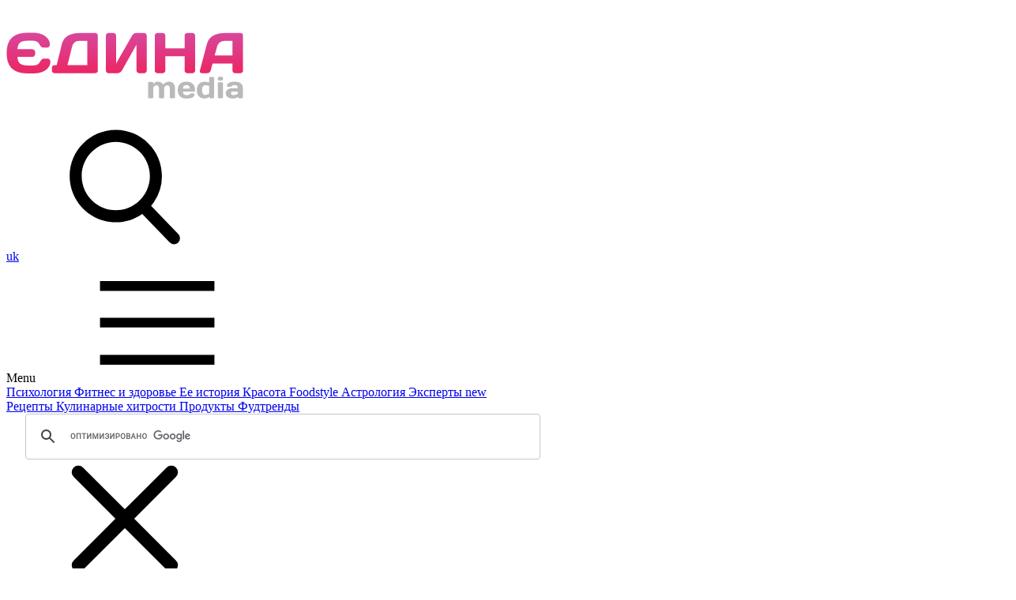

--- FILE ---
content_type: text/html; charset=UTF-8
request_url: https://edyna.media/foodstyle/foodtrends/4610-10-produktov-neobhodimyh-dlya-bystrogo-rosta-volos
body_size: 51766
content:
<!DOCTYPE html> <html lang="ru"> <head> <meta charset="utf-8"> <meta http-equiv="X-UA-Compatible" content="IE=edge"> <meta name="viewport" content="width=device-width, initial-scale=1"> <link rel="preload" href="https://edyna.media/fonts/open-sans/opensans-regular-webfont.woff2" as="font" type="font/woff2" crossorigin="anonymous"> <link rel="preload" href="https://edyna.media/fonts/open-sans/opensans-bold-webfont.woff2" as="font" type="font/woff2" crossorigin="anonymous"> <link rel="preload" href="https://edyna.media/fonts/el-messiri/elmessiri-bold-webfont.woff2" as="font" type="font/woff2" crossorigin="anonymous"> <link rel="preload" href="https://edyna.media/fonts/open-sans/opensans-regularitalic-webfont.woff2" as="font" type="font/woff2" crossorigin="anonymous"> <link rel="preload" href="/css/app.css?t=1753711351" as="style"> <link rel="preload" href="https://edyna.media/libs/tinyslider/tiny-slider.css" as="style"> <link rel="preload" href="https://edyna.media/libs/lazyload/lazyload.min.js" as="script"> <link rel="preload" href="https://edyna.media/libs/tinyslider/tiny-slider.js" as="script"> <link rel="preload" href="https://edyna.media/libs/macy/macy.min.js" as="script"> <link rel="preload" href="/js/app.js?t=1753856545" as="script">  <link rel="search" title="Единственная" type="application/opensearchdescription+xml" href="https://edyna.media/opensearch.xml"> <link rel="apple-touch-icon" sizes="180x180" href="https://edyna.media/images/pwa/apple-icon-180.png"> <link rel="apple-touch-icon" sizes="167x167" href="https://edyna.media/images/pwa/apple-icon-167.png"> <link rel="apple-touch-icon" sizes="152x152" href="https://edyna.media/images/pwa/apple-icon-152.png"> <link rel="apple-touch-icon" sizes="120x120" href="https://edyna.media/images/pwa/apple-icon-120.png"> <meta name="apple-mobile-web-app-capable" content="yes"> <link rel="apple-touch-startup-image" href="https://edyna.media/images/pwa/apple-splash-2048-2732.png" media="(device-width: 1024px) and (device-height: 1366px) and (-webkit-device-pixel-ratio: 2) and (orientation: portrait)"> <link rel="apple-touch-startup-image" href="https://edyna.media/images/pwa/apple-splash-2732-2048.png" media="(device-width: 1024px) and (device-height: 1366px) and (-webkit-device-pixel-ratio: 2) and (orientation: landscape)"> <link rel="apple-touch-startup-image" href="https://edyna.media/images/pwa/apple-splash-1668-2388.png" media="(device-width: 834px) and (device-height: 1194px) and (-webkit-device-pixel-ratio: 2) and (orientation: portrait)"> <link rel="apple-touch-startup-image" href="https://edyna.media/images/pwa/apple-splash-2388-1668.png" media="(device-width: 834px) and (device-height: 1194px) and (-webkit-device-pixel-ratio: 2) and (orientation: landscape)"> <link rel="apple-touch-startup-image" href="https://edyna.media/images/pwa/apple-splash-1668-2224.png" media="(device-width: 834px) and (device-height: 1112px) and (-webkit-device-pixel-ratio: 2) and (orientation: portrait)"> <link rel="apple-touch-startup-image" href="https://edyna.media/images/pwa/apple-splash-2224-1668.png" media="(device-width: 834px) and (device-height: 1112px) and (-webkit-device-pixel-ratio: 2) and (orientation: landscape)"> <link rel="apple-touch-startup-image" href="https://edyna.media/images/pwa/apple-splash-1536-2048.png" media="(device-width: 768px) and (device-height: 1024px) and (-webkit-device-pixel-ratio: 2) and (orientation: portrait)"> <link rel="apple-touch-startup-image" href="https://edyna.media/images/pwa/apple-splash-2048-1536.png" media="(device-width: 768px) and (device-height: 1024px) and (-webkit-device-pixel-ratio: 2) and (orientation: landscape)"> <link rel="apple-touch-startup-image" href="https://edyna.media/images/pwa/apple-splash-1242-2688.png" media="(device-width: 414px) and (device-height: 896px) and (-webkit-device-pixel-ratio: 3) and (orientation: portrait)"> <link rel="apple-touch-startup-image" href="https://edyna.media/images/pwa/apple-splash-2688-1242.png" media="(device-width: 414px) and (device-height: 896px) and (-webkit-device-pixel-ratio: 3) and (orientation: landscape)"> <link rel="apple-touch-startup-image" href="https://edyna.media/images/pwa/apple-splash-1125-2436.png" media="(device-width: 375px) and (device-height: 812px) and (-webkit-device-pixel-ratio: 3) and (orientation: portrait)"> <link rel="apple-touch-startup-image" href="https://edyna.media/images/pwa/apple-splash-2436-1125.png" media="(device-width: 375px) and (device-height: 812px) and (-webkit-device-pixel-ratio: 3) and (orientation: landscape)"> <link rel="apple-touch-startup-image" href="https://edyna.media/images/pwa/apple-splash-828-1792.png" media="(device-width: 414px) and (device-height: 896px) and (-webkit-device-pixel-ratio: 2) and (orientation: portrait)"> <link rel="apple-touch-startup-image" href="https://edyna.media/images/pwa/apple-splash-1792-828.png" media="(device-width: 414px) and (device-height: 896px) and (-webkit-device-pixel-ratio: 2) and (orientation: landscape)"> <link rel="apple-touch-startup-image" href="https://edyna.media/images/pwa/apple-splash-1242-2208.png" media="(device-width: 414px) and (device-height: 736px) and (-webkit-device-pixel-ratio: 3) and (orientation: portrait)"> <link rel="apple-touch-startup-image" href="https://edyna.media/images/pwa/apple-splash-2208-1242.png" media="(device-width: 414px) and (device-height: 736px) and (-webkit-device-pixel-ratio: 3) and (orientation: landscape)"> <link rel="apple-touch-startup-image" href="https://edyna.media/images/pwa/apple-splash-750-1334.png" media="(device-width: 375px) and (device-height: 667px) and (-webkit-device-pixel-ratio: 2) and (orientation: portrait)"> <link rel="apple-touch-startup-image" href="https://edyna.media/images/pwa/apple-splash-1334-750.png" media="(device-width: 375px) and (device-height: 667px) and (-webkit-device-pixel-ratio: 2) and (orientation: landscape)"> <link rel="apple-touch-startup-image" href="https://edyna.media/images/pwa/apple-splash-640-1136.png" media="(device-width: 320px) and (device-height: 568px) and (-webkit-device-pixel-ratio: 2) and (orientation: portrait)"> <link rel="apple-touch-startup-image" href="https://edyna.media/images/pwa/apple-splash-1136-640.png" media="(device-width: 320px) and (device-height: 568px) and (-webkit-device-pixel-ratio: 2) and (orientation: landscape)"> <link rel="mask-icon" href="https://edyna.media/images/pwa/safari-pinned-tab.svg" color="#5bbad5"> <link rel="icon" type="image/png" sizes="32x32" href="https://edyna.media/images/pwa/favicon-32x32.png"> <link rel="icon" type="image/png" sizes="16x16" href="https://edyna.media/images/pwa/favicon-16x16.png"> <link rel="manifest" href="https://edyna.media/manifest.json"> <meta name="theme-color" content="#FA4790"> <meta name="author" content="https://edipresse.ua"> <meta name="csrf-token" content="kkEDf1ItdyTeuINbbrxJSOdv2pxE3a1Pw66rbvZ3"> <meta name="og:site_name" content="Единственная"> <script async src="https://pagead2.googlesyndication.com/pagead/js/adsbygoogle.js?client=ca-pub-2166578495922071" crossorigin="anonymous"></script>  <title>10 продуктов, необходимых для быстрого роста волос</title> <meta name="description" content="Состояние волос напрямую отражает то, как мы питаемся. Ведь скудный и несбалансированный рацион - это практически синоним ослабленных, посеченных и даже выпадающих волос.">  <meta name="keywords" content="продукты для роста волос, продукты от выпадения волос">  <meta name="twitter:card" content="summary_large_image"> <meta name="twitter:site" content="">  <meta name="twitter:title" content="10 продуктов, необходимых для быстрого роста волос">   <meta name="twitter:description" content="Состояние волос напрямую отражает то, как мы питаемся. Ведь скудный и несбалансированный рацион - это практически синоним ослабленных, посеченных и даже выпадающих волос.">  <meta name="twitter:creator" content="">  <meta name="twitter:image:src" content="https://edyna.media/storage/images/pictures/article/622_max.jpg">  <meta name="twitter:domain" content="https://edyna.media">  <meta itemprop="name" content="10 продуктов, необходимых для быстрого роста волос">   <meta itemprop="description" content="Состояние волос напрямую отражает то, как мы питаемся. Ведь скудный и несбалансированный рацион - это практически синоним ослабленных, посеченных и даже выпадающих волос.">   <meta itemprop="image" content="https://edyna.media/storage/images/pictures/article/622_max.jpg">   <meta property="og:title" content="10 продуктов, необходимых для быстрого роста волос">   <meta property="og:description" content="Состояние волос напрямую отражает то, как мы питаемся. Ведь скудный и несбалансированный рацион - это практически синоним ослабленных, посеченных и даже выпадающих волос.">  <meta property="og:type" content="website"> <meta property="og:url" content="https://edyna.media/foodstyle/foodtrends/4610-10-produktov-neobhodimyh-dlya-bystrogo-rosta-volos">  <meta property="og:image" content="https://edyna.media/storage/images/pictures/article/622_max.jpg">  <meta property="og:locale" content="uk_UA">  <meta property="og:image:width" content="836"> <meta property="og:image:height" content="543">     <link rel="canonical" href="https://edyna.media/foodstyle/foodtrends/4610-10-produktov-neobhodimyh-dlya-bystrogo-rosta-volos"/>    <style> .doctors-support{width:100%;height:0;padding-top:8px;padding-bottom:calc(10.19283746556474% + 8px);position:relative;margin-top:68px;background:#fff;}.doctors-support img{margin:0 auto;max-width:100%}@media only screen and (min-width:992px){.doctors-support{margin-top:0}} </style> <link rel="stylesheet" href="https://edyna.media/libs/tinyslider/tiny-slider.css"> <link rel="stylesheet" href="/css/app.css?t=1753711351">  <script async src="https://www.googletagmanager.com/gtag/js?id=UA-177529650-1"></script> <script> window.dataLayer = window.dataLayer || []; function gtag(){dataLayer.push(arguments);} gtag('js', new Date()); gtag('config', 'UA-177529650-1'); </script> <script async src="https://cdn.onthe.io/io.js/zqAIcQbpeBFW"></script> <script src="https://cdn.gravitec.net/storage/6a40c9961648d6e68ed847470f2fe139/client.js" async></script> <script async src="https://moevideo.biz/embed/js/mvpt.min.js"></script> </head> <body class="no-transition" id="body"> <div id="adpartner_branding"> <div class="wrapper"> <div class="wrapper__content"> <div class="branding-container"> <div id="adpartner-branding-6639"> <script> var head = document.getElementsByTagName('head')[0]; var script = document.createElement('script'); script.type = 'text/javascript'; script.async = true; script.src = "//a4p.adpartner.pro/branding?id=6639&" + Math.random(); head.appendChild(script); </script> </div> </div> <div class="header-wrapper"> <div class="header"  id="header"> <div class="header__logo" id="header-logo"> <div class="header__logo-container container"> <div class="header__logo-divider"></div> <a href="https://edyna.media" aria-label="Перейти на главную"> <svg> <use xlink:href="#svg-icon-ed-media"></use> </svg> </a> </div> </div> <div class="header__panel" id="header-panel"> <div class="header__panel-container container"> <div class="header__search-button show-hide-search"> <svg role="button" aria-label="Открыть поиск"> <use xlink:href="#svg-icon-search"></use> </svg> </div> <div class="header__language"> <a href="https://edyna.media/uk/foodstyle/foodtrends/4610-10-produktov-neobhodimyh-dlya-bystrogo-rosta-volos" class="header__language-link"> <span>uk</span> </a> </div> <div class="header__menu-button show-hide-menu"> <span class="header__menu-button--text">Menu</span> <svg role="button" aria-label="Открыть меню"> <use xlink:href="#svg-icon-menu"></use> </svg> </div>  <div class="header__menu">   <a class="header__menu-item " href="https://edyna.media/psychology"> <span>Психология</span> </a>    <a class="header__menu-item " href="https://edyna.media/health"> <span>Фитнес и здоровье</span> </a>    <a class="header__menu-item " href="https://edyna.media/ee-istoriya"> <span>Ее история</span> </a>    <a class="header__menu-item " href="https://edyna.media/krasota"> <span>Красота</span> </a>    <a class="header__menu-item  with-submenu active " href="https://edyna.media/foodstyle"> <span>Foodstyle</span> </a>      <a class="header__menu-item " href="https://edyna.media/astrology"> <span>Астрология</span> </a>           <a class="header__menu-item" href="https://edyna.media/expert"> <span>Эксперты</span> <span class="header__menu-item--label">new</span> </a> </div> </div>   <div class="container"> <div class="header__submenu">  <a class="header__submenu-link " href="https://edyna.media/foodstyle/recipes"> Рецепты </a>  <a class="header__submenu-link " href="https://edyna.media/foodstyle/tricks"> Кулинарные хитрости </a>  <a class="header__submenu-link " href="https://edyna.media/foodstyle/wine"> Продукты </a>  <a class="header__submenu-link  active " href="https://edyna.media/foodstyle/foodtrends"> Фудтренды </a>  </div> </div>   </div> <div class="header__search" id="header-search"> <div class="header__search-container container"> <script> (function () { var cx = '012310467873818292337:o2aiwenotrg'; var gcse = document.createElement('script'); gcse.type = 'text/javascript'; gcse.async = true; gcse.src = (document.location.protocol == 'https:' ? 'https:' : 'http:') + '//cse.google.com/cse.js?cx=' + cx; var s = document.getElementsByTagName('script')[0]; s.parentNode.insertBefore(gcse, s); })(); </script> <gcse:searchbox-only resultsUrl="https://edyna.media/search-results"></gcse:searchbox-only> <div class="header__search-close show-hide-search" id=""> <svg role="button" aria-label="Закрыть поиск"> <use xlink:href="#svg-icon-close"></use> </svg> </div> </div> </div> <div class="header__slider"> <div class="header__slider-container container"> <div class="header-slider"> <div id="header-slider">  <div class="slider__item"> <div class="header-slider__item"> <a href="https://edyna.media/special/sila-i-stiykist-biznes-istorii-z-prifrontovih-teritoriy" class="header-slider__item-image"> <img class="image-cover b-lazy" data-src="/storage/crop/header-news/header_42_list.jpg" alt="Сила і стійкість. Бізнес-історії з прифронтов..."> </a> <a href="https://edyna.media/special/sila-i-stiykist-biznes-istorii-z-prifrontovih-teritoriy" class="header-slider__item-title">Сила і стійкість. Бізнес-історії з прифронтов...</a> </div> </div>  <div class="slider__item"> <div class="header-slider__item"> <a href="https://edyna.media/special/ty-u-sebya-edinstvennaya-zhenskaya-akademiya" class="header-slider__item-image"> <img class="image-cover b-lazy" data-src="/storage/crop/header-news/header_38_list.jpg" alt="«ЄДИНА Academy»"> </a> <a href="https://edyna.media/special/ty-u-sebya-edinstvennaya-zhenskaya-akademiya" class="header-slider__item-title">«ЄДИНА Academy»</a> </div> </div>  <div class="slider__item"> <div class="header-slider__item"> <a href="https://brocard.edyna.media/" class="header-slider__item-image"> <img class="image-cover b-lazy" data-src="/storage/crop/header-news/header_41_list.jpg" alt="Романтика починається з нот аромату"> </a> <a href="https://brocard.edyna.media/" class="header-slider__item-title">Романтика починається з нот аромату</a> </div> </div>  </div> <div class="slider__controls" id="header-slider-controls"> <button class="slider__arrow slider__arrow--prev" aria-label="Перейти к предыдущему слайду"> <svg class="slider__arrow-svg"> <use xlink:href="#svg-icon-arrow-right"></use> </svg> </button> <button class="slider__arrow slider__arrow--next" aria-label="Перейти к следующему слайду"> <svg class="slider__arrow-svg"> <use xlink:href="#svg-icon-arrow-right"></use> </svg> </button> </div> </div> </div> </div> </div> </div> <main> <div class="container">   <div class="main p-t p-big"> <div class="main__content">  </div> </div> <style> @media(max-width: 980px) { .article img { height: auto; } .main.p-t.p-big { display: none; } .header__slider { margin-bottom: 0; } #apbranding .header__slider { margin-top: 15px; } } </style> <div class="main with-sidebar p-tb p-big"> <div class="main__content"> <div class="breadcrumbs"> <ol class="breadcrumbs-list"  itemscope itemtype="https://schema.org/BreadcrumbList" > <li > <a href="https://edyna.media"> <span>Главная</span></a> </li>   <li itemprop="itemListElement" itemscope itemtype="https://schema.org/ListItem" > <a itemprop="item" href="https://edyna.media/foodstyle"> <span itemprop="name">Foodstyle</span> </a> <meta itemprop="position" content="1"> </li>  <li itemprop="itemListElement" itemscope itemtype="https://schema.org/ListItem"  class="breadcrumbs-list__back-link" > <a itemprop="item" href="https://edyna.media/foodstyle/foodtrends"> <span itemprop="name">Фудтренды</span> </a> <meta itemprop="position" content="2"> </li>    </ol>  </div> <div class="telegram-banner"> <a href="https://t.me/yedynamagazine" target="_blank" class="telegram-banner__link"> <img class="telegram-banner__image b-lazy" data-src="https://edyna.media/images/edyna_academy_1.jpg" alt="Чисто по-женски! Порции вдохновения и полезная информация в Telegram. Подписывайся!"> </a> </div> <div data-io-article-url="https://edyna.media/foodstyle/foodtrends/4610-10-produktov-neobhodimyh-dlya-bystrogo-rosta-volos"> <article class="article"> <h1 class="h h1 center m-b">10 продуктов, необходимых для быстрого роста волос</h1> <div class="main-image"> <img class="image-cover b-lazy" data-src="https://edyna.media/storage/images/pictures/article/622_max.jpg" alt="продукты для роста волос, продукты от выпадения волос">  </div> <div class="statistic article__statistic center">  <div class="statistic__item"> <time class="statistic__date">11.05.2016</time> </div>         </div> <div class="article__excerpt"> Состояние волос напрямую отражает то, как мы питаемся. Ведь скудный и несбалансированный рацион - это практически синоним ослабленных, посеченных и даже выпадающих волос. </div>     <div class="media m-t"> <p>В нашей сегодняшней статье мы поговорим о том, какие продукты тебе необходимо добавить в свое меню, чтобы обеспечить волосам здоровый блеск и быстрый стабильный рост.</p><h2>Рыба</h2><p>Лосось, сардины и форель богаты белком, насыщенными омега-3 жирными кислотами и витамином D. Все эти элементы оздоравливают кожу головы и способствуют быстрому росту волос.</p><div id="adex-jsunit-12047"> <script type="text/javascript"> var head = document.getElementsByTagName('head')[0]; var script = document.createElement('script'); script.type = 'text/javascript'; script.async = true; script.src = "//bidder.smartytouch.co/jsunit?id=12047&ref=" + encodeURIComponent(document.referrer) + "&" + Math.random(); head.appendChild(script); </script> </div> <p><div class="media__picture-container" style="width: 1000px"> <picture class="media__picture" style="padding-bottom: 66.7%">  <img class="media__picture-img image-cover b-lazy" data-src="https://edyna.media/storage/shares/uploads/files/Depositphotos_71220257_m-2015.jpg" alt="/storage/shares/uploads/files/Depositphotos_71220257_m-2015.jpg">  </picture> </div></p><h2>Чечевица</h2><p>Чечевица является прекрасным источником белка, железа и цинка, и по питательности считается отличной альтернативой мяса для вегетарианцев и веганов.</p><h2>Птица</h2><div id="M540435ScriptRootC1245349"></div> <script src="https://jsc.mgid.com/p/u/pub.edinstvennaya.ua.1245349.js" async></script><p>Белое мясо птицы - еще один отличный продукт для роста волос и укрепления ногтей. Мало того, что он содержит белок, так еще и богат цинком, железом и витаминами группы В - в общем, полным набором микроэлементов, необходимых для красоты и здоровья.</p><p><em>В ТЕМУ: <a class="gs-title" data-ctorig="https://edyna.media/view/17513" data-cturl="https://www.google.com/url?q=https://edyna.media/view/17513&amp;sa=U&amp;ved=0ahUKEwjx-8y9m8_MAhWbHsAKHRXRBD4QFggRMAQ&amp;client=internal-uds-cse&amp;usg=AFQjCNEO600CQWzstFwiuM9Y1D33qPKGog" dir="ltr" href="https://edyna.media/view/17513" target="_blank">Как ускорить рост волос: 8 лучших способов</a></em></p><p><div class="media__picture-container" style="width: 1000px"> <picture class="media__picture" style="padding-bottom: 100%">  <img class="media__picture-img image-cover b-lazy" data-src="https://edyna.media/storage/shares/uploads/files/Depositphotos_92286414_m-2015.jpg" alt="/storage/shares/uploads/files/Depositphotos_92286414_m-2015.jpg">  </picture> </div></p><h2>Яйца</h2><p>Отличный источник белка, который также может похвастаться высоким содержанием железа - элемента, который необходим для борьбы с выпадением волос.</p><h2>Сладкий картофель, морковь, абрикосы</h2><p>Эти продукты богаты каротином, который в нашем организме преобразовывается в витамин А - главный микроэлемент молодости, придающий волосам здоровый блеск и способствующий их активному росту.</p><p><em>В ТЕМУ: <a class="gs-title" data-ctorig="https://edyna.media/view/6280" data-cturl="https://www.google.com/url?q=https://edyna.media/view/6280&amp;sa=U&amp;ved=0ahUKEwjx-8y9m8_MAhWbHsAKHRXRBD4QFggOMAM&amp;client=internal-uds-cse&amp;usg=AFQjCNHJRCwsinzoIfnKcsXbxEsGN42bow" dir="ltr" href="https://edyna.media/view/6280" target="_blank">Маски для быстрого роста волос в домашних условиях</a></em></p><p><div class="media__picture-container" style="width: 1000px"> <picture class="media__picture" style="padding-bottom: 66.4%">  <img class="media__picture-img image-cover b-lazy" data-src="https://edyna.media/storage/shares/uploads/files/Depositphotos_40987769_m-2015%281%29.jpg" alt="/storage/shares/uploads/files/Depositphotos_40987769_m-2015%281%29.jpg">  </picture> </div></p><h2>Черника</h2><p>Благодаря высокому содержанию витамина С, черника питает волосяные фолликулы и обеспечивает хорошую циркуляцию крови в сосудах кожи головы, тем самым провоцируя более активный рост волос.</p><h2>Шпинат, брокколи</h2><p>Эта зеленые продукты богаты железом, каротином и витамином С - веществами, которые, как мы уже выяснили выше, просто необходимы здоровым и красивым волосам.</p><p><em>В ТЕМУ: <a class="gs-title" data-ctorig="https://edyna.media/fashion-beauty/care/1042-10-produktov-dlya-krasivyh-volos" data-cturl="https://www.google.com/url?q=https://edyna.media/fashion-beauty/care/1042-10-produktov-dlya-krasivyh-volos&amp;sa=U&amp;ved=0ahUKEwjx-8y9m8_MAhWbHsAKHRXRBD4QFggFMAA&amp;client=internal-uds-cse&amp;usg=AFQjCNEvImuRiQpXiM759gBiUmVHCeiVeg" dir="ltr" href="https://edyna.media/fashion-beauty/care/1042-10-produktov-dlya-krasivyh-volos" target="_blank">10 продуктов для красивых волос</a></em></p> </div> </article> </div> <div class="telegram-banner"> <a href="https://t.me/yedynamagazine" target="_blank" class="telegram-banner__link"> <img class="telegram-banner__image b-lazy" data-src="https://edyna.media/images/edyna_academy_1.jpg" alt="Чисто по-женски! Порции вдохновения и полезная информация в Telegram. Подписывайся!"> </a> </div>  <div id="adex-jsunit-6772"> <script type="text/javascript"> var head = document.getElementsByTagName('head')[0]; var script = document.createElement('script'); script.type = 'text/javascript'; script.async = true; script.src = "//bidder.smartytouch.co/jsunit?id=6772&ref=" + encodeURIComponent(document.referrer) + "&" + Math.random(); head.appendChild(script); </script> </div> <div id="adpartner-vunit-4902"> <script> var head = document.getElementsByTagName('head')[0]; var script = document.createElement('script'); script.type = 'text/javascript'; script.async = true; script.src = "//a4p.adpartner.pro/vunit?id=4902&" + Math.random(); head.appendChild(script); </script> </div>  <div class="article-tags m-t"> <div class="article-tags__title">Теги:</div> <div class="article-tags__list">   <a href="https://edyna.media/tag/produkti-dlya-volos" class="article-tags__item">продукты для волос</a>    <a href="https://edyna.media/tag/volosi" class="article-tags__item">волосы</a>   </div> </div>   <div id="M540435ScriptRootC995984"> </div> <script src="https://jsc.mgid.com/p/u/pub.edinstvennaya.ua.995984.js" async></script> <div id="M299884ScriptRootC626232"></div> <script src="https://jsc.idealmedia.io/e/d/edinstvennaya.ua.626232.js" async></script>   <div class="share-block m-t"> <div class="share-block__social"> <div class="share-block__social-title">Отправить другу:</div> <div class="share-socials ">  <a href="https://www.facebook.com/sharer.php?u=https://edyna.media/foodstyle/foodtrends/4610-10-produktov-neobhodimyh-dlya-bystrogo-rosta-volos" target="_blank" rel="noopener" aria-label="Пошерить в Facebook" class="share-socials__item"> <svg class="share-socials__item-svg"> <use xlink:href="#svg-icon-facebook-f"></use> </svg> </a> <a href="https://twitter.com/intent/tweet?url=https://edyna.media/foodstyle/foodtrends/4610-10-produktov-neobhodimyh-dlya-bystrogo-rosta-volos" target="_blank" rel="noopener" aria-label="Пошерить в Twitter" class="share-socials__item"> <svg class="share-socials__item-svg"> <use xlink:href="#svg-icon-twitter"></use> </svg> </a> <a href="https://t.me/share/url?url=https://edyna.media/foodstyle/foodtrends/4610-10-produktov-neobhodimyh-dlya-bystrogo-rosta-volos" target="_blank" rel="noopener" aria-label="Отправить в Telegram" class="share-socials__item"> <svg class="share-socials__item-svg"> <use xlink:href="#svg-icon-telegram-plane"></use> </svg> </a> <a href="viber://forward?text=https://edyna.media/foodstyle/foodtrends/4610-10-produktov-neobhodimyh-dlya-bystrogo-rosta-volos" target="_blank" rel="noopener" aria-label="Отправить в Viber" class="share-socials__item"> <svg class="share-socials__item-svg"> <use xlink:href="#svg-icon-viber"></use> </svg> </a>  </div> </div> <div class="share-block__feedback"> <a href="mailto:andrey.turenko@edipresse.ua" class="btn btn-bordered">Написать в редакцию</a> </div> </div> <div class="article-author m-t"> <div class="article-author__image"> <img class="article-author__image-img image-cover b-lazy" data-src="/storage/crop/authors/avatar_16_min.jpg" alt="Мария Маргулис"> </div> <div class="article-author__content"> <div class="article-author__name">Мария Маргулис</div> <span class="article-author__role category-link">Автор</span> <div class="article-author__excerpt"></div>  </div> </div>  <div class="article-pagination">  <div class="article-pagination__item article-pagination__item--prev"> <div class="article-pagination__item-text">Предыдущий пост</div> <div class="article-pagination__item-content"> <a href="https://edyna.media/foodstyle/foodtrends/4600-top-8-produktov-kotorye-izlechat-tebya-ot-depressii-i-povysyat-nastroenie" class="article-pagination__item-arrow"> <svg class="article-pagination__item-arrow-svg"> <use xlink:href="#svg-icon-arrow-right-long"></use> </svg> </a> <div class="article-pagination__item-image"> <a href="https://edyna.media/foodstyle/foodtrends/4600-top-8-produktov-kotorye-izlechat-tebya-ot-depressii-i-povysyat-nastroenie"> <img class="image-cover b-lazy" data-src="https://edyna.media/storage/images/pictures/article/3540_max.jpg" alt="настроение хорошее продукты"> </a> </div> <a href="https://edyna.media/foodstyle/foodtrends/4600-top-8-produktov-kotorye-izlechat-tebya-ot-depressii-i-povysyat-nastroenie" class="article-pagination__item-title">Топ-8 продуктов, которые излечат тебя от депрессии и повысят настроение</a> </div> </div>   <div class="article-pagination__item article-pagination__item--next"> <div class="article-pagination__item-text">Следующий пост</div> <div class="article-pagination__item-content"> <a href="https://edyna.media/foodstyle/foodtrends/4633-5-produktov-kotorye-pomogut-poborot-depressiyu" class="article-pagination__item-arrow"> <svg class="article-pagination__item-arrow-svg"> <use xlink:href="#svg-icon-arrow-right-long"></use> </svg> </a> <div class="article-pagination__item-image"> <a href="https://edyna.media/foodstyle/foodtrends/4633-5-produktov-kotorye-pomogut-poborot-depressiyu"> <img class="article-pagination__item-img image-cover b-lazy" data-src="https://edyna.media/storage/images/pictures/article/3568_max.jpg" alt="как побороть депрессию, продукты от депрессии"> </a> </div> <a href="https://edyna.media/foodstyle/foodtrends/4633-5-produktov-kotorye-pomogut-poborot-depressiyu" class="article-pagination__item-title">5 продуктов, которые помогут побороть депрессию</a> </div> </div>  </div>   <section class="m-tb"> <div class="partner-articles"> <h2 class="h h2 center underline">Новости партнёров</h2> <div id="M540435ScriptRootC1564706"> </div> <script src="https://jsc.mgid.com/p/u/pub.edinstvennaya.ua.1564706.js" async> </script> <div id="M540435ScriptRootC1564709"> </div> <script src="https://jsc.mgid.com/p/u/pub.edinstvennaya.ua.1564709.js" async> </script> <div class="article-read-this-list"> </div> </div> </section>   <section class="">  <h3 class="h h1 underline center">Fresh</h3>  <div class="blog "> <div class="blog-list macy" id="macy-container"> <div class="blog-item"> <div class="blog-item__image"> <a href="https://edyna.media/health/women/38732-pochemu-bol-v-gorle-ne-prohodit-vse-chto-nuzhno-znat-o-faringomikoze" aria-label="_____"> <img class="image-cover b-lazy" data-src=" /storage/crop/articles/list_v_38732_vertical.jpg " alt="Почему боль в горле не проходит">  </a> </div> <div class="blog-item__content"> <a href="https://edyna.media/health" class="blog-item__category category-link">Фитнес и здоровье</a> <h2 class="h h2"> <a href="https://edyna.media/health/women/38732-pochemu-bol-v-gorle-ne-prohodit-vse-chto-nuzhno-znat-o-faringomikoze">Почему боль в горле не проходит: все, что нужно знать о фарингомикозе</a> </h2> <div class="statistic blog-item__statistic center">     </div> <div class="blog-item__excerpt">Ты можешь годами лечить «просто горло» – и даже не подозревать, что имеешь дело с грибком. </div> </div> </div>  <div class="blog-item"> <div class="blog-item__image"> <a href="https://edyna.media/lifestyle/dosug/38731-kohannya-bez-mezh-14-lyutogo-palats-sportu-stane-naybilshim-pobachennyam-kraini" aria-label="_____"> <img class="image-cover b-lazy" data-src=" /storage/crop/articles/list_h_38731_horizon.jpg " alt="Палац спорту">  </a> </div> <div class="blog-item__content"> <a href="https://edyna.media/lifestyle" class="blog-item__category category-link">Lifestyle</a> <h2 class="h h2"> <a href="https://edyna.media/lifestyle/dosug/38731-kohannya-bez-mezh-14-lyutogo-palats-sportu-stane-naybilshim-pobachennyam-kraini">«Кохання без меж»: 14 лютого Палац спорту стане найбільшим побаченням країни</a> </h2> <div class="statistic blog-item__statistic center">     </div> <div class="blog-item__excerpt">14 лютого 2026 року у київському Палаці спорту відбудеться подія, що переосмислює формат святкування Дня закоханих. </div> </div> </div>  <div class="blog-item"> <div class="blog-item__image"> <a href="https://edyna.media/health/fitness/38730-kallanetika-posle-30-40-50-komu-podhodit-i-kakie-rezultaty-daet" aria-label="_____"> <img class="image-cover b-lazy" data-src=" /storage/crop/articles/list_h_38730_horizon.jpg " alt="Калланетика после 30, 40, 50">  </a> </div> <div class="blog-item__content"> <a href="https://edyna.media/health" class="blog-item__category category-link">Фитнес и здоровье</a> <h2 class="h h2"> <a href="https://edyna.media/health/fitness/38730-kallanetika-posle-30-40-50-komu-podhodit-i-kakie-rezultaty-daet">Калланетика после 30, 40, 50: кому подходит и какие результаты дает</a> </h2> <div class="statistic blog-item__statistic center">     </div> <div class="blog-item__excerpt">Кажется, это просто растяжка – пока не почувствуешь, как тихо, но настойчиво калланетика перестраивает твое тело изнутри. </div> </div> </div>  <div class="blog-item"> <div class="blog-item__image"> <a href="https://edyna.media/ee-istoriya/intervyu/38725-ya-ne-verila-chto-eto-mozhet-stat-biznesom-no-lyudi-poverili-v-menya-istoriya-olgi-iz-harkovshtiny" aria-label="_____"> <img class="image-cover b-lazy" data-src=" /storage/crop/articles/list_v_38725_vertical.jpg " alt="Ольга из Харьковщины">  </a> </div> <div class="blog-item__content"> <a href="https://edyna.media/ee-istoriya" class="blog-item__category category-link">Ее история</a> <h2 class="h h2"> <a href="https://edyna.media/ee-istoriya/intervyu/38725-ya-ne-verila-chto-eto-mozhet-stat-biznesom-no-lyudi-poverili-v-menya-istoriya-olgi-iz-harkovshtiny">«Я не верила, что это может стать бизнесом, но люди поверили в меня» – история Ольги из Харьковщины</a> </h2> <div class="statistic blog-item__statistic center">     </div> <div class="blog-item__excerpt">Ольга Бакутяк начала производство чая, сушеных фруктов и ягод во время полномасштабной войны, а сейчас продолжает развивать свой бизнес. О ее пути к успеху читайте в нашем интервью в рамках проекта «Сила и стойкость. Бизнес-истории с прифронтовых территорий», реализуемого при поддержке Sense Bank. </div> </div> </div>  </div> </div> <div class="btn-container">  <a href="#" class="btn btn-pink btn-big load-more-vertical" data-url="" data-page="1"> Хочу ещё </a>  </div> </section>   </div> <aside class="main__sidebar sb"> <div class="sb__column">  <div class="sb__section mw-300">  <!-- start right column banner first for edyna.media -->
<div id="adex-jsunit-6774">
    <script type="text/javascript">
        var head = document.getElementsByTagName('head')[0];
        var script = document.createElement('script');
        script.type = 'text/javascript';
        script.async = true;
        script.src = "//bidder.smartytouch.co/jsunit?id=6774&ref=" + encodeURIComponent(document.referrer) + "&" + Math.random();
        head.appendChild(script);
    </script>
</div>
<!-- end right column banner first for edyna.media -->  </div>  <div id="adex-htmlunit-8904"> <script> var head = document.getElementsByTagName('head')[0]; var script = document.createElement('script'); script.type = 'text/javascript'; script.async = true; script.src = "//bidder.smartytouch.co/htmlunit?id=8904&" + Math.random(); head.appendChild(script); </script> </div> <div id="adex-htmlunit-9068"> <script> var head = document.getElementsByTagName('head')[0]; var script = document.createElement('script'); script.type = 'text/javascript'; script.async = true; script.src = "//bidder.smartytouch.co/htmlunit?id=9068&" + Math.random(); head.appendChild(script); </script> </div>  <div class="sb__section sb__section-gray mw-300"> <h3 class="sb__title"><span>Блоги экспертов</span></h3> <div class="sb-blog">  <div class="sb-blog__item"> <div class="sb-blog__item-expert"> <a href="https://edyna.media/expert/tatyana-pavlenko" class="sb-blog__item-image"> <img class="image-cover b-lazy" data-src="/storage/crop/experts/avatar_151_norm.jpg" alt="Татьяна Павленко"> </a> <div class="sb-blog__item-content"> <a href="https://edyna.media/expert/tatyana-pavlenko" class="sb-blog__item-name"><span>Татьяна Павленко</span></a> <a href="https://edyna.media/expert/tatyana-pavlenko" class="sb-blog__item-title">Сексолог, психосоматолог, психотерапевт и тренер по методам &quot;Позитивная психотерапия&quot;, &quot;Я-реконструкция&quot;. Автор более 10 книг по работе психосоматикой, пищевым поведением и методов в работе с этими направлениями.</a> </div> </div> <div class="sb-blog__item-article"> <a href="https://edyna.media/psychology/self-development/38722-somaticheskiy-gnev-pochemu-nas-tryaset-ili-bolit-posle-togo-kak-my-sderzhivaem-emotsii"> Соматический гнев: почему нас трясет или болит после того, как мы сдерживаем эмоции </a> </div> </div>  <div class="sb-blog__item"> <div class="sb-blog__item-expert"> <a href="https://edyna.media/expert/sofiya-kozakevich" class="sb-blog__item-image"> <img class="image-cover b-lazy" data-src="/storage/crop/experts/avatar_115_norm.jpg" alt="София Козакевич"> </a> <div class="sb-blog__item-content"> <a href="https://edyna.media/expert/sofiya-kozakevich" class="sb-blog__item-name"><span>София Козакевич</span></a> <a href="https://edyna.media/expert/sofiya-kozakevich" class="sb-blog__item-title">Практикующий таролог и автор двух бревен с рекомендациями.</a> </div> </div> <div class="sb-blog__item-article"> <a href="https://edyna.media/astrology/horo/38697-chto-obeshtayut-karty-taro-v-yanvare-2026-goda-goroskop-dlya-kazhdogo-znaka-zodiaka"> Что обещают карты Таро в январе 2026 года: гороскоп для каждого знака Зодиака </a> </div> </div>  <div class="sb-blog__item"> <div class="sb-blog__item-expert"> <a href="https://edyna.media/expert/tatyana-pavlenko" class="sb-blog__item-image"> <img class="image-cover b-lazy" data-src="/storage/crop/experts/avatar_151_norm.jpg" alt="Татьяна Павленко"> </a> <div class="sb-blog__item-content"> <a href="https://edyna.media/expert/tatyana-pavlenko" class="sb-blog__item-name"><span>Татьяна Павленко</span></a> <a href="https://edyna.media/expert/tatyana-pavlenko" class="sb-blog__item-title">Сексолог, психосоматолог, психотерапевт и тренер по методам &quot;Позитивная психотерапия&quot;, &quot;Я-реконструкция&quot;. Автор более 10 книг по работе психосоматикой, пищевым поведением и методов в работе с этими направлениями.</a> </div> </div> <div class="sb-blog__item-article"> <a href="https://edyna.media/psychology/self-development/38693-chto-takoe-skrytoe-seksualizirovannoe-vozdeystvie-i-pochemu-ono-ostavlyaet-travmu-na-vsyu-zhizn"> Что такое скрытое сексуализированное воздействие – и почему оно оставляет травму на всю жизнь </a> </div> </div>  </div> </div>     <div class="sb__section mw-300">  <!-- start right column banner second for edyna.media -->
<div id="adex-jsunit-6776">
    <script type="text/javascript">
        var head = document.getElementsByTagName('head')[0];
        var script = document.createElement('script');
        script.type = 'text/javascript';
        script.async = true;
        script.src = "//bidder.smartytouch.co/jsunit?id=6776&ref=" + encodeURIComponent(document.referrer) + "&" + Math.random();
        head.appendChild(script);
    </script>
</div>
<!-- end right column banner second for edyna.media -->  </div>  <div class="sb__section mw-300"> <div class="sb-recommendation"> <div class="sb-recommendation__editor"> <div class="sb-recommendation__editor-image"> <img class="b-lazy" data-src="/storage/crop/editor-recommends/avatar_1_norm.jpg" alt="Андрей Туренко"> </div> <div class="sb-recommendation__editor-name">Андрей Туренко</div> <div class="sb-recommendation__editor-button"> <a class="btn btn-pink btn-big">Редактор рекомендует</a> </div> </div>  <div class="sb-cards">  <div class="sb-cards__item"> <a class="sb-cards__item-category category-link" href="https://edyna.media/psychology">Психология</a> <h3 class="sb-cards__item-title h h4"> <a href="https://edyna.media/psychology/relationship/38577-chto-delat-esli-lyubimyy-vernulsya-s-voyny-drugim-ptsr-otstranennost-i-kak-zhit-dalshe">Что делать, если любимый вернулся с войны другим: ПТСР, отстраненность и как жить дальше</a> </h3> </div>  <div class="sb-cards__item"> <a class="sb-cards__item-category category-link" href="https://edyna.media/psychology">Психология</a> <h3 class="sb-cards__item-title h h4"> <a href="https://edyna.media/psychology/deti/38576-kak-vospitat-otvetstvennost-u-rebenka-sovety-roditelyam-ot-pedagoga-s-28-letnim-stazhem">Как воспитать ответственность у ребенка: советы родителям от педагога с 28-летним стажем</a> </h3> </div>  <div class="sb-cards__item"> <a class="sb-cards__item-category category-link" href="https://edyna.media/health">Фитнес и здоровье</a> <h3 class="sb-cards__item-title h h4"> <a href="https://edyna.media/health/fitness/38560-hochesh-nachat-zanimatsya-sportom-doma-vot-kak-sdelat-eto-pravilno">Хочешь начать заниматься спортом дома? Вот как сделать это правильно</a> </h3> </div>  <div class="sb-cards__item"> <a class="sb-cards__item-category category-link" href="https://edyna.media/health">Фитнес и здоровье</a> <h3 class="sb-cards__item-title h h4"> <a href="https://edyna.media/health/women/38568-onemenie-ruk-prosto-diskomfort-ili-trevozhnyy-signal">Онемение рук: просто дискомфорт или тревожный сигнал?</a> </h3> </div>  </div>  </div> </div>   </div>  <div class="sb__column">  <div class="sb__section mw-300"> <div class="sb-horoscope b-lazy" data-bg="url(https://edyna.media/images/horoscope-bg.png)"> <svg class="sb-horoscope__icon" width="60" height="61" viewBox="0 0 60 61" fill="none" xmlns="http://www.w3.org/2000/svg"> <path d="M38.4424 29.8053C33.8348 21.8255 34.1644 12.3702 38.453 4.92204C34.0788 4.90611 29.7787 6.05066 25.9912 8.23895C17.516 13.1357 13.0339 22.2529 13.6123 31.3999C15.6057 31.4571 17.522 32.1828 19.0533 33.4603C20.4968 32.6555 22.1229 32.2352 23.7756 32.2398C25.9237 32.2466 28.0114 32.9508 29.7247 34.2465C31.438 35.5422 32.6841 37.3593 33.2756 39.4243C34.8283 39.9001 36.1869 40.8626 37.1506 42.1698C38.1142 43.4769 38.632 45.0593 38.6273 46.6833C38.6273 50.2383 36.1673 53.2108 32.8653 54.0549C38.7868 55.4178 45.2165 54.6524 50.8957 51.3758C54.6842 49.1887 57.8251 46.0361 59.998 42.2395C51.4038 42.2246 43.0499 37.7829 38.4424 29.8053Z" fill="white"/> <path d="M36.5413 46.6771C36.5389 45.3001 36.0221 43.9736 35.0922 42.9579C34.1623 41.9423 32.8864 41.3107 31.5149 41.1872C31.028 37.3217 27.7685 34.3216 23.7755 34.3216C21.9477 34.3273 20.1803 34.9762 18.7831 36.1544C18.1366 35.3162 17.307 34.6369 16.3577 34.1685C15.4084 33.7001 14.3645 33.455 13.3059 33.452C11.7189 33.4529 10.1795 33.9947 8.94184 34.9881C7.70415 35.9815 6.84205 37.3671 6.49775 38.9164C4.73722 39.0334 3.08684 39.8147 1.88053 41.1023C0.674224 42.39 0.00204779 44.0877 0 45.8521C0.000279178 46.7685 0.181054 47.6759 0.532003 48.5224C0.882953 49.369 1.3972 50.1381 2.04539 50.7859C2.69358 51.4337 3.46302 51.9475 4.30977 52.2979C5.15652 52.6483 6.064 52.8286 6.9804 52.8283C7.799 52.8283 8.5772 52.6624 9.3065 52.403C10.3556 53.8618 11.9293 54.8571 13.6968 55.1798C15.4644 55.5026 17.2883 55.1276 18.7852 54.1338C20.0854 55.4036 21.8305 56.1147 23.6479 56.1154C24.9693 56.1127 26.2626 55.734 27.3766 55.0235C28.4907 54.3131 29.3796 53.3002 29.9394 52.1032C30.2817 52.1692 30.6326 52.2138 30.9961 52.2138C31.7238 52.2144 32.4444 52.0716 33.1169 51.7937C33.7894 51.5157 34.4005 51.108 34.9154 50.5939C35.4303 50.0798 35.839 49.4693 36.1179 48.7972C36.3969 48.1252 36.5408 47.4048 36.5413 46.6771ZM51.7587 32.8928L52.7538 30.7028L55.1203 30.2839L53.347 28.6573L53.6766 26.2738L51.5865 27.4624L49.4242 26.412L49.9068 28.77L48.2398 30.5008L50.6276 30.7729L51.7587 32.8928ZM3.97179 27.0074L5.67277 26.1335L7.35675 27.0371L7.05057 25.1512L8.43049 23.8287L6.5424 23.5353L5.70892 21.8151L4.84992 23.5246L2.95546 23.7776L4.31412 25.1257L3.97179 27.0074ZM42.6075 22.7464L43.3835 24.1986L44.0661 22.6954L45.6884 22.4105L44.4722 21.2963L44.6997 19.6634L43.2645 20.4756L41.7804 19.7548L42.1121 21.3729L40.9681 22.5572L42.6075 22.7464ZM50.4235 18.4302L50.8997 19.3232L51.3186 18.4025L52.3158 18.2239L51.5695 17.5393L51.7056 16.54L50.8253 17.0418L49.9217 16.5974L50.1194 17.5882L49.4178 18.3154L50.4235 18.4302ZM14.5391 12.4236L15.0154 13.3166L15.4343 12.3938L16.4315 12.2152L15.6852 11.5306L15.8234 10.5312L14.9431 11.0309L14.0352 10.5887L14.2372 11.5774L13.5334 12.3066L14.5391 12.4236Z" fill="white"/> </svg> <div class="sb-horoscope__title">Сонник</div> <a class="btn btn-sonnik btn-white btn-big" href="https://edyna.media/astrology/sonnik">Трактувати сон</a> </div> </div>   <div class="sb__section mw-300"> <h3 class="sb__title"><span>Facebook</span></h3> <div class="sb-facebook__item"> <a href="https://www.facebook.com/edyna.media" target="_blank" rel="nofollow" class="sb-facebook__item-avatar"> <img src="/images/social-avatar.jpg" alt="Єдина media" style="width: 100%; height: 100%;"> </a> <div class="sb-facebook__item-content"> <a href="https://www.facebook.com/edyna.media" target="_blank" rel="nofollow" class="sb-facebook__item-title"> Єдина – женский жур... </a> <div class="sb-facebook__item-info"> <a href="https://www.facebook.com/edyna.media" target="_blank" rel="nofollow" class="sb-facebook__item-info-item"> <svg class="sb-facebook__item-info-item-svg"> <use xlink:href="#svg-icon-facebook-f"></use> </svg> Следить за страницей </a> <span class="sb-facebook__item-info-item-count">150 тыс.</span> </div> </div> </div> </div> <style> .sb-facebook__item { display: flex; align-items: center; border: 1px solid #ccc; width: 100%; font-family: Helvetica,Arial,sans-serif; font-size: 18px; padding: 6px; } .sb-facebook__item-avatar { width: 50px; height: 50px; border: 1px solid #999; margin-right: 8px; } .sb-facebook__item-content { flex-grow: 1; } .sb-facebook__item-title { color: #365899; white-space: nowrap; overflow: hidden; text-overflow: ellipsis; } .sb-facebook__item-title:hover { text-decoration: underline; } .sb-facebook__item-info { display: flex; align-items: center; margin-top: 2px; } .sb-facebook__item-info-item { background-color: #4267B2; color: white; font-size: 12px; padding: 2px 6px; border-radius: 2px; display: flex; align-items: center; transition: .3s; } .sb-facebook__item-info-item:hover { background-color: #365899; } .sb-facebook__item-info-item-svg { width: 12px; height: 12px; margin-right: 4px; } .sb-facebook__item-info-item-count { margin-left: 8px; font-size: 12px; color: #1d2129; } </style>  <div class="sb__section mw-300"> <h3 class="sb__title"><span>Instagram</span></h3> <div class="sb-instagram__item-sidebar"> <a href="https://www.instagram.com/edyna.media" target="_blank" rel="nofollow" class="sb-instagram__item-avatar"> <img src="/images/social-avatar.jpg" alt="Єдина media" style="width: 100%; height: 100%;"> </a> <div class="sb-instagram__item-content"> <a href="https://www.instagram.com/edyna.media" target="_blank" rel="nofollow" class="sb-instagram__item-title"> Єдина – женский жур... </a> <div class="sb-instagram__item-info"> <a href="https://www.instagram.com/edyna.media" target="_blank" rel="nofollow" class="sb-instagram__item-info-item"> <svg class="sb-instagram__item-info-item-svg"> <use xlink:href="#svg-icon-instagram"></use> </svg> Следить за страницей </a> <span class="sb-instagram__item-info-item-count">10 тыс.</span> </div> </div> </div> </div> <style> .sb-instagram__item-sidebar { display: flex; align-items: center; border: 1px solid #ccc; width: 100%; font-family: Helvetica,Arial,sans-serif; font-size: 18px; padding: 6px; } .sb-instagram__item-avatar { width: 50px; height: 50px; border: 1px solid #999; margin-right: 8px; } .sb-instagram__item-content { flex-grow: 1; } .sb-instagram__item-title { color: #ff29b3; white-space: nowrap; overflow: hidden; text-overflow: ellipsis; } .sb-instagram__item-title:hover { text-decoration: underline; } .sb-instagram__item-info { display: flex; align-items: center; margin-top: 2px; } .sb-instagram__item-info-item { background-color: #ff29b3; color: white; font-size: 12px; padding: 2px 6px; border-radius: 2px; display: flex; align-items: center; transition: .3s; } .sb-instagram__item-info-item:hover { background-color: #cc2190; } .sb-instagram__item-info-item-svg { width: 12px; height: 12px; margin-right: 4px; } .sb-instagram__item-info-item-count { margin-left: 8px; font-size: 12px; color: #1d2129; } </style>  <div class="sb__section mw-300"> <div class="sb-post"> <div class="sb-post__image"> <a href="https://edyna.media/showbiz/news/38716-konets-skazki-taras-tsymbalyuk-i-nadin-golovchuk-rasskazali-pravdu-o-svoih-otnosheniyah-posle-shou" aria-label="Конец сказки? Тарас Цымбалюк и Надин Головчук рассказали правду о своих отношениях после шоу"> <img class="b-lazy" data-src="/storage/crop/articles/list_h_38716_horizon.jpg" alt="Тарас Цымбалюк и Надин Головчук"> </a> </div> <h3 class="sb-post__title h h3 underline center">Шоубиз</h3> <h3 class="h h4 center"> <a href="https://edyna.media/showbiz/news/38716-konets-skazki-taras-tsymbalyuk-i-nadin-golovchuk-rasskazali-pravdu-o-svoih-otnosheniyah-posle-shou">Конец сказки? Тарас Цымбалюк и Надин Головчук рассказали правду о своих отношениях после шоу</a> </h3> <div class="statistic sb-post__statistic center">  <div class="statistic__item"> <time class="statistic__date">02.01.2026</time> </div>       </div> <div class="sb-post__button"> <a href="https://edyna.media/showbiz/news/38716-konets-skazki-taras-tsymbalyuk-i-nadin-golovchuk-rasskazali-pravdu-o-svoih-otnosheniyah-posle-shou" class="btn btn-pink">Читать</a> </div> </div> </div>   <div class="sb__section mw-300"> <h3 class="sb__title"><span>Instagram</span></h3> <div class="sb-instagram__item-sidebar"> <a href="https://www.instagram.com/edyna.media" target="_blank" rel="nofollow" class="sb-instagram__item-avatar"> <img src="/images/social-avatar.jpg" alt="Єдина media" style="width: 100%; height: 100%;"> </a> <div class="sb-instagram__item-content"> <a href="https://www.instagram.com/edyna.media" target="_blank" rel="nofollow" class="sb-instagram__item-title"> Єдина – женский жур... </a> <div class="sb-instagram__item-info"> <a href="https://www.instagram.com/edyna.media" target="_blank" rel="nofollow" class="sb-instagram__item-info-item"> <svg class="sb-instagram__item-info-item-svg"> <use xlink:href="#svg-icon-instagram"></use> </svg> Следить за страницей </a> <span class="sb-instagram__item-info-item-count">10 тыс.</span> </div> </div> </div> </div> <style> .sb-instagram__item-sidebar { display: flex; align-items: center; border: 1px solid #ccc; width: 100%; font-family: Helvetica,Arial,sans-serif; font-size: 18px; padding: 6px; } .sb-instagram__item-avatar { width: 50px; height: 50px; border: 1px solid #999; margin-right: 8px; } .sb-instagram__item-content { flex-grow: 1; } .sb-instagram__item-title { color: #ff29b3; white-space: nowrap; overflow: hidden; text-overflow: ellipsis; } .sb-instagram__item-title:hover { text-decoration: underline; } .sb-instagram__item-info { display: flex; align-items: center; margin-top: 2px; } .sb-instagram__item-info-item { background-color: #ff29b3; color: white; font-size: 12px; padding: 2px 6px; border-radius: 2px; display: flex; align-items: center; transition: .3s; } .sb-instagram__item-info-item:hover { background-color: #cc2190; } .sb-instagram__item-info-item-svg { width: 12px; height: 12px; margin-right: 4px; } .sb-instagram__item-info-item-count { margin-left: 8px; font-size: 12px; color: #1d2129; } </style>  </div>  </aside> </div>  </div> </main> </div> <div class="wrapper__footer"> <div class="container"> <div class="footer"> <div class="footer__main"> <div class="footer__left"> <div class="footer__logo"> <svg> <use xlink:href="#svg-icon-ed-media"></use> </svg> </div> <div class="footer__menu-wrapper"> <div class="footer__menu"> <div class="footer__menu-item"> <a class="footer__menu-link" href="https://edyna.media/about">О нас</a> </div> <div class="footer__menu-item"> <a class="footer__menu-link" href="https://edyna.media/contacts">Контакты</a> </div> <div class="footer__menu-item"> <a class="footer__menu-link" href="https://edyna.media/advertising">Реклама</a> </div> <div class="footer__menu-item"> <a class="footer__menu-link" href="https://edyna.media/archive">Архив</a> </div> </div> </div> <div class="footer__socials"> <a class="footer__socials-item" href="https://www.facebook.com/edyna.media" target="_blank" rel="nofollow" aria-label="Единственная в Facebook"> <svg> <use xlink:href="#svg-icon-facebook-f"></use> </svg> </a> <a class="footer__socials-item" href="https://www.instagram.com/edyna.media" target="_blank" rel="nofollow" aria-label="Единственная в Instagram"> <svg> <use xlink:href="#svg-icon-instagram"></use> </svg> </a> <a class="footer__socials-item" href="https://t.me/yedynamagazine" target="_blank" rel="nofollow" aria-label="Единственная в Telegram"> <svg> <use xlink:href="#svg-icon-telegram-plane"></use> </svg> </a> </div> </div> <div class="footer__right"> <div class="footer__copy"> <p>© ТОВ «ЕДІМЕДІА-УКРАЇНА», 2008 - 2026</p> <p>Усі права на матеріали, розміщені на сайті edinstvennaya.ua, охороняються відповідно до законодавства
            України.<br> Використання матеріалів Сайту edinstvennaya.ua в оригінальному розмірі (в повному обсязі) без письмового
            дозволу редакції забороняється.<br> Дозволяється републікація та цитування статей обсягом не більше 250 знаків для одного інформаційного
            матеріалу, з обов&#039;язковим зазначенням посилання на джерело, а для Інтернет-ресурсів – пряме для пошукових
            систем гіперпосилання, не закрите від індексації пошуковими системами. Гіперпосилання має бути розміщене в
            підзаголовку або першому абзаці матеріалу. </p> <p>Передрук, копіювання, відтворення або інше використання матеріалів, які містять посилання на
            rexfeatures.com або depositphotos.com, суворо заборонені. Матеріали із позначками &quot;!&quot; та &quot;P&quot; розміщені на
            правах реклами. Редакція не несе відповідальності за достовірність цієї інформації.</p> <p>Ресурсы Едимедиа-Украина:</p> </div> <div class="footer__resources"> <a class="footer__resources-item" href="https://viva.ua" target="_blank"> <img class="footer__resources-item--img b-lazy" data-src="https://edyna.media/images/projects/viva-grey.svg" alt="Viva.ua"> </a> <a class="footer__resources-item" href="https://beauty.ua" target="_blank"> <img class="footer__resources-item--img b-lazy" data-src="https://edyna.media/images/projects/beauty-grey.svg" alt="Beauty.ua"> </a> <a class="footer__resources-item" href="https://tvoymalysh.com.ua" target="_blank"> <img class="footer__resources-item--img" src="/images/projects/tvoymalysh-uk-grey.svg" alt="Tvoymalysh.com.ua"> </a> <a class="footer__resources-item" href="https://4mama.ua" target="_blank"> <img class="footer__resources-item--img b-lazy" data-src="https://edyna.media/images/projects/4mama-grey.svg" alt="4mama.ua"> </a> <a class="footer__resources-item" href="https://destinations.ua/" target="_blank"> <img class="footer__resources-item--img b-lazy" data-src="https://edyna.media/images/projects/destinations-grey.svg" alt="Destinations.com.ua"> </a> </div> <div class="footer__copy" style="margin-top:16px"> <p>Стоковые фото от:</p> </div> <div class="footer__resources"> <a class="footer__resources-item" href="https://depositphotos.com/ua/" target="_blank"> <img class="footer__resources-item--img b-lazy" data-src="https://edyna.media/images/depositphotos_blog_logo-white.svg" alt="Depositphotos.com"> </a> </div> </div> </div> <div class="footer__counters"> <div class="footer__counters-item"> </div> <div class="footer__counters-item"> </div> </div> </div> </div> <div class="menu" id="menu"> <div class="menu__header"> <a class="menu__header-link" href="https://edyna.media" aria-label="Перейти на главную"> <svg class="menu__header-link-svg"> <use xlink:href="#svg-icon-ed-media"></use> </svg> </a> <a class="menu__header-close show-hide-menu" aria-label="Закрыть меню"> <svg class="menu__header-close-svg"> <use xlink:href="#svg-icon-close"></use> </svg> </a> </div> <div class="menu__content"> <div class="menu__category"> <a href="https://edyna.media/special" class="menu__category-title">Спецпроекты</a> </div> <div class="menu__category"> <a href="https://edyna.media/special/ty-u-sebya-edinstvennaya-zhenskaya-akademiya" class="menu__category-title menu__category-link">Єдина Academy</a> </div>  <div class="menu__category"> <div class="menu__category-title"> Психология </div> <div class="menu__category-list">   <div class="menu__category-item"> <a class="menu__category-link" href="https://edyna.media/psychology/relationship">Психология отношений</a> </div>  <div class="menu__category-item"> <a class="menu__category-link" href="https://edyna.media/psychology/self-development">Познать себя</a> </div>  <div class="menu__category-item"> <a class="menu__category-link" href="https://edyna.media/psychology/education">Образование</a> </div>  <div class="menu__category-item"> <a class="menu__category-link" href="https://edyna.media/psychology/ona-i-ona">Он и она</a> </div>  <div class="menu__category-item"> <a class="menu__category-link" href="https://edyna.media/psychology/deti">Дети</a> </div>   </div> </div>  <div class="menu__category"> <div class="menu__category-title"> Фитнес и здоровье </div> <div class="menu__category-list">   <div class="menu__category-item"> <a class="menu__category-link" href="https://edyna.media/health/women">Здоровье</a> </div>  <div class="menu__category-item"> <a class="menu__category-link" href="https://edyna.media/health/fitness">Фитнес и спорт</a> </div>  <div class="menu__category-item"> <a class="menu__category-link" href="https://edyna.media/health/diet">Диеты</a> </div>   </div> </div>  <div class="menu__category"> <div class="menu__category-title"> Foodstyle </div> <div class="menu__category-list">   <div class="menu__category-item"> <a class="menu__category-link" href="https://edyna.media/foodstyle/recipes">Рецепты</a> </div>  <div class="menu__category-item"> <a class="menu__category-link" href="https://edyna.media/foodstyle/tricks">Кулинарные хитрости</a> </div>  <div class="menu__category-item"> <a class="menu__category-link" href="https://edyna.media/foodstyle/wine">Продукты</a> </div>  <div class="menu__category-item"> <a class="menu__category-link" href="https://edyna.media/foodstyle/foodtrends">Фудтренды</a> </div>   </div> </div>  <div class="menu__category"> <div class="menu__category-title"> Шоубиз </div> <div class="menu__category-list">   <div class="menu__category-item"> <a class="menu__category-link" href="https://edyna.media/showbiz/news">Новости</a> </div>  <div class="menu__category-item"> <a class="menu__category-link" href="https://edyna.media/showbiz/movie">Шоу и сериалы</a> </div>  <div class="menu__category-item"> <a class="menu__category-link" href="https://edyna.media/showbiz/intervyu">Интервью</a> </div>   </div> </div>  <div class="menu__category"> <div class="menu__category-title"> Lifestyle </div> <div class="menu__category-list">   <div class="menu__category-item"> <a class="menu__category-link" href="https://edyna.media/lifestyle/dosug">События</a> </div>  <div class="menu__category-item"> <a class="menu__category-link" href="https://edyna.media/lifestyle/interior">Дом и интерьер</a> </div>  <div class="menu__category-item"> <a class="menu__category-link" href="https://edyna.media/lifestyle/holidays-congratulations">Праздники и поздравления</a> </div>  <div class="menu__category-item"> <a class="menu__category-link" href="https://edyna.media/lifestyle/travel">Путешествия</a> </div>   </div> </div>  <div class="menu__category"> <div class="menu__category-title"> Астрология </div> <div class="menu__category-list">   <div class="menu__category-item"> <a class="menu__category-link" href="https://edyna.media/astrology/moon">Лунный календарь</a> </div>  <div class="menu__category-item"> <a class="menu__category-link" href="https://edyna.media/astrology/horo">Гороскоп</a> </div>  <div class="menu__category-item"> <a class="menu__category-link" href="https://edyna.media/astrology/fortune">Гадание</a> </div>  <div class="menu__category-item"> <a class="menu__category-link" href="https://edyna.media/astrology/sonnik">Сонник</a> </div>   </div> </div>  <div class="menu__category"> <div class="menu__category-title"> Свадьба </div> <div class="menu__category-list">   <div class="menu__category-item"> <a class="menu__category-link" href="https://edyna.media/wedding/anniversaries">Годовщины</a> </div>  <div class="menu__category-item"> <a class="menu__category-link" href="https://edyna.media/wedding/lovestory">Lovestory</a> </div>  <div class="menu__category-item"> <a class="menu__category-link" href="https://edyna.media/wedding/journey">Путешествие</a> </div>  <div class="menu__category-item"> <a class="menu__category-link" href="https://edyna.media/wedding/style-and-beauty">Стиль и красота</a> </div>  <div class="menu__category-item"> <a class="menu__category-link" href="https://edyna.media/wedding/planning">Планирование</a> </div>  <div class="menu__category-item"> <a class="menu__category-link" href="https://edyna.media/wedding/ideas">Идеи</a> </div>   </div> </div>  <div class="menu__category"> <div class="menu__category-title"> Ее история </div> <div class="menu__category-list">   <div class="menu__category-item"> <a class="menu__category-link" href="https://edyna.media/ee-istoriya/intervyu">Интервью</a> </div>  <div class="menu__category-item"> <a class="menu__category-link" href="https://edyna.media/ee-istoriya/dose">Досье</a> </div>   </div> </div>  <div class="menu__category"> <div class="menu__category-title"> Мода </div> <div class="menu__category-list">   <div class="menu__category-item"> <a class="menu__category-link" href="https://edyna.media/fashion-beauty/trends">Тренды</a> </div>  <div class="menu__category-item"> <a class="menu__category-link" href="https://edyna.media/fashion-beauty/practical-advice">Практические советы</a> </div>   </div> </div>  <div class="menu__category"> <div class="menu__category-title"> Красота </div> <div class="menu__category-list">   <div class="menu__category-item"> <a class="menu__category-link" href="https://edyna.media/krasota/makeup">Косметика</a> </div>  <div class="menu__category-item"> <a class="menu__category-link" href="https://edyna.media/krasota/uhod-za-volosami">Уход за волосами</a> </div>  <div class="menu__category-item"> <a class="menu__category-link" href="https://edyna.media/krasota/uhod-za-litsom">Уход за лицом</a> </div>  <div class="menu__category-item"> <a class="menu__category-link" href="https://edyna.media/krasota/uhod-za-telom">Уход за телом</a> </div>  <div class="menu__category-item"> <a class="menu__category-link" href="https://edyna.media/krasota/manikyur">Маникюр</a> </div>   </div> </div>  </div> <div class="menu__footer"> <div class="center socials-black socials"> <a class="socials__item" href="https://www.facebook.com/edyna.media" target=_blank rel="nofollow"> <svg class="socials__item-svg"> <use xlink:href="#svg-icon-facebook-f"></use> </svg> </a> <a class="socials__item" href="https://t.me/yedynamagazine" target=_blank rel="nofollow"> <svg class="socials__item-svg"> <use xlink:href="#svg-icon-telegram-plane"></use> </svg> </a> <a class="socials__item" href="https://www.instagram.com/edyna.media" target="_blank" rel="nofollow"> <svg class="socials__item-svg"> <use xlink:href="#svg-icon-instagram"></use> </svg> </a> </div> </div> </div> <script async type="text/javascript" src="//a4p.adpartner.pro/media?site_id=1298&unit_id=6638"></script> <div id="adex-jsunit-6840"> <script type="text/javascript"> var head = document.getElementsByTagName('head')[0]; var script = document.createElement('script'); script.type = 'text/javascript'; script.async = true; script.src = "//bidder.smartytouch.co/jsunit?id=6840&ref=" + encodeURIComponent(document.referrer) + "&" + Math.random(); head.appendChild(script); </script> </div> </div> </div>  </div> <script src="https://edyna.media/libs/lazyload/lazyload.min.js"></script> <script src="https://edyna.media/libs/tinyslider/tiny-slider.js"></script> <script src="https://edyna.media/libs/macy/macy.min.js"></script>   <script> window._io_config = window._io_config || {}; window._io_config["0.2.0"] = window._io_config["0.2.0"] || []; window._io_config["0.2.0"].push({ page_url: "httpss://edyna.media/foodstyle/foodtrends/4610-10-produktov-neobhodimyh-dlya-bystrogo-rosta-volos", page_url_canonical: "https://edyna.media/foodstyle/foodtrends/4610-10-produktov-neobhodimyh-dlya-bystrogo-rosta-volos",  page_title: "10 продуктов, необходимых для быстрого роста волос",   page_type: "article",  page_language: "ru",  article_authors: ['Мария Маргулис'],   article_categories: ['Foodstyle'],   article_subcategories: ['Фудтренды'],   article_type: "article",   article_word_count: "263",   article_publication_date: "Wed, 11 May 2016 07:15:00 GMT"  }); </script> <script>  if (document.getElementById('astra-one')) { if (typeof window._tx === "undefined") { var s = document.createElement("script"); s.type = "text/javascript"; s.async = true; s.src = "https://st.hbrd.io/ssp.js"; (document.getElementsByTagName("head")[0] || document.getElementsByTagName("body")[0]).appendChild(s); } window._tx = window._tx || {}; window._tx.cmds = window._tx.cmds || []; window._tx.cmds.push(function () { window._tx.init({ canShowDuplicates: true, }); }); console.log('start astra'); }  /* likearticle.onclick = function (e) { e.preventDefault(); articleRating('1'); }; dislikearticle.onclick = function (e) { e.preventDefault(); articleRating('-1'); }; */ function articleRating(vote) { var token = document.querySelector('meta[name="csrf-token"]').getAttribute('content'); var params = { vote: vote, article_id: '4610', _token: token }; var request = new XMLHttpRequest(); request.open("POST", '/api/article-rating', true); request.setRequestHeader("content-type", "application/json"); request.addEventListener('readystatechange', function () { if (request.readyState === 4 && request.status === 200) { var responce = JSON.parse(request.response); document.getElementById("likearticlenumber").innerHTML = responce.like; document.getElementById("dislikearticlenumber").innerHTML = responce.dislike; } }); request.send(JSON.stringify(params)); } var checkBoxArray = []; if (document.querySelector('input[name=ingredient]')) { var shareRecipeIngredients = document.querySelectorAll('.share-recipe-ingredients'); var links = shareRecipeIngredients[0].querySelectorAll('a'); document.querySelectorAll('input[name=ingredient]').forEach(input => { input.addEventListener('change', (e) => { checkBoxArray = []; var checkedCheckboxes = document.querySelectorAll('input[name=ingredient]:checked'); checkedCheckboxes.forEach(key => { checkBoxArray.push(key.value); links.forEach(key => { var s = key.getAttribute('href'); s = s.split('ingredients')[0]; console.log(checkBoxArray.join(), JSON.stringify(checkBoxArray)); key.setAttribute('href', s + 'ingredients/?data=' + escape(checkBoxArray)); }) }); }) }); } </script>   <script> let token = document.querySelector('meta[name="csrf-token"]').getAttribute('content'); let params = { _token: token, table: 'articles', column: 'views', id: '4610' }; let request = new XMLHttpRequest(); request.open("POST", "https://edyna.media/api/api/counter", true); request.setRequestHeader("content-type", "application/json"); request.addEventListener('readystatechange', function () { if (request.readyState === 4 && request.status === 200) { } }); request.send(JSON.stringify(params)); </script>  <script src="/js/app.js?t=1753856545"></script> <svg xmlns="http://www.w3.org/2000/svg" style="position:absolute; width: 0; height: 0"><defs><linearGradient id="ed-media-a" x1="267.5" y1="7.839" x2="267.5" y2="94.548" gradientUnits="userSpaceOnUse"> <stop stop-color="#DA4598"></stop><stop offset="1" stop-color="#ED2563"></stop></linearGradient><linearGradient id="ed-media-b" x1="267.5" y1="7.839" x2="267.5" y2="94.548" gradientUnits="userSpaceOnUse"> <stop stop-color="#DA4598"></stop><stop offset="1" stop-color="#ED2563"></stop></linearGradient><linearGradient id="ed-media-c" x1="267.5" y1="7.839" x2="267.5" y2="94.548" gradientUnits="userSpaceOnUse"> <stop stop-color="#DA4598"></stop><stop offset="1" stop-color="#ED2563"></stop></linearGradient><linearGradient id="ed-media-d" x1="267.5" y1="7.839" x2="267.5" y2="94.548" gradientUnits="userSpaceOnUse"> <stop stop-color="#DA4598"></stop><stop offset="1" stop-color="#ED2563"></stop></linearGradient><linearGradient id="ed-media-e" x1="267.5" y1="7.839" x2="267.5" y2="94.548" gradientUnits="userSpaceOnUse"> <stop stop-color="#DA4598"></stop><stop offset="1" stop-color="#ED2563"></stop></linearGradient><clipPath id="logo_new-a"> <path d="M0 73.207h339.548V0H0z"></path></clipPath><clipPath id="logo_new-b"> <path d="M263.709 46.278h5.137V31.694h-5.137z"></path></clipPath><clipPath id="logo_new-c"> <path d="M270.081 46.713h3.354V32.44h-3.354z"></path></clipPath><clipPath id="logo_new-d"> <path d="M257.75 36.605h5.105V23.389h-5.105z"></path></clipPath><clipPath id="logo_new-e"> <path d="M263.547 37.268h3.474V24.212h-3.474z"></path></clipPath><linearGradient id="quotes-a" x1="15.533" y1="31.187" x2="15.652" y2=".949" gradientUnits="userSpaceOnUse"> <stop offset="0" stop-color="#ff1260"></stop><stop offset="1" stop-color="#ff24ca"></stop></linearGradient></defs><symbol viewBox="0 0 35 17" id="svg-icon-arrow-right-long"><path d="M25.278 1.035c0 .189.072.378.218.524l6.206 6.21-30.204-.015a.745.745 0 1 0 0 1.49l30.204.015-6.177 6.18a.745.745 0 0 0 0 1.055.75.75 0 0 0 1.058 0l7.449-7.449a.757.757 0 0 0 0-1.06L26.549.506a.743.743 0 0 0-1.27.528zm0 0"></path></symbol><symbol viewBox="0 0 129 129" id="svg-icon-arrow-right"><path d="M40.4 121.3c-.8.8-1.8 1.2-2.9 1.2s-2.1-.4-2.9-1.2c-1.6-1.6-1.6-4.2 0-5.8l51-51-51-51c-1.6-1.6-1.6-4.2 0-5.8 1.6-1.6 4.2-1.6 5.8 0l53.9 53.9c1.6 1.6 1.6 4.2 0 5.8l-53.9 53.9z"></path></symbol><symbol viewBox="0 0 56 56" id="svg-icon-beauty"><path d="M52.27 35.8v-7.35a.747.747 0 1 0-1.496 0v5.828a6.669 6.669 0 0 0-1.75-.922v-19.94a7.415 7.415 0 0 0-5.642-7.218.867.867 0 0 1-.667-.837.86.86 0 0 1 1.084-.829 9.34 9.34 0 0 1 6.975 9.023v11.902a.748.748 0 0 0 1.496 0V13.555c0-4.916-3.327-9.222-8.091-10.471a2.346 2.346 0 0 0-2.045.414 2.336 2.336 0 0 0-.915 1.862c0 1.085.742 2.026 1.805 2.288a5.924 5.924 0 0 1 4.504 5.767v19.604a6.69 6.69 0 0 0-5.493 2.004 6.689 6.689 0 0 0-4.796-2.039 6.671 6.671 0 0 0-6.586 5.598h-5.308a6.672 6.672 0 0 0-6.586-5.598 6.689 6.689 0 0 0-4.796 2.039 6.691 6.691 0 0 0-4.797-2.039c-.386 0-.764.033-1.132.098V22.24a.748.748 0 0 0-1.497 0v11.283a6.662 6.662 0 0 0-1.749 1.104V13.555a9.338 9.338 0 0 1 6.974-9.023.862.862 0 0 1 1.084.829.867.867 0 0 1-.667.837 7.416 7.416 0 0 0-5.642 7.218v5.833a.748.748 0 0 0 1.497 0v-5.833a5.926 5.926 0 0 1 4.504-5.767 2.358 2.358 0 0 0 1.804-2.288c0-.735-.333-1.414-.915-1.862a2.345 2.345 0 0 0-2.044-.414 10.837 10.837 0 0 0-8.091 10.471v22.941a6.623 6.623 0 0 0-.798 3.159c0 1.337.395 2.628 1.14 3.731l.135.199c1.154 1.719 3.857 5.744 9.774 9.313a.754.754 0 0 0 .386.106h.067c.136 0 .27-.037.386-.106 5.917-3.568 8.62-7.594 9.774-9.313l.135-.199c.092-.137.18-.279.263-.423h6.89c.082.144.17.286.263.423l.134.199c1.154 1.719 3.857 5.744 9.774 9.313.116.069.25.106.387.106h.067c.136 0 .27-.037.386-.106 5.916-3.568 8.62-7.594 9.774-9.313l.134-.199a6.64 6.64 0 0 0 1.14-3.73A6.633 6.633 0 0 0 52.27 35.8zm-1.146 6.75l-.137.203c-1.076 1.602-3.564 5.308-8.952 8.648-5.388-3.341-7.876-7.047-8.951-8.648l-.137-.203a5.085 5.085 0 0 1-.377-.656.75.75 0 0 0-.675-.426h-7.792a.748.748 0 0 0-.675.426 5.135 5.135 0 0 1-.377.656l-.137.203c-1.075 1.602-3.564 5.308-8.951 8.648-5.388-3.341-7.876-7.047-8.952-8.648l-.137-.203a5.145 5.145 0 0 1-.884-2.893 5.183 5.183 0 0 1 5.176-5.177c1.65 0 3.218.802 4.19 2.145a.749.749 0 0 0 1.211 0 5.191 5.191 0 0 1 4.19-2.145 5.172 5.172 0 0 1 5.167 4.89.75.75 0 0 0 .747.709h6.65a.75.75 0 0 0 .747-.709 5.175 5.175 0 0 1 5.168-4.89c1.65 0 3.217.802 4.19 2.145.141.193.365.309.605.309s.465-.114.605-.309a5.194 5.194 0 0 1 4.19-2.145 5.182 5.182 0 0 1 5.176 5.176 5.11 5.11 0 0 1-.878 2.894z"></path></symbol><symbol viewBox="0 0 58 58" id="svg-icon-close"><path d="M33.6 29L54.047 8.55a3.25 3.25 0 0 0 0-4.598 3.25 3.25 0 0 0-4.599 0L29.001 24.4 8.55 3.953a3.25 3.25 0 0 0-4.598 0 3.25 3.25 0 0 0 0 4.598L24.403 29 3.952 49.448a3.25 3.25 0 1 0 4.598 4.598l20.45-20.449 20.448 20.449c.636.635 1.468.952 2.3.952s1.664-.317 2.299-.952a3.25 3.25 0 0 0 0-4.599L33.599 29z"></path></symbol><symbol viewBox="0 0 22 22" id="svg-icon-dislike"><path d="M4.587 4.562a.713.713 0 0 0-.713-.713.713.713 0 0 0-.713.713.713.713 0 0 0 .713.713.713.713 0 0 0 .713-.713zm16.556 5.702c.339.378.546.878.546 1.424a2.14 2.14 0 0 1-2.138 2.139H15.4c.411 1.246.586 2.9.586 3.61v.712A2.855 2.855 0 0 1 13.137 21h-.713a.712.712 0 0 1-.69-.541l-.389-1.553c-.544-2.175-2.27-4.574-4.058-5.01a2.14 2.14 0 0 1-1.989 1.354H1.023a.712.712 0 0 1-.712-.712V1.71c0-.393.32-.711.712-.711H5.3c.85 0 1.584.498 1.93 1.218l2.448-.815A7.792 7.792 0 0 1 12.157 1h5.968a2.14 2.14 0 0 1 1.989 2.925 2.141 2.141 0 0 1 1.575 2.063c0 .547-.207 1.047-.546 1.425a2.133 2.133 0 0 1 0 2.85zM6.012 3.137a.714.714 0 0 0-.713-.713H1.736v11.402h3.563c.393 0 .713-.32.713-.713V3.137zm12.114 6.415h1.425a.713.713 0 0 0 0-1.426h-1.425a.712.712 0 1 1 0-1.425h1.425a.713.713 0 0 0 0-1.425h-1.425a.713.713 0 0 1 0-1.426.714.714 0 0 0 0-1.426h-5.97c-.69 0-1.373.11-2.028.33l-2.691.896v8.818c1.118.212 2.212.92 3.2 2.078.964 1.132 1.747 2.633 2.092 4.014l.253 1.014h.156c.786 0 1.425-.64 1.425-1.426v-.711c0-.957-.3-2.793-.682-3.611h-1.456a.713.713 0 0 1 0-1.426h7.126a.713.713 0 0 0 0-1.425h-1.425a.712.712 0 0 1 0-1.423z"></path></symbol><symbol viewBox="0 0 529 148" id="svg-icon-ed-media"><path d="M432.062 85.25l15.688-59.5C452 9.542 465.833 1.417 489.25 1.375h33.688c1.541 0 2.812.583 3.812 1.75 1.042 1.167 1.562 2.52 1.562 4.063V85.25c0 1.625-.583 3-1.75 4.125C525.396 90.458 524 91 522.375 91h-11.75c-1.708 0-3.125-.542-4.25-1.625-1.083-1.125-1.625-2.542-1.625-4.25v-15.75h-44.438l-4.187 15.75c-.417 1.708-1.354 3.125-2.813 4.25-1.458 1.083-3 1.625-4.624 1.625h-12.313c-1.625 0-2.792-.458-3.5-1.375-.708-.958-1.063-1.792-1.063-2.5.042-.708.126-1.333.25-1.875zm32.876-33.563h39.812V19.063h-17.812c-4 0-7.5 1.145-10.5 3.437-2.959 2.25-4.959 5.292-6 9.125l-5.5 20.063z" fill="url(#ed-media-a)"></path><path d="M331.312 85.125V7.312c0-1.625.584-3.02 1.75-4.187 1.167-1.167 2.605-1.75 4.313-1.75H349c1.625 0 3 .583 4.125 1.75 1.167 1.167 1.75 2.563 1.75 4.188v28.125h43V7.311c0-1.625.583-3.02 1.75-4.187 1.167-1.167 2.563-1.75 4.187-1.75h11.626c1.708 0 3.124.583 4.25 1.75 1.166 1.167 1.75 2.563 1.75 4.188v77.812c0 1.625-.605 3.02-1.813 4.188-1.167 1.124-2.563 1.687-4.187 1.687h-11.626c-1.624 0-3.02-.542-4.187-1.625-1.167-1.125-1.75-2.5-1.75-4.125V53.125h-43V85.25c0 1.625-.583 3-1.75 4.125C352 90.458 350.625 91 349 91h-11.625c-1.625 0-3.042-.563-4.25-1.688-1.208-1.166-1.813-2.562-1.813-4.187z" fill="url(#ed-media-b)"></path><path d="M222.188 85.125V7.312c0-1.708.562-3.125 1.687-4.25 1.125-1.124 2.542-1.687 4.25-1.687h11c1.625 0 3 .563 4.125 1.688 1.167 1.124 1.75 2.5 1.75 4.124V69.75l35.562-62.438c.959-1.625 2.271-3.02 3.938-4.187 1.667-1.167 3.208-1.75 4.625-1.75h18.437c1.626 0 3 .583 4.126 1.75 1.124 1.167 1.687 2.563 1.687 4.188v77.812c0 1.625-.583 3.02-1.75 4.188-1.167 1.124-2.563 1.687-4.187 1.687h-11c-1.626 0-3.021-.563-4.188-1.688-1.125-1.166-1.688-2.562-1.688-4.187v-58l-32.624 58c-.959 1.625-2.313 3.02-4.063 4.188-1.75 1.124-3.437 1.687-5.063 1.687h-20.687c-1.625 0-3.021-.563-4.187-1.688-1.167-1.166-1.75-2.562-1.75-4.187z" fill="url(#ed-media-c)"></path><path d="M101.625 85.125v-6c0-1.625.563-3 1.687-4.125 1.167-1.125 2.563-1.688 4.188-1.688h4.875L124 26c4.042-16.417 17.583-24.625 40.625-24.625h33.75c1.625 0 3 .563 4.125 1.688 1.167 1.124 1.75 2.5 1.75 4.124V85.25c0 1.625-.583 3-1.75 4.125C201.375 90.458 200 91 198.375 91H107.5c-1.625 0-3.021-.563-4.188-1.688-1.124-1.166-1.687-2.562-1.687-4.187zm34.813-11.813h44.312v-54.25h-18.688c-3.958 0-7.229 1.084-9.812 3.25-2.583 2.167-4.354 5.188-5.312 9.063l-10.5 41.938z" fill="url(#ed-media-d)"></path><path d="M12.375 80.438C4.667 73.061.812 61.666.812 46.25c0-15.458 3.855-26.875 11.563-34.25C20.125 4.583 31.729.875 47.188.875h13.937c5.958 0 11.625.98 17 2.938 5.375 1.958 9.875 5 13.5 9.124 3.667 4.084 5.5 8.813 5.5 14.188 0 2.458-.73 4.23-2.188 5.313-1.458 1.083-2.874 1.624-4.25 1.624H83.25c-3.75 0-6.73-2.312-8.938-6.937-2.833-5.708-7.958-8.563-15.374-8.563H47.812c-7.916 0-13.624 1.438-17.124 4.313-3.5 2.833-5.48 7.75-5.938 14.75h33.563c1.624 0 3 .583 4.124 1.75 1.167 1.125 1.75 2.5 1.75 4.125v5.25c0 1.625-.583 3.02-1.75 4.188-1.124 1.124-2.5 1.687-4.124 1.687H24.75c.333 7.083 2.27 12.063 5.813 14.938 3.583 2.874 9.333 4.312 17.25 4.312H60.25c7.417 0 12.52-2.875 15.313-8.625 2.208-4.625 5.208-6.917 9-6.875H92c2 0 3.563.73 4.688 2.188 1.124 1.416 1.687 2.979 1.687 4.687 0 5.375-1.813 10.125-5.438 14.25-3.624 4.083-8.124 7.104-13.5 9.063-5.374 1.958-11.041 2.937-17 2.937h-15.25c-15.458 0-27.062-3.688-34.812-11.063z" fill="url(#ed-media-e)"></path><path d="M494.226 144.621c-2.909-2.027-4.363-4.892-4.363-8.593 0-3.702 1.454-6.544 4.363-8.527 2.93-1.983 6.698-2.974 11.302-2.974h10.94c0-2.578-.54-4.374-1.62-5.387-1.079-1.014-2.974-1.52-5.684-1.52-2.688 0-4.583.672-5.685 2.016-1.079 1.322-2.412 1.983-3.999 1.983h-4.924c-.595 0-1.09-.188-1.487-.562-.375-.397-.562-.882-.562-1.454 0-6.324 6.004-9.485 18.012-9.485 5.244 0 9.452 1.178 12.624 3.536 3.173 2.335 4.76 5.96 4.76 10.873v20.457c0 .595-.188 1.08-.562 1.454-.375.375-.86.562-1.454.562h-6.379c-.595 0-1.079-.187-1.454-.562-.375-.396-.562-.881-.562-1.454v-1.024c-3.481 2.489-7.502 3.723-12.063 3.701-4.538 0-8.273-1.013-11.203-3.04zm12.096-12.592c-1.543 0-2.765.375-3.669 1.124-.881.749-1.322 1.718-1.322 2.908s.463 2.17 1.388 2.941c.926.771 2.237 1.157 3.933 1.157 3.393 0 6.665-.991 9.816-2.974v-5.156h-10.146zM472.083 103.871v-1.123c0-1.168.331-2.093.991-2.776.683-.683 1.62-1.025 2.81-1.025h4.098c1.167 0 2.093.341 2.776 1.025.683.661 1.024 1.586 1.024 2.776v1.123c0 1.168-.341 2.093-1.024 2.776-.661.683-1.587 1.025-2.776 1.025h-4.098c-1.168 0-2.093-.342-2.776-1.025-.683-.683-1.025-1.608-1.025-2.776zm.132 41.113v-31.363c0-.595.187-1.08.562-1.454.397-.375.881-.562 1.454-.562h7.403c.595 0 1.08.198 1.454.595.375.374.562.848.562 1.421v31.363c0 .595-.198 1.08-.595 1.454-.374.375-.848.562-1.421.562h-7.403c-.595 0-1.079-.187-1.454-.562-.375-.374-.562-.859-.562-1.454zM441.414 147.661c-4.605 0-8.461-1.619-11.567-4.858-3.085-3.239-4.627-7.877-4.627-13.914 0-6.059 1.597-10.697 4.792-13.913 3.217-3.239 7.535-4.859 12.955-4.859 2.798 0 5.982.562 9.551 1.686v-10.146c0-.595.187-1.08.562-1.454a1.977 1.977 0 0 1 1.454-.595h7.37c.595 0 1.08.198 1.454.595.397.374.595.859.595 1.454v43.327c0 .573-.198 1.058-.595 1.454-.374.375-.859.562-1.454.562h-6.345c-.595 0-1.08-.187-1.455-.562-.374-.396-.561-.881-.561-1.454v-1.025c-3.482 2.468-7.525 3.702-12.129 3.702zm3.932-29.546c-3.04 0-5.188.86-6.444 2.578-1.256 1.697-1.884 4.429-1.884 8.196 0 3.768.595 6.511 1.785 8.229 1.19 1.719 2.974 2.578 5.354 2.578 2.401 0 5.188-.991 8.361-2.974v-17.285c-2.842-.881-5.233-1.322-7.172-1.322zM387.675 142.836c-3.393-3.217-5.089-7.844-5.089-13.881 0-6.059 1.707-10.707 5.123-13.946 3.415-3.261 8.152-4.891 14.211-4.891 6.058 0 10.784 1.586 14.177 4.759 3.393 3.15 5.09 7.678 5.09 13.583v1.883c0 .595-.198 1.091-.595 1.488-.374.374-.859.561-1.454.561h-24.886c.221 2.71.992 4.682 2.314 5.916 1.344 1.234 3.481 1.851 6.411 1.851 2.93 0 4.935-.661 6.015-1.983s2.413-1.994 3.999-2.016h4.924c.595 0 1.08.198 1.454.595.397.374.595.859.595 1.454 0 6.323-6.026 9.474-18.078 9.452-6.081 0-10.818-1.608-14.211-4.825zm6.511-17.417h15.368c-.221-5.2-2.776-7.799-7.668-7.799-4.869 0-7.436 2.599-7.7 7.799zM316.621 144.984v-32.156c0-.595.187-1.08.562-1.455a1.98 1.98 0 0 1 1.454-.594h7.403c.595 0 1.08.198 1.454.594.375.375.562.86.562 1.455v2.082c1.586-1.543 3.14-2.721 4.66-3.537 1.542-.837 3.393-1.255 5.552-1.255 5.134 0 9.022 2.115 11.666 6.345 4.098-4.252 8.296-6.367 12.592-6.345 4.318 0 7.722 1.3 10.212 3.899 2.512 2.578 3.768 6.577 3.768 11.997v18.97c0 .595-.188 1.08-.562 1.454-.375.375-.859.562-1.454.562h-7.37c-.595 0-1.091-.187-1.487-.562-.375-.396-.562-.881-.562-1.454v-18.97c0-5.288-1.917-7.921-5.751-7.899-2.335 0-4.748 1.686-7.237 5.057.132.947.198 1.895.198 2.842v18.97c0 .595-.198 1.08-.595 1.454-.375.375-.848.562-1.421.562h-7.37c-.595 0-1.091-.187-1.487-.562-.375-.396-.562-.881-.562-1.454v-18.97c0-5.288-1.917-7.921-5.751-7.899-2.445 0-4.792 1.576-7.039 4.726v22.143c0 .595-.198 1.08-.595 1.454-.374.375-.848.562-1.421.562h-7.403c-.595 0-1.08-.187-1.454-.562-.375-.374-.562-.859-.562-1.454z" fill="#B9B9B9"></path></symbol><symbol viewBox="0 0 512 512" id="svg-icon-ellipsis"><path fill="currentColor" d="M304 256c0 26.5-21.5 48-48 48s-48-21.5-48-48 21.5-48 48-48 48 21.5 48 48zm120-48c-26.5 0-48 21.5-48 48s21.5 48 48 48 48-21.5 48-48-21.5-48-48-48zm-336 0c-26.5 0-48 21.5-48 48s21.5 48 48 48 48-21.5 48-48-21.5-48-48-48z"></path></symbol><symbol viewBox="0 0 576 512" id="svg-icon-eye"><path fill="currentColor" d="M288 144a110.94 110.94 0 0 0-31.24 5 55.4 55.4 0 0 1 7.24 27 56 56 0 0 1-56 56 55.4 55.4 0 0 1-27-7.24A111.71 111.71 0 1 0 288 144zm284.52 97.4C518.29 135.59 410.93 64 288 64S57.68 135.64 3.48 241.41a32.35 32.35 0 0 0 0 29.19C57.71 376.41 165.07 448 288 448s230.32-71.64 284.52-177.41a32.35 32.35 0 0 0 0-29.19zM288 400c-98.65 0-189.09-55-237.93-144C98.91 167 189.34 112 288 112s189.09 55 237.93 144C477.1 345 386.66 400 288 400z"></path></symbol><symbol viewBox="0 0 320 512" id="svg-icon-facebook-f"><path fill="currentColor" d="M279.14 288l14.22-92.66h-88.91v-60.13c0-25.35 12.42-50.06 52.24-50.06h40.42V6.26S260.43 0 225.36 0c-73.22 0-121.08 44.38-121.08 124.72v70.62H22.89V288h81.39v224h100.17V288z"></path></symbol><symbol viewBox="0 0 512 512" id="svg-icon-facebook-messenger"><path fill="currentColor" d="M256.55 8C116.52 8 8 110.34 8 248.57c0 72.3 29.71 134.78 78.07 177.94 8.35 7.51 6.63 11.86 8.05 58.23A19.92 19.92 0 0 0 122 502.31c52.91-23.3 53.59-25.14 62.56-22.7C337.85 521.8 504 423.7 504 248.57 504 110.34 396.59 8 256.55 8zm149.24 185.13l-73 115.57a37.37 37.37 0 0 1-53.91 9.93l-58.08-43.47a15 15 0 0 0-18 0l-78.37 59.44c-10.46 7.93-24.16-4.6-17.11-15.67l73-115.57a37.36 37.36 0 0 1 53.91-9.93l58.06 43.46a15 15 0 0 0 18 0l78.41-59.38c10.44-7.98 24.14 4.54 17.09 15.62z"></path></symbol><symbol viewBox="0 0 56 56" id="svg-icon-food"><path d="M16.52 39.37a16.103 16.103 0 0 1-4.725-11.43 16.07 16.07 0 0 1 3.098-9.529.902.902 0 0 0-.179-1.261.902.902 0 0 0-1.261.179c-.005.01-.011.015-.016.021a18 18 0 0 0 1.807 23.294.899.899 0 0 0 1.274 0 .9.9 0 0 0 .002-1.275zm15.721-28.927a18.168 18.168 0 0 0-10.594.65.9.9 0 0 0 .631 1.684 16.338 16.338 0 0 1 9.54-.586.9.9 0 0 0 .423-1.748zm9.525 5.9a.9.9 0 0 0-1.269-.111h-.004a.899.899 0 0 0-.107 1.268c5.427 6.441 5.011 15.967-.955 21.912a.9.9 0 1 0 1.27 1.273c6.631-6.606 7.093-17.19 1.065-24.348zM30.917 44.835a.9.9 0 0 0-.983-.809h-.035.004a16.548 16.548 0 0 1-3.814 0 .9.9 0 0 0-.209 1.788c1.405.164 2.824.164 4.229 0a.899.899 0 0 0 .808-.982zM27.996.94c-14.911 0-27 12.088-27 27 0 14.911 12.089 27 27 27 14.912 0 27-12.089 27-27-.017-14.904-12.095-26.983-27-27zm0 52.2c-13.918 0-25.2-11.281-25.2-25.199s11.282-25.2 25.2-25.2 25.2 11.282 25.2 25.2c-.016 13.909-11.289 25.183-25.2 25.199zm-5.4-38.7a.9.9 0 0 0-.9.9v7.199a.9.9 0 0 0 1.799 0V15.34a.899.899 0 0 0-.899-.9zm-2.7 0a.9.9 0 0 0-.9.9v7.199a.9.9 0 0 0 1.799 0V15.34a.9.9 0 0 0-.899-.9zm5.399 0a.899.899 0 0 0-.899.9v7.727l-2.437 2.437a.898.898 0 0 0-.264.682l.787 15.75c.02.339-.104.671-.34.917a1.27 1.27 0 0 1-1.792.01c-.003 0-.006-.01-.008-.01a1.23 1.23 0 0 1-.341-.917l.793-15.75a.899.899 0 0 0-.263-.682l-2.437-2.437V15.34a.9.9 0 1 0-1.8 0v8.1c0 .238.096.467.264.637l2.418 2.418-.768 15.353a3.04 3.04 0 1 0 6.074.001l-.768-15.354 2.417-2.418a.902.902 0 0 0 .264-.637v-8.1a.9.9 0 0 0-.9-.9zm13.94 4.7l-.578-1.901a4.131 4.131 0 0 0-7.822 0l-.578 1.901a10.69 10.69 0 0 0-.298 4.95 4.659 4.659 0 0 0 2.397 3.245L31.71 41.8a2.852 2.852 0 0 0 .72 2.217 3.144 3.144 0 0 0 4.64 0 2.816 2.816 0 0 0 .72-2.156l-.65-14.527a4.656 4.656 0 0 0 2.394-3.243c.29-1.652.187-3.348-.299-4.951zm-1.475 4.636a2.852 2.852 0 0 1-1.868 2.15.9.9 0 0 0-.582.883l.684 15.193c.032.298-.066.595-.27.814a1.39 1.39 0 0 1-1.957 0 1.081 1.081 0 0 1-.265-.874l.679-15.134a.9.9 0 0 0-.582-.883 2.851 2.851 0 0 1-1.867-2.15 8.876 8.876 0 0 1 .247-4.109l.578-1.902a2.333 2.333 0 0 1 4.378 0l.577 1.902a8.895 8.895 0 0 1 .248 4.11z" fill="#fff"></path></symbol><symbol viewBox="0 0 512 512" id="svg-icon-heart-broken"><path fill="currentColor" d="M473.7 73.8l-2.4-2.5c-46-47-118-51.7-169.6-14.8L336 159.9l-96 64 48 128-144-144 96-64-28.6-86.5C159.7 19.6 87 24 40.7 71.4l-2.4 2.4C-10.4 123.6-12.5 202.9 31 256l212.1 218.6c7.1 7.3 18.6 7.3 25.7 0L481 255.9c43.5-53 41.4-132.3-7.3-182.1z"></path></symbol><symbol viewBox="0 0 512 512" id="svg-icon-heart"><path fill="currentColor" d="M462.3 62.6C407.5 15.9 326 24.3 275.7 76.2L256 96.5l-19.7-20.3C186.1 24.3 104.5 15.9 49.7 62.6c-62.8 53.6-66.1 149.8-9.9 207.9l193.5 199.8c12.5 12.9 32.8 12.9 45.3 0l193.5-199.8c56.3-58.1 53-154.3-9.8-207.9z"></path></symbol><symbol viewBox="0 0 50 38" id="svg-icon-horoscope-1"><path d="M16.092 3.625c-5.428 0-9.844 4.416-9.844 9.844a9.894 9.894 0 0 0 3.947 7.88 1.725 1.725 0 0 0 2.066-2.76 6.343 6.343 0 0 1-2.564-5.12 6.401 6.401 0 0 1 6.395-6.395c3.525 0 6.393 2.868 6.394 6.465l.791 19.184a1.724 1.724 0 0 0 3.446 0l.793-19.254a6.402 6.402 0 0 1 6.394-6.395 6.401 6.401 0 0 1 6.395 6.395c0 2.033-.936 3.9-2.565 5.12a1.724 1.724 0 1 0 2.067 2.76 9.892 9.892 0 0 0 3.945-7.88c0-5.428-4.416-9.844-9.844-9.844-3.938 0-7.343 2.325-8.914 5.646-1.578-3.334-4.976-5.646-8.902-5.646z"></path></symbol><symbol viewBox="0 0 50 38" id="svg-icon-horoscope-10"><path d="M9.318 1.41C4.67 1.41.885 5.191.885 9.842c0 .95.771 1.726 1.724 1.726s1.725-.774 1.725-1.726A4.989 4.989 0 0 1 9.318 4.86c2.748 0 4.983 2.236 4.985 5.055l.652 15.852a1.726 1.726 0 0 0 3.447 0l.655-15.922a4.989 4.989 0 0 1 4.982-4.985 4.99 4.99 0 0 1 4.984 4.985c0 6.344 1.447 11.681 4.305 15.886-1.074 2.215-3.118 4.485-5.215 5.73a12.05 12.05 0 0 1-7.8 1.567 1.725 1.725 0 0 0-.479 3.416 15.505 15.505 0 0 0 10.041-2.02c2.2-1.307 4.235-3.359 5.66-5.603a8.026 8.026 0 0 0 5.508 2.188c4.45 0 8.072-3.62 8.072-8.07s-3.62-8.073-8.07-8.073c-3.1 0-5.792 1.76-7.145 4.328-.946-2.717-1.427-5.81-1.427-9.351 0-4.65-3.784-8.434-8.434-8.434a8.463 8.463 0 0 0-7.367 4.313 8.437 8.437 0 0 0-7.354-4.313zm31.727 16.903a4.627 4.627 0 0 1 4.621 4.624 4.628 4.628 0 0 1-4.621 4.625c-1.806 0-3.354-1.051-4.115-2.563a1.724 1.724 0 0 0-.186-.396 4.57 4.57 0 0 1-.322-1.666 4.628 4.628 0 0 1 4.623-4.624z"></path></symbol><symbol viewBox="0 0 50 38" id="svg-icon-horoscope-11"><path d="M29.158 7.628c-.99 0-1.921.386-2.621 1.086l-4.418 4.418a.256.256 0 0 1-.364 0l-4.273-4.274a3.71 3.71 0 0 0-5.24 0l-5.569 5.567a1.724 1.724 0 1 0 2.44 2.437l5.566-5.566c.125-.124.24-.124.366 0l4.273 4.273a3.71 3.71 0 0 0 5.24 0l4.418-4.418c.1-.1.263-.1.363 0l4.473 4.473a3.71 3.71 0 0 0 5.24 0l4.274-4.275a1.724 1.724 0 0 0-2.438-2.438l-4.275 4.275c-.101.1-.264.1-.363 0l-4.473-4.472a3.679 3.679 0 0 0-2.62-1.086zm0 13.004c-.99 0-1.921.386-2.621 1.086l-4.418 4.418a.256.256 0 0 1-.364 0l-4.273-4.274a3.71 3.71 0 0 0-5.24 0L6.673 27.43a1.726 1.726 0 0 0 2.44 2.44l5.566-5.57c.125-.123.24-.123.366 0l4.273 4.274a3.71 3.71 0 0 0 5.24 0l4.418-4.418c.1-.1.263-.1.363 0l4.473 4.473a3.71 3.71 0 0 0 5.24 0l4.274-4.275a1.724 1.724 0 0 0-2.438-2.438v.002l-4.275 4.273c-.101.1-.264.1-.363 0l-4.473-4.472a3.679 3.679 0 0 0-2.62-1.086z"></path></symbol><symbol viewBox="0 0 50 38" id="svg-icon-horoscope-12"><path d="M15.073 4.99A1.724 1.724 0 0 0 14 8.108c.044.033 4.208 3.162 4.537 9.815h-6.685a1.723 1.723 0 1 0 0 3.448h6.511c-.878 5.522-4.285 8.45-4.445 8.584a1.724 1.724 0 0 0 2.191 2.662c.216-.177 4.782-4.038 5.729-11.246h6.346c.946 7.208 5.512 11.067 5.728 11.246a1.72 1.72 0 0 0 2.428-.234 1.726 1.726 0 0 0-.236-2.428c-.041-.033-3.55-2.99-4.444-8.584h6.49a1.724 1.724 0 1 0-.003-3.448H31.48c.322-6.564 4.357-9.679 4.547-9.82a1.723 1.723 0 0 0-2.037-2.781c-.236.172-5.614 4.207-5.957 12.601h-6.049c-.342-8.394-5.72-12.43-5.957-12.601a1.717 1.717 0 0 0-.953-.33z"></path></symbol><symbol viewBox="0 0 50 38" id="svg-icon-horoscope-2"><path d="M9.914 3.157a5.1 5.1 0 0 0-1.073.139 1.706 1.706 0 0 0-1.21 2.064c.22.911 1.148 1.474 2.062 1.278.055-.013 1.337-.272 3.332.69.893.434 1.663 1.423 2.828 2.923.876 1.128 1.996 2.568 3.572 4.273-3.223 1.9-5.396 5.4-5.396 9.405 0 6.02 4.9 10.92 10.922 10.92s10.92-4.9 10.92-10.92c0-3.983-2.15-7.465-5.344-9.374 1.592-1.719 2.721-3.17 3.603-4.304 1.165-1.5 1.936-2.49 2.829-2.922 1.952-.944 3.223-.713 3.326-.693a1.725 1.725 0 0 0 .854-3.34c-.249-.066-2.516-.603-5.682.93-1.62.783-2.641 2.094-4.051 3.908-1.062 1.366-2.363 3.037-4.365 5.08a10.839 10.839 0 0 0-2.092-.205c-.69 0-1.365.07-2.02.193-1.996-2.037-3.294-3.705-4.353-5.068-1.411-1.814-2.432-3.125-4.051-3.909-1.98-.956-3.608-1.106-4.611-1.068zm15.035 13.299c4.12 0 7.472 3.352 7.472 7.473 0 4.119-3.352 7.472-7.472 7.472-4.12 0-7.473-3.353-7.473-7.472 0-4.121 3.353-7.473 7.473-7.473z"></path></symbol><symbol viewBox="0 0 50 38" id="svg-icon-horoscope-3"><path d="M11.058 34.361a1.725 1.725 0 0 0 2.882 1.894c.028-.042 2.888-4.252 11.06-4.252 8.016 0 10.93 4.063 11.069 4.265a1.72 1.72 0 0 0 2.379.482 1.724 1.724 0 0 0 .494-2.388c-.116-.177-2.249-3.317-7.476-4.903V8.543c5.227-1.587 7.359-4.728 7.476-4.904a1.725 1.725 0 0 0-2.882-1.894c-.028.042-2.888 4.251-11.061 4.251-8.018 0-10.931-4.066-11.067-4.264a1.724 1.724 0 0 0-2.874 1.907c.121.185 2.455 3.597 8.208 5.1v20.525c-5.753 1.5-8.087 4.912-8.208 5.097zm11.656-25.03c.727.066 1.479.113 2.285.113 1.083 0 2.078-.076 3.018-.191v19.494a24.208 24.208 0 0 0-3.018-.192c-.807 0-1.559.048-2.285.114V9.331z"></path></symbol><symbol viewBox="0 0 50 38" id="svg-icon-horoscope-4"><path d="M26.063 6.506c-4.544-.095-10.003 1.319-15.489 6.363a1.724 1.724 0 1 0 2.334 2.54c6.287-5.78 12.386-6.034 16.631-5.075a6.3 6.3 0 0 0-2.197 4.78 6.33 6.33 0 0 0 6.322 6.322 6.33 6.33 0 0 0 6.322-6.322 6.309 6.309 0 0 0-2.623-5.116c-.015-.01-.026-.025-.04-.035-.01 0-.042-.03-.089-.062l-.091-.06c-.913-.598-5.239-3.213-11.08-3.335zm7.601 5.734c.59 0 1.136.18 1.592.485.012.01.022.015.031.021a2.869 2.869 0 0 1 1.25 2.368 2.877 2.877 0 0 1-2.873 2.875 2.878 2.878 0 0 1-2.873-2.875 2.877 2.877 0 0 1 2.873-2.874zm-17.328 4.323a6.33 6.33 0 0 0-6.322 6.322 6.317 6.317 0 0 0 2.629 5.12c.014.01.023.024.037.034.01 0 .036.024.084.057l.115.076c.957.625 5.447 3.326 11.48 3.326 4.457 0 9.753-1.479 15.069-6.367a1.726 1.726 0 0 0-2.334-2.54c-6.287 5.78-12.388 6.035-16.633 5.075a6.306 6.306 0 0 0 2.197-4.781 6.329 6.329 0 0 0-6.322-6.322zm.002 3.449a2.878 2.878 0 0 1 2.875 2.875 2.878 2.878 0 0 1-2.875 2.873c-.588 0-1.133-.18-1.588-.482l-.035-.024a2.876 2.876 0 0 1-1.25-2.367 2.876 2.876 0 0 1 2.873-2.875z"></path></symbol><symbol viewBox="0 0 50 38" id="svg-icon-horoscope-5"><path d="M26.67 2.728c-4.767 0-8.647 3.864-8.676 8.625-.029.548-.124 2.853.186 5.35a6 6 0 0 0-.885-.073 6.098 6.098 0 0 0-6.09 6.09h.008a6.098 6.098 0 0 0 6.09 6.09 6.096 6.096 0 0 0 6.088-6.09c0-.608-.091-1.193-.258-1.748-.001-.01 0-.012-.01-.018a6.072 6.072 0 0 0-.908-1.812c-.748-2.113-.89-5.574-.772-7.64v-.099a5.232 5.232 0 0 1 5.227-5.226c2.882 0 5.227 2.343 5.228 5.281a18.208 18.208 0 0 1-.488 4.75c-.338 1.417-1.095 2.45-1.969 3.646-.522.713-1.06 1.45-1.562 2.329-.86 1.508-1.304 3.362-1.354 5.67-.05 2.293.68 4.383 2.002 5.736 1.078 1.102 2.506 1.683 4.125 1.683 3.795 0 6.143-3.747 6.143-7.22 0-.952-.772-1.723-1.725-1.723-.953 0-1.724.77-1.724 1.723 0 1.542-.959 3.773-2.694 3.773-.689 0-1.233-.212-1.66-.648-.668-.684-1.05-1.897-1.021-3.248.038-1.72.333-3.04.902-4.035.405-.711.864-1.338 1.35-2.002 1.004-1.371 2.042-2.79 2.54-4.883.442-1.847.643-3.806.583-5.606 0-4.783-3.893-8.675-8.676-8.675zm-9.367 17.351c.767 0 1.451.333 1.935.856.18.42.39.81.625 1.166.048.199.08.405.08.619a2.644 2.644 0 0 1-2.64 2.64 2.644 2.644 0 0 1-2.64-2.64 2.644 2.644 0 0 1 2.64-2.64z"></path></symbol><symbol viewBox="0 0 50 38" id="svg-icon-horoscope-6"><path d="M11.353 3.278c-3.356 0-6.09 2.925-6.09 6.52 0 .952.77 1.724 1.723 1.724v.004c.952 0 1.725-.773 1.725-1.726 0-1.693 1.185-3.07 2.64-3.07 1.456 0 2.64 1.377 2.64 3.07v16.865a1.725 1.725 0 1 0 3.45 0V9.8a3.074 3.074 0 0 1 3.07-3.07 3.075 3.075 0 0 1 3.073 3.07v16.865a1.724 1.724 0 1 0 3.449 0V9.8a3.074 3.074 0 0 1 3.07-3.07 3.075 3.075 0 0 1 3.072 3.07v16.877c0 .43.076.941.233 1.484-2.55 2.117-4.708 3.292-4.75 3.315a1.725 1.725 0 1 0 1.621 3.043c.184-.098 2.343-1.265 4.96-3.383 1.223 1.149 3.084 2.059 5.843 2.217h.101c.907 0 1.666-.708 1.719-1.625a1.722 1.722 0 0 0-1.621-1.82c-1.69-.098-2.761-.546-3.447-1.083 2.159-2.12 4.303-4.805 5.714-7.994 2.642-5.968.22-9.186-.943-10.293-1.597-1.518-3.88-2.166-6.086-1.867-.536-3.06-3.205-5.393-6.416-5.393a6.5 6.5 0 0 0-4.795 2.118 6.497 6.497 0 0 0-4.795-2.118 6.493 6.493 0 0 0-4.736 2.053c-1.111-1.26-2.68-2.053-4.424-2.053zm26.25 8.77c.983.006 1.942.344 2.623.992 1.361 1.294 1.42 3.568.166 6.4-.945 2.137-2.308 4.024-3.77 5.645v-12.93c.324-.073.654-.11.981-.107z"></path></symbol><symbol viewBox="0 0 50 38" id="svg-icon-horoscope-7"><path d="M25 7.469c-6.002 0-10.885 4.883-10.885 10.885v1.185H7.47a1.724 1.724 0 1 0 0 3.45h8.37c.953 0 1.725-.773 1.725-1.725v-2.91c0-4.1 3.335-7.436 7.436-7.436 4.1 0 7.436 3.336 7.436 7.436v2.91c0 .95.771 1.724 1.724 1.724h8.371a1.725 1.725 0 0 0 0-3.449h-6.646v-1.185c0-6.002-4.883-10.885-10.885-10.885zM7.47 27.08a1.726 1.726 0 1 0 0 3.451h35.061c.952 0 1.725-.77 1.725-1.724 0-.951-.773-1.727-1.725-1.727H7.471z"></path></symbol><symbol viewBox="0 0 50 38" id="svg-icon-horoscope-8"><path d="M9.743 3.763c-3.356 0-6.088 2.926-6.088 6.521a1.725 1.725 0 1 0 3.45 0c0-1.694 1.185-3.07 2.64-3.07 1.456 0 2.64 1.376 2.64 3.07V27.15a1.725 1.725 0 1 0 3.45 0V10.284a3.073 3.073 0 0 1 3.07-3.07 3.075 3.075 0 0 1 3.073 3.07V27.15a1.725 1.725 0 1 0 3.449 0V10.284a3.073 3.073 0 0 1 3.07-3.07 3.075 3.075 0 0 1 3.072 3.07v14.777c0 2.438 1.62 4.54 3.94 5.114.136.034.273.05.412.05h.014l2.017-.015v2.3a1.725 1.725 0 0 0 2.766 1.376l4.943-3.746a1.723 1.723 0 0 0-.002-2.748l-4.943-3.746a1.726 1.726 0 0 0-2.766 1.375v1.74l-1.785.015c-.676-.25-1.148-.942-1.148-1.714V10.284a6.53 6.53 0 0 0-6.522-6.521c-1.898 0-3.603.82-4.795 2.119a6.494 6.494 0 0 0-4.797-2.12 6.495 6.495 0 0 0-4.736 2.055c-1.111-1.26-2.68-2.054-4.424-2.054z"></path></symbol><symbol viewBox="0 0 50 38" id="svg-icon-horoscope-9"><path d="M27.964 3.482a1.724 1.724 0 1 0 0 3.448h6.72l-11.3 11.304-4.764-4.763a1.722 1.722 0 0 0-2.438 0 1.726 1.726 0 0 0 0 2.44l4.764 4.76L10.04 31.577a1.722 1.722 0 0 0 1.22 2.942c.44 0 .882-.168 1.22-.504L23.384 23.11l4.17 4.17c.336.337.776.506 1.218.506a1.724 1.724 0 0 0 1.219-2.945l-4.168-4.17L37.016 9.477v6.939a1.724 1.724 0 0 0 3.45 0V5.207c0-.952-.775-1.725-1.727-1.725H27.964z"></path></symbol><symbol viewBox="0 0 448 512" id="svg-icon-instagram"><path fill="currentColor" d="M224.1 141c-63.6 0-114.9 51.3-114.9 114.9s51.3 114.9 114.9 114.9S339 319.5 339 255.9 287.7 141 224.1 141zm0 189.6c-41.1 0-74.7-33.5-74.7-74.7s33.5-74.7 74.7-74.7 74.7 33.5 74.7 74.7-33.6 74.7-74.7 74.7zm146.4-194.3c0 14.9-12 26.8-26.8 26.8-14.9 0-26.8-12-26.8-26.8s12-26.8 26.8-26.8 26.8 12 26.8 26.8zm76.1 27.2c-1.7-35.9-9.9-67.7-36.2-93.9-26.2-26.2-58-34.4-93.9-36.2-37-2.1-147.9-2.1-184.9 0-35.8 1.7-67.6 9.9-93.9 36.1s-34.4 58-36.2 93.9c-2.1 37-2.1 147.9 0 184.9 1.7 35.9 9.9 67.7 36.2 93.9s58 34.4 93.9 36.2c37 2.1 147.9 2.1 184.9 0 35.9-1.7 67.7-9.9 93.9-36.2 26.2-26.2 34.4-58 36.2-93.9 2.1-37 2.1-147.8 0-184.8zM398.8 388c-7.8 19.6-22.9 34.7-42.6 42.6-29.5 11.7-99.5 9-132.1 9s-102.7 2.6-132.1-9c-19.6-7.8-34.7-22.9-42.6-42.6-11.7-29.5-9-99.5-9-132.1s-2.6-102.7 9-132.1c7.8-19.6 22.9-34.7 42.6-42.6 29.5-11.7 99.5-9 132.1-9s102.7-2.6 132.1 9c19.6 7.8 34.7 22.9 42.6 42.6 11.7 29.5 9 99.5 9 132.1s2.7 102.7-9 132.1z"></path></symbol><symbol viewBox="0 0 56 56" id="svg-icon-lifestyle"><path d="M55.1 5.27a1.834 1.834 0 0 0-1.856-.292L6.36 23.902a.926.926 0 1 0 .694 1.718L51.842 7.548 29.625 33.751a.926.926 0 0 0 1.412 1.198L53.591 8.347l-3.015 15.13-3.036 20.289a.929.929 0 0 1-.463.673.871.871 0 0 1-.78.036l-12.624-4.964-6.059-2.536a.925.925 0 0 0-1.211.495.813.813 0 0 0-.039.195h-.022l-3.008 11.614-4.315-15.075 22.495-16.756a.926.926 0 1 0-1.105-1.481l-22.61 16.834L1.5 26.203a.926.926 0 0 0-.694 1.716l16.386 6.63 4.369 15.254c.228.788.95 1.33 1.77 1.327h.021c.447-.01.876-.181 1.204-.484a.847.847 0 0 0 .092-.065l8.948-9.148 11.997 4.757c.771.327 1.65.278 2.38-.134a2.767 2.767 0 0 0 1.396-2.01l3.028-20.251 3.332-16.72A1.863 1.863 0 0 0 55.1 5.27zM25.929 46.628l1.954-7.532 3.061 1.284.789.313-5.804 5.935z"></path></symbol><symbol viewBox="0 0 22 22" id="svg-icon-like"><path d="M4.587 17.438a.713.713 0 0 1-.713.713.713.713 0 0 1-.713-.713.713.713 0 0 1 .713-.713.713.713 0 0 1 .713.713zm16.556-5.701c.339-.378.546-.878.546-1.424a2.14 2.14 0 0 0-2.138-2.14H15.4c.411-1.245.586-2.9.586-3.61v-.711A2.855 2.855 0 0 0 13.137 1h-.713a.712.712 0 0 0-.69.54l-.389 1.554c-.544 2.175-2.27 4.574-4.058 5.01A2.14 2.14 0 0 0 5.298 6.75H1.023a.712.712 0 0 0-.712.712V20.29c0 .393.32.71.712.71H5.3a2.14 2.14 0 0 0 1.93-1.217l2.448.815c.8.268 1.635.402 2.48.402h5.968a2.14 2.14 0 0 0 1.989-2.925 2.141 2.141 0 0 0 1.575-2.063c0-.547-.207-1.047-.546-1.425a2.133 2.133 0 0 0 0-2.85zM6.012 18.864c0 .393-.32.713-.713.713H1.736V8.175h3.563c.393 0 .713.32.713.713v9.976zm12.114-6.415h1.425a.713.713 0 0 1 0 1.426h-1.425a.712.712 0 1 0 0 1.425h1.425a.713.713 0 0 1 0 1.425h-1.425a.713.713 0 0 0 0 1.426.714.714 0 0 1 0 1.426h-5.97a6.388 6.388 0 0 1-2.028-.33l-2.691-.896V9.533c1.118-.212 2.212-.92 3.2-2.078.964-1.132 1.747-2.633 2.092-4.014l.253-1.014h.156c.786 0 1.425.64 1.425 1.426v.71c0 .958-.3 2.794-.682 3.612h-1.456a.713.713 0 0 0 0 1.426h7.126a.713.713 0 0 1 0 1.425h-1.425a.712.712 0 0 0 0 1.423z"></path></symbol><symbol viewBox="0 0 452.73068 97.609329" id="svg-icon-logo_new"><g clip-path="url(#logo_new-a)" transform="matrix(1.33333 0 0 -1.33333 0 97.61)"><path d="M10.82 6.323a3.46 3.46 0 0 1 1.288 1.33c.311.562.466 1.191.466 1.885a3.8 3.8 0 0 1-.466 1.871 3.408 3.408 0 0 1-1.289 1.323 3.55 3.55 0 0 1-1.823.481 3.581 3.581 0 0 1-1.838-.48 3.421 3.421 0 0 1-1.288-1.317 3.791 3.791 0 0 1-.467-1.878c0-.694.156-1.323.467-1.885.31-.562.74-1.006 1.288-1.33a3.538 3.538 0 0 1 1.838-.487c.667 0 1.275.162 1.823.487m-4.202-.857a4.544 4.544 0 0 0-1.7 1.693 4.633 4.633 0 0 0-.624 2.365c0 .868.208 1.66.624 2.372a4.557 4.557 0 0 0 1.7 1.687 4.677 4.677 0 0 0 2.365.617c.85 0 1.636-.206 2.358-.617a4.602 4.602 0 0 0 2.345-4.059 4.606 4.606 0 0 0-2.345-4.058 4.675 4.675 0 0 0-2.358-.617c-.859 0-1.647.205-2.365.617M19.43 9.744c.575 0 1.02.152 1.336.46.315.305.473.71.473 1.212 0 .494-.158.896-.473 1.207-.316.31-.76.466-1.337.466h-2.084V9.744zm-3.154 4.305h3.181c.584 0 1.094-.113 1.528-.336.434-.224.77-.534 1.008-.933.238-.397.356-.848.356-1.349 0-.513-.118-.97-.356-1.372a2.447 2.447 0 0 0-1.008-.939c-.434-.225-.944-.336-1.528-.336h-2.112V5h-1.069zM24.817 14.049h5.8v-.96h-4.73v-2.77h3.62v-.958h-3.62V5.96h4.894V5h-5.964zM40.475 14.049v-9.2h-.384l-5.759 6.938V5h-1.069v9.2h.384l5.76-6.952v6.8zM51.334 9.744c.575 0 1.02.152 1.336.46.316.305.474.71.474 1.212 0 .494-.158.896-.473 1.207-.316.31-.761.466-1.337.466h-2.085V9.744zM48.18 14.05h3.182c.583 0 1.093-.113 1.527-.336.434-.224.77-.534 1.008-.933.239-.397.357-.848.357-1.349 0-.513-.118-.97-.356-1.372a2.447 2.447 0 0 0-1.009-.939c-.434-.225-.944-.336-1.528-.336H49.25V5h-1.07zM56.722 14.049h1.069v-8.09h4.292V5h-5.361zM67.635 12.253l-1.81-4.456h3.62zm2.221-5.416h-4.442L64.646 5h-1.124l3.921 9.2h.398L71.762 5h-1.138zM75.286 13.089h-3.181v.96h7.445v-.96h-3.195v-8.09h-1.07zM81.743 14.049h5.663v-.96h-4.594V9.977h3.812v-.973h-3.812V5h-1.069zM95.481 6.323a3.46 3.46 0 0 1 1.289 1.33c.311.562.466 1.191.466 1.885a3.8 3.8 0 0 1-.466 1.871 3.408 3.408 0 0 1-1.289 1.323 3.55 3.55 0 0 1-1.823.481 3.581 3.581 0 0 1-1.838-.48 3.421 3.421 0 0 1-1.288-1.317 3.791 3.791 0 0 1-.467-1.878c0-.694.156-1.323.467-1.885.31-.562.74-1.006 1.288-1.33a3.538 3.538 0 0 1 1.838-.487c.667 0 1.275.162 1.823.487m-4.202-.857a4.544 4.544 0 0 0-1.7 1.693 4.633 4.633 0 0 0-.624 2.365c0 .868.208 1.66.624 2.372a4.557 4.557 0 0 0 1.7 1.687 4.677 4.677 0 0 0 2.365.617c.85 0 1.636-.206 2.358-.617a4.602 4.602 0 0 0 2.345-4.059 4.606 4.606 0 0 0-2.345-4.058 4.675 4.675 0 0 0-2.358-.617c-.859 0-1.647.205-2.365.617M102.007 9.758h2.07c.585 0 1.035.15 1.35.452.316.302.474.704.474 1.206 0 .494-.16.897-.48 1.207-.32.31-.768.466-1.344.466h-2.07zM106.75 5l-2.811 3.798h-1.933V5h-1.07v9.049h3.182c.584 0 1.094-.112 1.528-.336.434-.224.77-.534 1.008-.933.238-.397.356-.847.356-1.35 0-.612-.17-1.14-.507-1.583-.338-.443-.804-.752-1.398-.926L107.999 5zM118.473 14.2V5h-1.069v6.485l-2.893-3.922h-.384l-2.907 3.95V5h-1.069v9.2h.384l3.77-5.225 3.798 5.225zM126.178 14.049h5.663v-.96h-4.594V9.977h3.812v-.973h-3.812V5h-1.069zM139.916 6.323a3.46 3.46 0 0 1 1.289 1.33c.311.562.466 1.191.466 1.885a3.8 3.8 0 0 1-.466 1.871 3.408 3.408 0 0 1-1.289 1.323 3.55 3.55 0 0 1-1.823.481 3.581 3.581 0 0 1-1.838-.48 3.421 3.421 0 0 1-1.288-1.317 3.791 3.791 0 0 1-.467-1.878c0-.694.156-1.323.467-1.885.31-.562.74-1.006 1.288-1.33a3.538 3.538 0 0 1 1.838-.487c.667 0 1.275.162 1.823.487m-4.202-.857a4.544 4.544 0 0 0-1.7 1.693 4.633 4.633 0 0 0-.624 2.365c0 .868.208 1.66.624 2.372a4.557 4.557 0 0 0 1.7 1.687 4.677 4.677 0 0 0 2.365.617c.85 0 1.636-.206 2.358-.617a4.602 4.602 0 0 0 2.345-4.059 4.606 4.606 0 0 0-2.345-4.058 4.675 4.675 0 0 0-2.358-.617c-.859 0-1.647.205-2.365.617M146.442 9.758h2.07c.585 0 1.035.15 1.35.452.316.302.474.704.474 1.206 0 .494-.16.897-.48 1.207-.32.31-.768.466-1.344.466h-2.07zM151.186 5l-2.811 3.798h-1.933V5h-1.07v9.049h3.182c.584 0 1.094-.112 1.528-.336.434-.224.77-.534 1.008-.933.238-.397.356-.847.356-1.35 0-.612-.17-1.14-.507-1.583-.338-.443-.804-.752-1.398-.926L152.434 5zM159.11 14.049h1.069V5h-1.069zM170.559 14.049v-9.2h-.384l-5.76 6.938V5h-1.068v9.2h.384l5.759-6.952v6.8zM175.933 13.089h-3.18v.96h7.444v-.96h-3.195v-8.09h-1.069zM182.39 14.049h5.8v-.96h-4.73v-2.77h3.62v-.958h-3.62V5.96h4.894V5h-5.964zM192.365 5.466a4.616 4.616 0 0 0-2.324 4.059c0 .868.208 1.659.624 2.372a4.554 4.554 0 0 0 1.7 1.686 4.703 4.703 0 0 0 2.378.617 4.56 4.56 0 0 0 2.105-.487 4.38 4.38 0 0 0 1.584-1.364l-.808-.631a3.72 3.72 0 0 1-1.248 1.104c-.485.26-1.03.39-1.633.39-.686 0-1.301-.16-1.85-.48a3.36 3.36 0 0 1-1.282-1.323 3.833 3.833 0 0 1-.46-1.871 3.9 3.9 0 0 1 .467-1.898c.31-.571.744-1.02 1.303-1.344.556-.325 1.183-.487 1.879-.487.658 0 1.246.146 1.767.439.522.292.938.686 1.248 1.179v1.22h-3.086v.96h4.155V7.194a4.506 4.506 0 0 0-1.707-1.707 4.776 4.776 0 0 0-2.434-.637c-.867 0-1.66.205-2.378.616M202.614 9.758h2.07c.585 0 1.035.15 1.35.452.315.302.474.704.474 1.206 0 .494-.161.897-.48 1.207-.32.31-.768.466-1.344.466h-2.07zM207.357 5l-2.81 3.798h-1.933V5h-1.07v9.049h3.18c.586 0 1.096-.112 1.53-.336.434-.224.77-.534 1.007-.933.238-.397.357-.847.357-1.35 0-.612-.17-1.14-.507-1.583-.34-.443-.805-.752-1.398-.926L208.605 5zM214.047 12.253l-1.81-4.456h3.62zm2.221-5.416h-4.442L211.058 5h-1.124l3.922 9.2h.397l3.921-9.2h-1.138zM221.698 13.089h-3.181v.96h7.445v-.96h-3.195v-8.09h-1.07zM228.156 14.049h1.069V5h-1.069zM238.329 6.323c.548.324.978.768 1.288 1.33a3.83 3.83 0 0 1 .467 1.885 3.8 3.8 0 0 1-.467 1.871 3.406 3.406 0 0 1-1.288 1.323 3.554 3.554 0 0 1-1.824.481 3.58 3.58 0 0 1-1.837-.48 3.43 3.43 0 0 1-1.29-1.317 3.79 3.79 0 0 1-.465-1.878c0-.694.155-1.323.466-1.885a3.468 3.468 0 0 1 1.289-1.33 3.537 3.537 0 0 1 1.837-.487 3.51 3.51 0 0 1 1.824.487m-4.202-.857a4.536 4.536 0 0 0-1.7 1.693 4.633 4.633 0 0 0-.624 2.365c0 .868.208 1.66.624 2.372a4.55 4.55 0 0 0 1.7 1.687 4.673 4.673 0 0 0 2.364.617c.85 0 1.637-.206 2.359-.617a4.599 4.599 0 0 0 1.713-1.687 4.579 4.579 0 0 0 .63-2.372 4.604 4.604 0 0 0-2.344-4.058 4.676 4.676 0 0 0-2.358-.617c-.858 0-1.647.205-2.364.617M250.997 14.049v-9.2h-.384l-5.758 6.938V5h-1.07v9.2h.385l5.758-6.952v6.8zM261.307 12.253l-1.81-4.456h3.62zm2.221-5.416h-4.442L258.318 5h-1.124l3.922 9.2h.397l3.921-9.2h-1.138zM275.003 14.049v-9.2h-.384l-5.758 6.938V5h-1.069v9.2h.384l5.758-6.952v6.8zM280.858 5.96c.786 0 1.47.155 2.05.466.58.31 1.02.735 1.323 1.275.302.539.452 1.152.452 1.837 0 .694-.15 1.31-.452 1.844-.302.535-.74.953-1.316 1.255-.576.302-1.261.452-2.057.452h-1.604V5.96zm-2.673 8.089h2.687c1.006 0 1.879-.192 2.619-.576.74-.384 1.309-.916 1.707-1.597.397-.682.597-1.46.597-2.338 0-.868-.2-1.645-.597-2.331a4.197 4.197 0 0 0-1.707-1.617c-.74-.394-1.613-.59-2.62-.59h-2.686zM296.063 9.744c.575 0 1.021.152 1.337.46.314.305.473.71.473 1.212 0 .494-.159.896-.473 1.207-.316.31-.762.466-1.337.466h-2.084V9.744zm-3.153 4.305h3.18c.585 0 1.095-.113 1.529-.336.434-.224.77-.534 1.007-.933.238-.397.357-.848.357-1.349 0-.513-.119-.97-.357-1.372a2.438 2.438 0 0 0-1.007-.939c-.434-.225-.944-.336-1.529-.336h-2.111V5h-1.069zM301.45 14.049h5.8v-.96h-4.73v-2.77h3.619v-.958h-3.62V5.96h4.896V5h-5.964zM313.187 12.253l-1.81-4.456h3.62zm2.221-5.416h-4.442L310.198 5h-1.124l3.922 9.2h.397l3.921-9.2h-1.138zM321.194 5.466a4.54 4.54 0 0 0-1.707 1.687 4.616 4.616 0 0 0-.624 2.372c0 .868.208 1.659.624 2.372a4.53 4.53 0 0 0 1.707 1.686 4.712 4.712 0 0 0 2.37.617c.806 0 1.537-.176 2.195-.528a4.148 4.148 0 0 0 1.563-1.42l-.795-.63a3.773 3.773 0 0 1-1.27 1.172 3.374 3.374 0 0 1-1.678.419 3.58 3.58 0 0 1-1.837-.48 3.463 3.463 0 0 1-1.296-1.324 3.795 3.795 0 0 1-.473-1.884c0-.695.159-1.324.473-1.885a3.454 3.454 0 0 1 1.296-1.323 3.57 3.57 0 0 1 1.837-.481c.622 0 1.18.14 1.679.419.498.278.92.669 1.269 1.172l.795-.631a4.04 4.04 0 0 0-1.556-1.42 4.629 4.629 0 0 0-2.201-.526c-.858 0-1.65.205-2.371.616M329.94 14.049h5.8v-.96h-4.73v-2.77h3.619v-.958h-3.62V5.96h4.896V5h-5.964z" fill="#231f20"></path><path d="M10.794 41.463c0-5.922.014-11.843-.017-17.763-.004-.805.161-1.148 1.051-1.107 1.693.077 3.392.006 5.087.055 3.052.089 5.633 1.282 7.775 3.444 2.553 2.58 3.843 5.792 4.46 9.279 1.078 6.093.753 12.064-2.137 17.668-1.908 3.699-4.777 6.384-9.02 7.055-2.004.317-4.086.1-6.128.197-.839.038-1.095-.206-1.09-1.066.036-5.92.02-11.842.02-17.762m-8.168-18.93c.525.027 1.05.066 1.575.076 1.85.03 1.63-.22 1.631 1.643.005 11.579.002 23.159.002 34.74 0 1.283 0 1.283-1.316 1.283H2.79l-.013.35c.347.03.694.088 1.04.09 4.312.02 8.625-.002 12.937.064 2.3.035 4.53-.294 6.676-1.071 6.07-2.196 9.663-6.551 11.047-12.807.925-4.178.9-8.334-.553-12.38C31.472 27.7 26.711 23.39 19.48 22.34c-3.327-.484-6.759-.262-10.144-.322-1.95-.034-3.902 0-5.854.017-.287.002-.574.075-.862.117l.007.383M271.88 41.405c-.149 1.441-.28 3.643-.628 5.811-.455 2.843-1.43 5.511-2.984 7.978-2.067 3.28-6.846 5.666-10.909 4.621-3.636-.937-6.26-2.9-7.617-6.197-3.484-8.477-3.38-17.012.407-25.4 1.017-2.25 2.68-4.088 4.955-5.133 4.961-2.28 10.988-1.043 14.082 4.765 2.136 4.01 2.54 8.375 2.693 13.555m-29.99-.45c.051 3.723.894 7.231 2.623 10.495 2.965 5.601 7.685 8.717 13.974 9.12 5.268.337 10.057-1.114 13.795-5.065 2.436-2.573 3.758-5.743 4.405-9.204 1-5.34.644-10.542-1.877-15.437-2.826-5.484-7.37-8.906-13.483-9.395-9.34-.746-16.826 3.795-18.86 14.467-.316 1.651-.392 3.344-.577 5.018M285.344 22.126h-7.324c.031.191.023.311.054.324 2.491.934 2.874 3.104 2.89 5.299.068 10.207.036 20.416.073 30.625.002.863-.326 1.094-1.099 1.045-.662-.041-1.328-.008-1.994-.008l-.05.449c.3.086.598.243.901.246 2.203.028 4.406-.013 6.608.045.882.024 1.205-.515 1.564-1.132 5.36-9.194 10.723-18.381 16.088-27.567 1.123-1.924 2.264-3.838 3.394-5.758.096.016.192.03.288.043.037.629.105 1.258.103 1.889-.014 8.811-.014 17.623-.092 26.436-.009 1.105-.324 2.25-.709 3.3-.373 1.014-1.107 1.811-2.299 2.002-.216.035-.406.223-.652.364.885.562 6.826.554 7.615.035-.052-.086-.09-.233-.166-.252-1.843-.498-2.488-1.93-2.736-3.608-.178-1.193-.307-2.406-.309-3.611a4512.51 4512.51 0 0 1 .012-28.971c.002-1.064-.314-1.41-1.375-1.377-3.38.106-2.459-.455-4.156 2.399-6.379 10.719-12.709 21.469-19.06 32.205-.294.496-.62.973-1.118 1.748-.062-.631-.119-.93-.119-1.227-.006-9.4-.025-18.8.018-28.199.005-1.193.244-2.414.562-3.57.367-1.328 1.166-2.369 2.66-2.641.098-.015.194-.099.27-.172.047-.045.058-.129.158-.361M56.181 47.044V35.282a15.12 15.12 0 0 1-.292-.06c-.128.275-.319.539-.375.828-.716 3.682-3.296 4.494-6.25 4.758-1.566.14-3.156-.006-4.734.033-.946.02-.843-.613-.844-1.193-.005-4.956-.009-9.915 0-14.872.004-2.753-.247-2.281 2.258-2.27 2.603.015 5.208.07 7.808.186 3.602.16 5.756 1.852 6.854 5.313.278.87.453 1.775.7 2.656.074.26.235.496.605.733.053-.286.153-.573.152-.858-.009-2.461-.075-4.92-.042-7.381.013-.931-.336-1.21-1.22-1.203-7.344.039-14.687.05-22.03.069-.93.002-1.862 0-2.793 0l-.027.375c.488.035.99.15 1.464.084 1.111-.153 1.438.244 1.43 1.375-.05 6.793-.025 13.587-.025 20.38.001 4.627-.027 9.254.02 13.879.01 1-.26 1.414-1.293 1.313-.604-.06-1.225.04-1.838.068l-.01.447c.426.059.854.172 1.28.17 4.881-.023 9.761-.088 14.641-.095 2.862-.002 5.724.054 8.585.129.931.025 1.326-.274 1.306-1.26-.05-2.35-.004-4.701-.017-7.051-.002-.377-.105-.754-.405-1.17-.11.193-.266.375-.322.582-.189.709-.314 1.436-.515 2.139-1.234 4.316-3.396 6.013-7.854 6.097-2.569.047-5.14-.015-7.71.02-.779.012-1.02-.273-1.017-1.025.021-5.362.02-10.723.002-16.084-.002-.768.18-1.147 1.058-1.086 2.043.14 4.108.068 6.135.314 2.406.295 4.014 1.67 4.558 4.129.07.316.207.623.335.928.036.084.15.135.422.365M136.372 22.231c.203.318.266.553.391.592 2.67.853 3.257 3.088 3.36 5.426.184 4.24.195 8.488.208 12.734.028 9.103-.009 18.203.041 27.307.006 1.121-.423 1.37-1.39 1.34-.878-.026-1.757.054-2.636.087l-.015.543c.45.088.9.242 1.35.248 2.613.03 5.228-.027 7.84.053 1.144.037 1.77-.416 2.325-1.373 7.907-13.582 15.846-27.148 23.778-40.717.324-.554.674-1.095 1.328-1.623.047.461.135.92.137 1.381.015 10.875.027 21.752.023 32.627-.002 1.164-.02 2.344-.197 3.49-.412 2.67-1.318 5.01-4.543 5.438.797.93 8.491 1.052 9.625.3-.023-.087-.025-.236-.074-.25-3.258-1.06-3.729-3.853-3.824-6.62-.192-5.643-.166-11.292-.192-16.938-.03-6.768-.029-13.535-.027-20.303 0-.885.072-1.769.125-2.654.056-.963-.4-1.283-1.342-1.315-3.72-.128-3.775-.185-5.69 3.038-8.08 13.591-16.122 27.203-24.182 40.806-.418.705-.868 1.39-1.569 2.01-.027-.449-.076-.898-.077-1.346-.013-11.576-.057-23.152.005-34.728.01-1.889.362-3.807.8-5.653.378-1.61 1.393-2.84 3.172-3.19.172-.034.335-.146.483-.25.063-.046.076-.16.203-.46zM197.35 50.827v10.855c.158-.019.22-.01.227-.029.752-1.683 2.224-1.537 3.7-1.53 7.31.024 14.618.022 21.925.001 1.298-.006 2.582-.133 2.794 1.711.7-.737.788-10.17.057-11.422-.553 2.971-.818 5.863-3.459 7.574-2.506 1.623-5.277 1.47-8.178 1.367V24.098c0-1.61 0-1.607 1.584-1.605.407 0 .815-.043 1.221-.066-.006-.104-.01-.207-.017-.31h-10.637c-.006.126-.014.253-.022.378.573 0 1.155.064 1.717-.014 1.067-.144 1.315.342 1.305 1.315-.039 3.672-.016 7.344-.016 11.017 0 7.713.002 15.426-.002 23.137 0 1.457-.006 1.51-1.465 1.447-1.533-.068-3.11-.06-4.586-.424-3.226-.792-4.808-3.136-5.343-6.296-.112-.655-.268-1.3-.403-1.95-.134.034-.269.065-.402.1M100.65 22.43c.37.022.74.063 1.108.065 1.804.006 1.804.002 1.804 1.86l.002 11.017c0 7.565-.019 15.13.022 22.696.006 1.066-.31 1.47-1.37 1.35-1.599-.178-3.255-.102-4.794-.5-3.505-.9-4.865-3.606-5.313-6.938-.054-.41-.152-.817-.256-1.36-.579.836-.698 9.749-.257 11.028.068 0 .191.019.2-.002.507-1.465 1.645-1.541 2.98-1.533 7.342.047 14.687.019 22.031.023 1.406 0 3.006-.41 3.414 1.873.107-.103.214-.207.321-.308V50.753a33.063 33.063 0 0 0-.236-.08c-.144.328-.339.643-.423.987-.175.708-.268 1.439-.439 2.15-.696 2.896-2.545 4.699-5.432 5.256-1.569.304-3.208.242-4.817.334-.548.033-.816-.233-.766-.8.02-.218.001-.44.001-.661l.001-33.821c0-1.628.002-1.628 1.59-1.625.328.002.66-.007.988-.033.086-.008.166-.097.546-.338H100.67l-.02.309M75.883 21.895c1.025.174 2.058.312 3.074.527 3.94.834 6.203 4.274 5.619 8.28-.375 2.568-1.651 4.535-3.853 5.703-2.548 1.354-5.268 2.378-7.9 3.57a57.471 57.471 0 0 0-3.35 1.655c-3.661 1.959-5.253 5.078-5.008 9.166.257 4.297 2.528 7.225 6.438 8.786 3.68 1.47 7.444 1.33 11.153-.073.274-.103.537-.236.81-.342 2.39-.906 2.926-.785 4.472.993.523-.737.55-10.098-.081-11.065-.166.414-.293.717-.411 1.024-.68 1.773-1.208 3.623-2.068 5.302-1.256 2.45-3.394 3.752-6.1 4.438-1.92.486-3.648.144-5.373-.395-2.772-.865-4.425-2.838-4.776-5.738-.383-3.17.552-5.963 3.39-7.564 2.762-1.561 5.743-2.745 8.674-3.985 2.293-.97 4.485-2.095 6.129-3.978 2.786-3.192 2.654-8.682-.217-12.225-2.588-3.195-6.076-4.457-10.076-4.535-.208-.004-.42.162-.628.25l.082.207M322.377 21.827c1.434.236 2.566.402 3.69.613 3.626.682 6.007 4.221 5.548 7.94-.353 2.881-1.808 4.957-4.265 6.285-1.895 1.025-3.938 1.775-5.905 2.664-1.703.77-3.44 1.477-5.08 2.361-3.513 1.9-5.092 4.934-4.927 8.897.162 3.953 2.048 6.886 5.556 8.595 3.96 1.928 8.067 1.84 12.158.286.65-.246 1.3-.514 1.973-.664 1.707-.387 2.014-.237 2.967 1.201.051.076.172.105.443.258v-11l-.318-.07c-.115.265-.252.525-.346.798-.496 1.453-.906 2.941-1.486 4.361-1.729 4.227-6.32 6.496-10.936 5.428-3.52-.814-5.75-3.057-6.009-6.377-.254-3.246.91-5.943 3.804-7.494 2.703-1.447 5.63-2.47 8.406-3.79 1.647-.784 3.356-1.579 4.752-2.716 4.3-3.5 4.4-10.08.332-14.285-2.613-2.703-5.962-3.584-9.589-3.695-.172-.004-.35.177-.768.404M177.785 38.741h12.597l-6.308 16.215-.31-.004-5.98-16.21m26.74-16.673h-10.767l-.026.354h2.985c-.543 1.414-.967 2.531-1.4 3.644-1.421 3.654-2.864 7.301-4.257 10.967-.304.805-.714 1.105-1.611 1.092-3.708-.059-7.415-.03-11.122-.02-1.26.006-1.367.15-.926 1.358 2.406 6.613 4.838 13.216 7.23 19.836.257.711.7.832 1.34.843.749.016 1.315-.076 1.638-.925 1.489-3.905 3.04-7.784 4.56-11.678 3.147-8.057 6.294-16.11 9.417-24.178.275-.709.678-.967 1.41-.887.508.055 1.027.01 1.54.01l-.011-.416M133.208 22.1h-10.596l-.027.33c.593.023 1.192.105 1.778.052.8-.072 1.096.176 1.095 1.02-.021 11.636-.02 23.27 0 34.904.003.775-.256 1.058-1.013 1.013a8.746 8.746 0 0 0-2.08.118c.648.724 10.134.798 11.12-.004-.637-.04-1.282-.157-1.912-.104-.982.08-1.246-.303-1.243-1.26.029-11.45.03-22.9 0-34.35-.002-1.042.273-1.493 1.367-1.34.497.069 1.019-.04 1.53-.067zM240.313 22.097h-10.59c-.012.098-.021.195-.031.295.492.035.982.098 1.473.1 1.423.01 1.425 0 1.427 1.462.004 2.495.002 4.99.002 7.487 0 8.845 0 17.69-.002 26.537 0 1.435-.004 1.428-1.476 1.437-.551.004-1.102.053-1.871.09.896.762 10.427.822 11.357.018-.605-.037-1.221-.153-1.818-.094-1.082.106-1.364-.34-1.362-1.381.036-11.416.037-22.828.008-34.244-.004-1.068.32-1.48 1.387-1.328.492.07 1.004.012 1.506.012l-.01-.391" fill="#231f20" fill-rule="evenodd"></path><path d="M177.785 38.741c2.039 5.531 4.008 10.871 5.979 16.211l.31.004 6.308-16.215z" fill="#fff" fill-rule="evenodd"></path><path d="M263.807 46.278c.004.898.655 1.282 1.317 1.641.941.506 1.982.797 2.966 1.206.99.405 1.965.956 2.578 1.83a24.8 24.8 0 0 0 .935-8.046c-2.34-.227-4.693-.485-7.038-.712-.186 1.36-.768 2.71-.758 4.081" fill="#213c75"></path><path d="M283.734 32.238a146.3 146.3 0 0 0-.818 13.768c-4.72 1.351-9.925 1.36-14.595-.153-.764-.246-1.524-.533-2.324-.582-.798-.05-1.938.194-2.19 1.007-.323-4.25.163-8.953 1.397-13.1a2.038 2.038 0 0 1 1.674-1.428c1.839-.256 3.837.412 5.698.858 3.94.944 7.288.825 11.158-.37" fill="#2d6bb4"></path><path d="M283.734 32.238c-.234 2.184-.42 4.37-.551 6.563-3.606 1.395-7.627 1.708-11.397.855-1.506-.339-2.982-.859-4.52-.982-1.122-.092-2.321.068-3.295.6.243-2.086.654-4.15 1.233-6.097a2.038 2.038 0 0 1 1.674-1.427c1.839-.256 3.837.412 5.698.858 3.94.944 7.288.825 11.158-.37" fill="#fee038"></path><g clip-path="url(#logo_new-b)" opacity=".5"><path d="M266.408 45.32a4.655 4.655 0 0 0-.411-.049c-.798-.05-1.938.194-2.19 1.007-.323-4.25.163-8.953 1.397-13.1a2.04 2.04 0 0 1 1.674-1.428c.639-.089 1.299-.064 1.968.021a31.39 31.39 0 0 0-2.438 13.548" fill="#fff"></path></g><g clip-path="url(#logo_new-c)" opacity=".5"><path d="M273.435 32.797c-1.159 4.533-1.612 9.235-1.479 13.916a24.24 24.24 0 0 1-1.834-.356 40.938 40.938 0 0 1 1.785-13.915c.225.059.45.114.67.167.288.07.575.129.858.188" fill="#fff"></path></g><path d="M257.774 36.605c-.023.823.559 1.194 1.152 1.542.846.494 1.785.797 2.676 1.201.89.403 1.765.938 2.298 1.757a22.715 22.715 0 0 0 1.114-7.328c-2.133-.282-4.275-.595-6.412-.879-.215 1.237-.79 2.453-.828 3.707" fill="#d31f26"></path><path d="M276.459 24.413a132.594 132.594 0 0 0-1.194 12.565c-4.362 1.082-9.125.92-13.347-.614-.688-.25-1.377-.536-2.105-.607-.73-.072-1.78.112-2.04.848-.157-3.898.442-8.185 1.706-11.934a1.87 1.87 0 0 1 1.578-1.255c1.69-.173 3.498.503 5.185.972 3.572.994 6.636.99 10.217.025" fill="#ee3124"></path><path d="M276.459 24.413a133.556 133.556 0 0 0-.718 5.984 18.075 18.075 0 0 1-10.454.412c-1.363-.361-2.695-.884-4.1-1.047-1.027-.12-2.126-.013-3.035.44.29-1.898.736-3.774 1.327-5.531a1.87 1.87 0 0 1 1.577-1.255c1.69-.173 3.498.503 5.185.972 3.572.994 6.636.99 10.217.025" fill="#ee3124"></path><g clip-path="url(#logo_new-d)" opacity=".5"><path d="M260.187 35.813a3.649 3.649 0 0 0-.375-.057c-.729-.072-1.779.112-2.038.85-.157-3.899.441-8.186 1.705-11.936a1.87 1.87 0 0 1 1.577-1.255c.588-.06 1.191-.017 1.799.085a28.759 28.759 0 0 0-2.668 12.313" fill="#fff"></path></g><g><g clip-path="url(#logo_new-e)" opacity=".5"><path d="M267.021 24.589c-1.208 4.107-1.778 8.395-1.806 12.679a21.983 21.983 0 0 1-1.666-.387c-.039-4.3.667-8.607 2.085-12.668.202.06.407.12.608.175.261.073.521.139.779.2" fill="#fff"></path></g></g><g><path d="M269.856 32.247l-2.444-.32-.322 2.445-2.099-.274.319-2.446-2.444-.319.274-2.1 2.446.32.319-2.446 2.1.275-.319 2.445 2.444.32z" fill="#fff"></path></g></g></symbol><symbol viewBox="0 0 904.728 619.091" id="svg-icon-logo-color_uk"><linearGradient id="logo-color_uk-a" gradientUnits="userSpaceOnUse" x1="537.273" y1="98.86" x2="537.273" y2="478.623"><stop offset="0" stop-color="#da4698"></stop><stop offset=".508" stop-color="#ec2d8b"></stop><stop offset="1" stop-color="#ed297a"></stop></linearGradient><path fill="url(#logo-color_uk-a)" d="M577.514 88.202c26.845-1.386 27.946 36.633 27.946 59.444 0 68.55-.018 271.986-.018 281.118 0 3.162-2.949 7.089-8.119 7.089H568.4c-1.99 0-6.911-1.937-6.911-7.089 0-4.957-.054-6.981-.054-11.832V247.659c-.248 0-.71.48-.71.693-1.262 3.038-2.15 6.556-2.932 9.753-2.345 9.327-26.294 106.418-35.958 145.609-3.606 15.154-12.898 48.199-35.852 34.732-17.446-10.251-16.896-49.922-16.896-70.478 0-64.348.373-264.329.444-268.646.054-3.357 2.913-6.786 6.271-6.786h29.136c6.556 0 8.475 3.429 8.475 6.786.089 41.715-.32 84.229-.249 125.951.035 17.251.054 34.501.054 51.734.018 1.386-.303 4.921 1.35 4.921 1.795-7.728 39.956-158.711 44.806-171.503 7.427-19.575 11.425-21.353 18.14-22.223z"></path><linearGradient id="logo-color_uk-b" gradientUnits="userSpaceOnUse" x1="816.625" y1="98.864" x2="816.625" y2="478.624"><stop offset="0" stop-color="#da4698"></stop><stop offset=".508" stop-color="#ec2d8b"></stop><stop offset="1" stop-color="#ed297a"></stop></linearGradient><path fill="url(#logo-color_uk-b)" d="M810.016 88.202c8.741-1.084 16.167.195 23.132 3.322 11.938 5.329 21.745 17.321 27.199 28.852 11.032 23.469 17.232 49.744 18.139 78.33.018 15.146-.124 199.039-.213 230.023 0 3.375-2.079 7.354-8.065 7.354-7.178 0-19.134-.159-27.431-.159-5.081 0-8.102-4.104-8.102-7.284 0-5.401-.195-119.423-.195-130.615 0-1.119-.249-3.5-1.475-3.5 0-.248-20.946.782-24.659-2.611-1.297-1.208-2.221-2.771-2.221-4.459 0-7.178-.337-49.46 1.581-54.044 1.937-4.548 17.819-2.54 23.984-2.54 3.589 0 2.594-2.985 2.789-2.985.692-16.895 1.563-50.072-13.342-57.729-1.955-.995-5.384-.835-7.551-.373-12.365 2.611-13.981 23.38-14.657 34.51-.053 56.193-.213 219-.213 224.472 0 3.251-1.19 7.071-7.835 7.071-5.454 0-24.605.178-29.42.178-2.434 0-6.556-3.003-6.556-7.551 0-7.195-.143-151.188-.143-182.207 0-41.998-.124-79.404 12.916-114.154 5.135-13.751 13.129-27.661 25.778-36.545 5.19-3.661 10.182-6.432 16.56-7.356z"></path><linearGradient id="logo-color_uk-c" gradientUnits="userSpaceOnUse" x1="381.125" y1="98.861" x2="381.125" y2="478.621"><stop offset="0" stop-color="#da4698"></stop><stop offset=".508" stop-color="#ec2d8b"></stop><stop offset="1" stop-color="#ed297a"></stop></linearGradient><path fill="url(#logo-color_uk-c)" d="M421.205 92.537c4.53 0 10.784-.071 14.889 1.048 1.74.462 3.41 1.741 4.37 3.411 2.229 3.962 1.35 10.589 1.35 15.688 0 16.096.019 32.174.019 48.252 0 53.857-1.413 189.499 1.083 194.029 3.714 6.805 16.256-.994 19.25 6.29 1.47 3.57.666 9.451.666 13.715v105.938c0 2.719-.071 5.384-5.019 5.384h-28.977c-5.738 0-7.95-1.937-7.95-5.739 0-8.029.364-33.471-.861-39.155-.826-3.767-4.344-5.454-7.453-5.543-13.502-.018-58.112 0-64.108 0-2.016 0-4.983 2.735-5.925 4.565-2.629 4.975-2.744 24.162-2.904 35.443-.063 4.726-.063 3.127-.063 5.525 0 3.642-1.972 4.903-4.45 4.903-7.809.018-23.425.018-30.673-.071-2.522-.018-5.01-.978-5.01-4.264 0-.516-.24-85.294-.24-115.39.045-3.322.329-5.597 2.799-7.568.115-.106.239-.195.346-.302 3.526-2.452 66.551-1.208 89.158-1.208 2.292-.693 3.944-1.919 4.868-4.478 1.386-4.015.692-9.753.692-14.426 0-10.02.018-20.021.018-30.077V169.32c-6.182 0-12.303-.498-16.788 2.807-21.923 16.167-16.078 129.558-16.078 146.098 0 5.649 1.093 18.707-1.271 22.048-1.066 1.456-2.745 2.362-4.433 2.753-5.463 1.208-27.537 1.351-32.556-.142-1.856-.568-3.847-1.884-4.486-3.802-1.972-5.898-.612-14.835-.612-21.479v-50.366c0-37.521 1.288-72.813 9.638-105.645 5.276-20.804 12.845-42.141 30.309-56.495 6.866-5.686 15.9-11.406 25.583-11.406 2.094-.444 25.04-1.154 34.819-1.154z"></path><linearGradient id="logo-color_uk-d" gradientUnits="userSpaceOnUse" x1="679.97" y1="98.862" x2="679.97" y2="478.625"><stop offset="0" stop-color="#da4698"></stop><stop offset=".508" stop-color="#ec2d8b"></stop><stop offset="1" stop-color="#ed297a"></stop></linearGradient><path fill="url(#logo-color_uk-d)" d="M625.056 92.537h28.514c3.714 0 5.898 3.091 5.898 6.786.125 8.616.267 16.646.355 25.245V223.214c0 1.173-.408 3.464 3.357 3.464 4.406 0 24.162.125 31.926.125 1.688 0 3.5 0 3.5-3.056 0-4.549.391-14.835.391-18.051v-81.128c0-7.018.338-19.666.338-25.493 0-4.904 5.24-6.538 7.391-6.538h27.626c6.342 0 7.728 3.997 7.728 6.289 0 6.449-.426 14.692-.426 21.55v288.189a7581.45 7581.45 0 0 1-.374 20.218c0 4.229-3.286 7.071-7.461 7.071-4.051 0-18.708-.018-25.37-.018-6.04 0-9.362-2.576-9.362-7.551 0-3.34-.089-4.229-.089-7.853v-23.771-105.636h-34.963c-1.12 0-4.211-.338-4.211.692v107.021c0 7.711.089 26.897.089 30.024 0 3.642-1.813 7.089-6.68 7.089-5.313 0-22.527-.16-26.223-.16-5.224 0-8.759-2.434-8.759-7.053 0-6.343-.391-51.788-.391-68.363 0-66.444.516-255.748.516-261.132 0-2.36 1.865-6.606 6.68-6.606z"></path><linearGradient id="logo-color_uk-e" gradientUnits="userSpaceOnUse" x1="181.12" y1="37.616" x2="181.12" y2="596.447"><stop offset="0" stop-color="#da4698"></stop><stop offset=".508" stop-color="#ec2d8b"></stop><stop offset="1" stop-color="#ed245f"></stop></linearGradient><path fill="url(#logo-color_uk-e)" d="M271.804 512.833a6230.59 6230.59 0 0 0-9.834 3.5c-2.753.835-5.533 1.652-8.305 2.487-6.223 1.874-14.929 1.27-21.377.994-6.671-.284-13.271-1.43-19.623-3.509-12.698-4.166-23.939-11.743-33.146-21.363-15.643-16.336-28.909-36.695-36.127-58.183-2.061-6.121-3.54-12.445-4.228-18.877-2.426-22.758 2.891-50.694 22.514-64.987 4.152-3.038 9.296-5.614 14.261-7.009 18.513-5.188 40.613-1.536 55.94-15.412 12.961-11.729 15.728-31.942 5.188-44.778-1.998-2.434-4.477-4.602-7.452-6.4-16.518-9.962-39.627-4.895-54.168-19.934-4.73-4.89-8.159-14.692-9.625-21.203-1.728-7.692-1.018-15.581 1.013-23.14 4.393-16.362 13.476-32.059 24.717-44.655 17.602-19.733 40.377-34.967 65.405-43.49 6.92-2.358 14.07-4.193 21.261-5.512 12.01-2.203 29.123-5.854 37.797-15.43 6.387-7.054 8.821-18.335 8.679-28.586-.622-38.268-42.083-38.854-72.524-37.61-48.771 5.201-92.13 29.984-123.024 67.946-8.35 10.26-16.389 21.238-23.357 32.489-21.941 35.425-36.967 72.009-48.234 111.996-11.126 39.476-17.655 79.702-19.613 120.679-.969 20.307-.223 40.737 2.864 60.857 7.711 50.277 26.915 91.298 54.391 120.079 27.768 33.471 71.951 49.141 120.39 39.458 14.408-2.914 28.266-8.635 41.03-14.994 7.755-3.891 15.483-7.64 22.607-12.632 11.921-8.368 32.592-22.669 39.369-35.816 2.7-5.312 3.349-12.934.933-18.618-9.366-22.1-34.22-3.89-47.722 1.653z"></path></symbol><symbol viewBox="0 0 904.728 619.091" id="svg-icon-logo-color"><linearGradient id="logo-color-a" gradientUnits="userSpaceOnUse" x1="537.273" y1="98.86" x2="537.273" y2="478.623"><stop offset="0" stop-color="#da4698"></stop><stop offset=".508" stop-color="#ec2d8b"></stop><stop offset="1" stop-color="#ed297a"></stop></linearGradient><path fill="url(#logo-color-a)" d="M577.514 88.202c26.845-1.386 27.946 36.633 27.946 59.444 0 68.55-.018 271.986-.018 281.118 0 3.162-2.949 7.089-8.119 7.089H568.4c-1.99 0-6.911-1.937-6.911-7.089 0-4.957-.054-6.981-.054-11.832V247.659c-.248 0-.71.48-.71.693-1.262 3.038-2.15 6.556-2.932 9.753-2.345 9.327-26.294 106.418-35.958 145.609-3.606 15.154-12.898 48.199-35.852 34.732-17.446-10.251-16.896-49.922-16.896-70.478 0-64.348.373-264.329.444-268.646.054-3.357 2.913-6.786 6.271-6.786h29.136c6.556 0 8.475 3.429 8.475 6.786.089 41.715-.32 84.229-.249 125.951.035 17.251.054 34.501.054 51.734.018 1.386-.303 4.921 1.35 4.921 1.795-7.728 39.956-158.711 44.806-171.503 7.427-19.575 11.425-21.353 18.14-22.223z"></path><linearGradient id="logo-color-b" gradientUnits="userSpaceOnUse" x1="816.625" y1="98.864" x2="816.625" y2="478.624"><stop offset="0" stop-color="#da4698"></stop><stop offset=".508" stop-color="#ec2d8b"></stop><stop offset="1" stop-color="#ed297a"></stop></linearGradient><path fill="url(#logo-color-b)" d="M810.016 88.202c8.741-1.084 16.167.195 23.132 3.322 11.938 5.329 21.745 17.321 27.199 28.852 11.032 23.469 17.232 49.744 18.139 78.33.018 15.146-.124 199.039-.213 230.023 0 3.375-2.079 7.354-8.065 7.354-7.178 0-19.134-.159-27.431-.159-5.081 0-8.102-4.104-8.102-7.284 0-5.401-.195-119.423-.195-130.615 0-1.119-.249-3.5-1.475-3.5 0-.248-20.946.782-24.659-2.611-1.297-1.208-2.221-2.771-2.221-4.459 0-7.178-.337-49.46 1.581-54.044 1.937-4.548 17.819-2.54 23.984-2.54 3.589 0 2.594-2.985 2.789-2.985.692-16.895 1.563-50.072-13.342-57.729-1.955-.995-5.384-.835-7.551-.373-12.365 2.611-13.981 23.38-14.657 34.51-.053 56.193-.213 219-.213 224.472 0 3.251-1.19 7.071-7.835 7.071-5.454 0-24.605.178-29.42.178-2.434 0-6.556-3.003-6.556-7.551 0-7.195-.143-151.188-.143-182.207 0-41.998-.124-79.404 12.916-114.154 5.135-13.751 13.129-27.661 25.778-36.545 5.19-3.661 10.182-6.432 16.56-7.356z"></path><linearGradient id="logo-color-c" gradientUnits="userSpaceOnUse" x1="381.125" y1="98.861" x2="381.125" y2="478.621"><stop offset="0" stop-color="#da4698"></stop><stop offset=".508" stop-color="#ec2d8b"></stop><stop offset="1" stop-color="#ed297a"></stop></linearGradient><path fill="url(#logo-color-c)" d="M421.205 92.537c4.53 0 10.784-.071 14.889 1.048 1.74.462 3.41 1.741 4.37 3.411 2.229 3.962 1.35 10.589 1.35 15.688 0 16.096.019 32.174.019 48.252 0 53.857-1.413 189.499 1.083 194.029 3.714 6.805 16.256-.994 19.25 6.29 1.47 3.57.666 9.451.666 13.715v105.938c0 2.719-.071 5.384-5.019 5.384h-28.977c-5.738 0-7.95-1.937-7.95-5.739 0-8.029.364-33.471-.861-39.155-.826-3.767-4.344-5.454-7.453-5.543-13.502-.018-58.112 0-64.108 0-2.016 0-4.983 2.735-5.925 4.565-2.629 4.975-2.744 24.162-2.904 35.443-.063 4.726-.063 3.127-.063 5.525 0 3.642-1.972 4.903-4.45 4.903-7.809.018-23.425.018-30.673-.071-2.522-.018-5.01-.978-5.01-4.264 0-.516-.24-85.294-.24-115.39.045-3.322.329-5.597 2.799-7.568.115-.106.239-.195.346-.302 3.526-2.452 66.551-1.208 89.158-1.208 2.292-.693 3.944-1.919 4.868-4.478 1.386-4.015.692-9.753.692-14.426 0-10.02.018-20.021.018-30.077V169.32c-6.182 0-12.303-.498-16.788 2.807-21.923 16.167-16.078 129.558-16.078 146.098 0 5.649 1.093 18.707-1.271 22.048-1.066 1.456-2.745 2.362-4.433 2.753-5.463 1.208-27.537 1.351-32.556-.142-1.856-.568-3.847-1.884-4.486-3.802-1.972-5.898-.612-14.835-.612-21.479v-50.366c0-37.521 1.288-72.813 9.638-105.645 5.276-20.804 12.845-42.141 30.309-56.495 6.866-5.686 15.9-11.406 25.583-11.406 2.094-.444 25.04-1.154 34.819-1.154z"></path><linearGradient id="logo-color-d" gradientUnits="userSpaceOnUse" x1="679.97" y1="98.862" x2="679.97" y2="478.625"><stop offset="0" stop-color="#da4698"></stop><stop offset=".508" stop-color="#ec2d8b"></stop><stop offset="1" stop-color="#ed297a"></stop></linearGradient><path fill="url(#logo-color-d)" d="M625.056 92.537h28.514c3.714 0 5.898 3.091 5.898 6.786.125 8.616.267 16.646.355 25.245V223.214c0 1.173-.408 3.464 3.357 3.464 4.406 0 24.162.125 31.926.125 1.688 0 3.5 0 3.5-3.056 0-4.549.391-14.835.391-18.051v-81.128c0-7.018.338-19.666.338-25.493 0-4.904 5.24-6.538 7.391-6.538h27.626c6.342 0 7.728 3.997 7.728 6.289 0 6.449-.426 14.692-.426 21.55v288.189a7581.45 7581.45 0 0 1-.374 20.218c0 4.229-3.286 7.071-7.461 7.071-4.051 0-18.708-.018-25.37-.018-6.04 0-9.362-2.576-9.362-7.551 0-3.34-.089-4.229-.089-7.853v-23.771-105.636h-34.963c-1.12 0-4.211-.338-4.211.692v107.021c0 7.711.089 26.897.089 30.024 0 3.642-1.813 7.089-6.68 7.089-5.313 0-22.527-.16-26.223-.16-5.224 0-8.759-2.434-8.759-7.053 0-6.343-.391-51.788-.391-68.363 0-66.444.516-255.748.516-261.132 0-2.36 1.865-6.606 6.68-6.606z"></path><linearGradient id="logo-color-e" gradientUnits="userSpaceOnUse" x1="181.12" y1="37.616" x2="181.12" y2="596.447"><stop offset="0" stop-color="#da4698"></stop><stop offset=".508" stop-color="#ec2d8b"></stop><stop offset="1" stop-color="#ed245f"></stop></linearGradient><path fill="url(#logo-color-e)" d="M271.804 512.833a6230.59 6230.59 0 0 0-9.834 3.5c-2.753.835-5.533 1.652-8.305 2.487-6.223 1.874-14.929 1.27-21.377.994-6.671-.284-13.271-1.43-19.623-3.509-12.698-4.166-23.939-11.743-33.146-21.363-15.643-16.336-28.909-36.695-36.127-58.183-2.061-6.121-3.54-12.445-4.228-18.877-2.426-22.758 2.891-50.694 22.514-64.987 4.152-3.038 9.296-5.614 14.261-7.009 18.513-5.188 40.613-1.536 55.94-15.412 12.961-11.729 15.728-31.942 5.188-44.778-1.998-2.434-4.477-4.602-7.452-6.4-16.518-9.962-39.627-4.895-54.168-19.934-4.73-4.89-8.159-14.692-9.625-21.203-1.728-7.692-1.018-15.581 1.013-23.14 4.393-16.362 13.476-32.059 24.717-44.655 17.602-19.733 40.377-34.967 65.405-43.49 6.92-2.358 14.07-4.193 21.261-5.512 12.01-2.203 29.123-5.854 37.797-15.43 6.387-7.054 8.821-18.335 8.679-28.586-.622-38.268-42.083-38.854-72.524-37.61-48.771 5.201-92.13 29.984-123.024 67.946-8.35 10.26-16.389 21.238-23.357 32.489-21.941 35.425-36.967 72.009-48.234 111.996-11.126 39.476-17.655 79.702-19.613 120.679-.969 20.307-.223 40.737 2.864 60.857 7.711 50.277 26.915 91.298 54.391 120.079 27.768 33.471 71.951 49.141 120.39 39.458 14.408-2.914 28.266-8.635 41.03-14.994 7.755-3.891 15.483-7.64 22.607-12.632 11.921-8.368 32.592-22.669 39.369-35.816 2.7-5.312 3.349-12.934.933-18.618-9.366-22.1-34.22-3.89-47.722 1.653z"></path></symbol><symbol viewBox="0 0 218 73" id="svg-icon-logo"><path d="M25.443.47a31.727 31.727 0 0 0-1.53.028c-2.918.311-5.431 1.413-7.007 2.222-2.396 1.229-4.716 2.683-6.758 4.611-2.005 1.875-3.422 4.177-4.562 6.501-1.13 2.304-2.117 4.56-2.339 7.354-.138 1.738.215 3.804.636 5.343.885 3.266 3.083 5.858 6.145 7.365.388.188 1.176.465 1.067 1.057-.118.62-2.631 2.498-3.216 3.055-.943.88-1.862 1.808-2.619 2.816-1.344 1.79-2.874 3.845-3.716 5.887-2.017 4.916-2.158 12.424.172 17.206 3.138 6.44 9.947 9.774 17.563 8.25 1.858-.371 3.646-1.115 5.288-1.932.998-.505 1.996-.98 2.915-1.626 1.537-1.078 4.2-2.923 5.075-4.618.349-.683.43-1.669.122-2.398-1.207-2.853-4.41-.499-6.151.212-.42.15-.847.3-1.268.451a66.56 66.56 0 0 0-1.07.322c-.183.03-.364.057-.549.088-.272.03-.54.063-.815.09a8.902 8.902 0 0 1-3.994-.912c-5.34-2.618-3.617-10.385-1.631-14.604 1.155-2.455 2.996-4.59 4.968-6.563.5-.491 1-.989 1.503-1.487 1.312-1.155 3.098-2.418 3.419-4.21.494-2.755-.54-4.238-2.995-4.998-.798-.24-1.67-.369-2.43-.677-2.398-.988-4.036-3.921-3.994-6.58.087-5.526 4.574-9.758 9.342-11.389 1.591-.546 4.04-.697 5.212-1.983.822-.907 1.134-2.357 1.117-3.683-.072-4.316-4.231-5.162-7.9-5.197zm165.188 6.69a6.1 6.1 0 0 0-.818.048c-.831.124-1.478.483-2.15.96-1.641 1.148-2.677 2.952-3.342 4.74-1.696 4.508-1.68 9.36-1.68 14.812 0 4.025.023 22.715.023 23.643 0 .595.53.983.847.983.625 0 3.109-.023 3.82-.023.861 0 1.015-.5 1.015-.921 0-.707.02-21.834.03-29.131.086-1.44.297-4.136 1.898-4.474.284-.06.727-.083.98.05 1.936.991 1.822 5.298 1.732 7.492-.026 0 .105.384-.36.384-.802 0-2.864-.264-3.114.328-.248.593-.203 6.082-.203 7.016 0 .215.119.425.286.576.485.446 3.2.312 3.2.339.159 0 .191.31.191.455 0 1.45.027 16.255.027 16.95 0 .413.39.946 1.05.946 1.077 0 2.629.023 3.56.023.777 0 1.049-.519 1.049-.958.006-4.019.028-27.885.026-29.85-.117-3.705-.923-7.117-2.357-10.164-.708-1.498-1.98-3.051-3.529-3.744a5.395 5.395 0 0 0-2.18-.48zM66.39 7.208c-.873.11-1.39.345-2.355 2.885-.63 1.658-5.584 21.255-5.813 22.256-.218 0-.176-.46-.178-.64 0-2.236-.004-4.476-.004-6.714-.01-5.414.04-10.927.031-16.341 0-.439-.251-.885-1.1-.885h-3.783c-.433 0-.803.446-.812.885-.01.559-.059 26.512-.059 34.857 0 2.672-.071 7.819 2.193 9.149 2.979 1.747 4.186-2.54 4.656-4.51 1.251-5.084 4.36-17.683 4.663-18.895.101-.412.216-.864.382-1.266 0-.027.058-.09.088-.09v21.969c0 .626.01.887.01 1.534 0 .669.638.924.896.924h3.755c.67 0 1.054-.516 1.054-.924l.003-36.475c0-2.961-.146-7.896-3.627-7.72zm57.416.274c-1.297-.038-3.235.211-3.682.469-.856.492-1.605 1.435-2.14 2.226-3.043 4.51-2.861 10.723-2.861 16.818v21.149c0 1.103.031 2.25.031 3.259 0 .649.78.904 1.06.904 1.056 0 2.665.02 3.494.02.57 0 .968-.445.968-.924 0-.877.074-4.853.074-6.074V25.725c0-2.06-.216-7.394 1.666-8.083 2.115-.788 2.491 3.592 2.287 4.989-.145.971-.557 2.106-1.529 2.478-.362.13-.76.113-.975.485-.295.519-.18 1.373-.18 2.04.004 1.57.004 3.14.006 4.714.024 1.77 1.587 1.082 2.59 1.946 1.595 1.366 1.53 5.08.428 6.727-.95 1.427-2.515.99-2.804 1.346-.14.177-.19.446-.2.69.006 2.824.008 5.63.01 8.44.03.204.106.41.23.57.293.366.81.331 1.282.343 1.686.023 3.097-.211 4.236-1.216 4.213-3.723 4.573-13.308 2.797-18.653a11.035 11.035 0 0 0-1.09-2.34c-.225-.357-1.153-1.338-1.184-1.674-.035-.378.63-1.493.806-1.885.47-1.069.757-2.262.953-3.463.827-5.222-.24-13.487-5.27-15.552-.21-.087-.571-.132-1.003-.145zm89.173.216c-.315.002-.6.01-.815.01-1.208 0-2.225.01-2.904 0-3.064 0-4.177.445-5.348 1.362-3.934 3.06-4.588 11.693-3.104 16.465.343 1.112.862 2.167 1.48 3.159.38.582 1.147 1.719 1.23 1.842-.213.067-.435.288-.573.426-1.143 1.041-1.797 2.186-2.166 3.653-1.06 4.15-.711 9.198-.711 13.89 0 .716.023 2.374.023 2.897 0 .515.348.924 1.194.924l3.485-.003c.57 0 .908-.426.908-.921 0-.828.013-1.568.013-2.442.007-2.297.006-4.595.006-6.898.074-2.381.295-5.007 1.526-6.822.194-.255.393-.517.586-.777.321-.322.861-.518.996-.953.238-.814.156-1.866.156-2.8-.004-1.263-.01-2.536-.019-3.809-.025-.365-.048-.863-.327-1.097-.296-.248-.828-.202-1.174-.33-1.332-.492-1.895-1.874-1.913-3.291-.033-2.12.557-4.444 2.979-4.444.438 0 .944-.05 1.315.095.232.087.32.307.364.54.015.848.032 1.693.048 2.54v5.17c0 6.266.068 24.523.068 25.304 0 .51.258.938 1.05.938.313 0 2.546-.004 3.555-.004.79 0 .99-.379.99-.925.015-.478.05-2.979.05-3.886V15.47c0-1.372.27-6.713-.394-7.352-.407-.39-1.627-.426-2.574-.42zM46.102 7.77c-1.267 0-4.245.094-4.52.15-1.254 0-2.425.739-3.32 1.483-2.266 1.858-3.245 4.627-3.93 7.33-1.083 4.259-1.252 8.837-1.252 13.706v6.54c0 .861-.174 2.017.08 2.78.084.252.343.426.58.496.653.197 3.518.176 4.224.02.221-.055.44-.168.579-.359.305-.432.166-2.126.166-2.863 0-2.143-.76-16.854 2.083-18.954.585-.429 1.38-.365 2.18-.365v18.06l-.002 3.908c0 .603.09 1.35-.088 1.865-.122.335-.334.495-.632.583-2.936 0-11.114-.157-11.57.158-.016.014-.033.027-.046.04-.323.258-.36.553-.364.982 0 3.908.033 14.908.033 14.975 0 .426.32.549.648.552.943.01 2.97.011 3.983.011.32 0 .576-.164.576-.633 0-.31 0-.107.006-.72.024-1.463.037-3.955.378-4.601.123-.238.509-.59.77-.59.776 0 6.566-.003 8.32 0 .402.014.86.229.966.718.16.736.11 4.04.11 5.08 0 .497.29.748 1.035.748h3.757c.644 0 .654-.345.654-.697V44.42c0-.552.104-1.313-.088-1.776-.386-.947-2.014.065-2.495-.815-.326-.59-.143-18.195-.143-25.18l-.002-6.266c0-.66.112-1.52-.175-2.029a.96.96 0 0 0-.567-.445c-.534-.144-1.343-.138-1.934-.138zm26.455 0c-.623 0-.868.552-.867.86 0 .696-.067 25.263-.067 33.883 0 2.153.053 8.05.053 8.874 0 .596.454.91 1.133.91.483 0 2.715.028 3.405.028.63 0 .866-.446.866-.924 0-.402-.012-2.897-.012-3.89V33.616c0-.131.404-.088.546-.088h4.536v16.795c0 .469.012.581.012 1.017 0 .644.435.982 1.217.982.864 0 2.764.004 3.292.004.542 0 .97-.37.97-.923.016-.933.031-1.69.046-2.621V11.385c0-.891.056-1.958.056-2.796 0-.298-.179-.818-1-.818h-3.586c-.28 0-.963.215-.963.851 0 .758-.044 2.394-.044 3.308v10.525c0 .418-.047 1.755-.047 2.344 0 .396-.237.397-.454.397-1.008 0-3.572-.018-4.143-.018-.49 0-.438-.295-.438-.449V11.93c-.009-1.118-.03-2.163-.044-3.275 0-.479-.286-.884-.765-.884h-3.702zm75.267 0c-.627 0-.871.552-.869.86 0 .696-.063 25.263-.063 33.883 0 2.153.048 8.05.048 8.874 0 .596.46.91 1.137.91.476 0 2.714.028 3.402.028.629 0 .868-.446.868-.924 0-.402-.013-2.897-.013-3.89V33.616c0-.131.403-.088.545-.088h4.542v16.795c0 .469.008.581.008 1.017 0 .644.43.982 1.22.982.86 0 2.765.004 3.287.004.545 0 .97-.37.97-.923l.046-2.621V11.385c0-.891.052-1.958.052-2.796 0-.298-.175-.818-1-.818h-3.584c-.28 0-.96.215-.96.851 0 .758-.04 2.394-.04 3.308v10.525c0 .418-.054 1.755-.054 2.344 0 .396-.234.397-.45.397-1.011 0-3.572-.018-4.145-.018-.487 0-.438-.295-.438-.449V11.93c-.011-1.118-.03-2.163-.044-3.275 0-.479-.284-.884-.768-.884h-3.697zm17.778 0c-.62 0-.863.552-.862.86 0 .696-.066 25.263-.066 33.883 0 2.153.051 8.05.051 8.874 0 .596.457.91 1.136.91.476 0 2.712.028 3.398.028.631 0 .867-.446.867-.924 0-.402-.011-2.897-.011-3.89V33.616c0-.131.403-.088.545-.088h4.542v16.795c0 .469.012.581.012 1.017 0 .644.43.982 1.214.982.863 0 2.77.004 3.293.004.544 0 .97-.37.97-.923.014-.933.028-1.69.046-2.621V11.385c0-.891.052-1.958.052-2.796 0-.298-.178-.818-1-.818h-3.588c-.277 0-.958.215-.958.851 0 .758-.041 2.394-.041 3.308v10.525c0 .418-.051 1.755-.051 2.344 0 .396-.238.397-.455.397-1.009 0-3.572-.018-4.146-.018-.488 0-.435-.295-.435-.449V11.93c-.013-1.118-.03-2.163-.043-3.275 0-.479-.288-.884-.766-.884h-3.704zm-23.426.01c-2.211-.02-5.182.219-6.153 1.098-3.207 2.914-3.48 11.873-2.343 16.199a20.683 20.683 0 0 0 1.497 4.004c-.438.376-1.908 1.97-2.767 6.611-.234 1.296-.231 2.681-.231 4.098 0 4.98 1.188 11.242 6.373 12.468.672.157 1.394.15 2.16.15.779 0 3.48.16 3.976-.123.204-.117.363-.288.413-.526.156-.76.058-1.705.058-2.53 0-1.657-.003-3.324-.003-4.989 0-.569.109-1.335-.178-1.757-.284-.405-.959-.331-1.453-.331-1.397 0-3.777.22-4.888-.221-1.584-.627-1.63-3.658-1.439-5.315.113-1.015.42-2.063 1.286-2.663.816-.575 3.122-.43 4.318-.43.412 0 .867.048 1.214-.102.232-.11.4-.392.452-.633.222-1.052.194-5.95-.018-6.77-.062-.246-.202-.473-.425-.594-.438-.234-1.119-.155-1.677-.155-2.914 0-4.297.46-4.61-2.726-.134-1.383-.096-4.279 1.282-4.724.394-.127.958-.084 1.422-.084l2.901-.002c.574 0 1.27.067 1.614-.382.118-.157.153-.315.18-.523.001-1.755.013-3.51.023-5.264-.016-.991-.031-1.993-.045-2.991a.76.76 0 0 0-.375-.556c-.184-.118-1.237-.224-2.564-.236zm-28.894.024c-.555-.007-1.14.04-1.52.04h-9.438c-.277.23-.509.48-.582.828-.205.998-.052 2.28-.052 3.345.013 1.607.026 3.205.041 4.802.035.218.126.435.278.592.583.56 2.815.326 3.762.326v31.587c0 .767-.016 1.426-.022 2.077-.004.491.47.894.971.924.588.026 2.144-.003 3.156-.003.876.003 1.03-.406 1.03-.928 0-.542.041-1.225.041-1.982V17.738c.902 0 3.066.218 3.672-.248.203-.164.325-.405.37-.67.013-1.477.024-2.955.042-4.434-.019-1.213-.029-2.42-.042-3.627a1.106 1.106 0 0 0-.37-.677c-.257-.21-.782-.27-1.337-.277zm-13.774.12c-.19.005-.374.013-.541.013-.482.094-.966.18-1.452.27-1.052.245-1.995.757-2.824 1.444-2.051 1.684-3.16 4.253-3.906 6.627-2.441 7.722-2.501 17.19-.736 25.334 1.133 5.224 3.758 10.867 10.1 10.867.402 0 .766-.098.904-.477.233-.662.172-8.84-.085-9.251-.358-.58-1.887-.466-2.54-.634a3.596 3.596 0 0 1-2.087-1.426c-2.276-3.295-2.402-8.111-2.196-12.524.134-2.814.412-5.338 1.555-7.615.454-.911 1.18-1.831 2.113-2.32.36-.194.73-.299 1.158-.369.655-.11 1.864.224 2.094-.516.222-.703.155-8.616-.097-8.99-.28-.418-.891-.445-1.46-.432z"></path></symbol><symbol viewBox="0 0 339.548 73.207" id="svg-icon-logo2023"><g fill="#231F20"><path d="M6.617 67.741c-.718-.412-1.284-.976-1.7-1.693s-.624-1.506-.624-2.365c0-.868.208-1.659.624-2.372s.982-1.275 1.7-1.687 1.506-.617 2.365-.617c.85 0 1.636.206 2.358.617a4.602 4.602 0 0 1 2.345 4.059 4.616 4.616 0 0 1-2.345 4.059 4.685 4.685 0 0 1-2.358.616 4.687 4.687 0 0 1-2.365-.617zm4.202-.857a3.46 3.46 0 0 0 1.289-1.33c.311-.562.466-1.19.466-1.885 0-.686-.156-1.31-.466-1.871a3.402 3.402 0 0 0-1.289-1.323 3.55 3.55 0 0 0-1.823-.48c-.677 0-1.289.16-1.837.48a3.43 3.43 0 0 0-1.289 1.316c-.311.558-.466 1.184-.466 1.878s.155 1.323.466 1.885c.311.563.74 1.006 1.289 1.33a3.534 3.534 0 0 0 1.837.487c.667 0 1.275-.162 1.823-.487zM16.276 59.158h3.181c.584 0 1.094.112 1.528.336s.77.534 1.008.933c.238.397.356.848.356 1.35 0 .513-.119.97-.356 1.371a2.44 2.44 0 0 1-1.008.939c-.434.225-.944.336-1.528.336h-2.112v3.784h-1.069v-9.049zm3.153 4.305c.576 0 1.021-.152 1.337-.459.315-.306.473-.711.473-1.213 0-.494-.158-.896-.473-1.207s-.761-.466-1.337-.466h-2.084v3.345h2.084zM24.817 59.158h5.8v.96h-4.73v2.77h3.62v.959h-3.62v3.4h4.895v.96h-5.964v-9.049zM40.475 59.158v9.199h-.384l-5.759-6.938v6.787h-1.069v-9.2h.384l5.759 6.952v-6.801h1.069zM48.18 59.158h3.181c.584 0 1.094.112 1.528.336s.77.534 1.008.933c.238.397.356.848.356 1.35 0 .513-.119.97-.356 1.371a2.44 2.44 0 0 1-1.008.939c-.434.225-.944.336-1.528.336H49.25v3.784h-1.07v-9.049zm3.153 4.305c.576 0 1.021-.152 1.337-.459.315-.306.473-.711.473-1.213 0-.494-.158-.896-.473-1.207s-.761-.466-1.337-.466H49.25v3.345h2.083zM56.722 59.158h1.069v8.089h4.292v.96h-5.361v-9.049zM69.856 66.37h-4.442l-.768 1.837h-1.125l3.921-9.2h.397l3.921 9.2h-1.138l-.766-1.837zm-2.221-5.416l-1.81 4.456h3.62l-1.81-4.456zM75.286 60.118h-3.181v-.96h7.444v.96h-3.194v8.089h-1.069v-8.089zM81.743 59.158h5.663v.96h-4.593v3.112h3.812v.973h-3.812v4.004h-1.069v-9.049zM91.279 67.741c-.718-.412-1.284-.976-1.7-1.693s-.624-1.506-.624-2.365c0-.868.208-1.659.624-2.372s.982-1.275 1.7-1.687 1.506-.617 2.365-.617c.85 0 1.636.206 2.358.617a4.602 4.602 0 0 1 2.345 4.059 4.616 4.616 0 0 1-2.345 4.059 4.685 4.685 0 0 1-2.358.616 4.687 4.687 0 0 1-2.365-.617zm4.202-.857a3.46 3.46 0 0 0 1.289-1.33c.311-.562.466-1.19.466-1.885 0-.686-.156-1.31-.466-1.871a3.402 3.402 0 0 0-1.289-1.323 3.55 3.55 0 0 0-1.823-.48c-.677 0-1.289.16-1.837.48a3.43 3.43 0 0 0-1.289 1.316c-.311.558-.466 1.184-.466 1.878s.155 1.323.466 1.885c.311.563.74 1.006 1.289 1.33a3.534 3.534 0 0 0 1.837.487c.667 0 1.275-.162 1.823-.487zM106.751 68.207l-2.811-3.798h-1.933v3.798h-1.069v-9.049h3.181c.584 0 1.094.112 1.528.336s.77.534 1.008.933c.238.397.356.848.356 1.35 0 .613-.169 1.141-.507 1.584-.338.443-.804.752-1.398.926l2.893 3.921h-1.248zm-4.744-4.758h2.07c.585 0 1.035-.15 1.351-.452s.473-.704.473-1.206c0-.494-.16-.896-.48-1.207s-.768-.466-1.344-.466h-2.07v3.331zM118.473 59.007v9.2h-1.069v-6.485l-2.893 3.922h-.384l-2.907-3.949v6.513h-1.069v-9.2h.384l3.771 5.225 3.798-5.225h.369zM126.178 59.158h5.663v.96h-4.593v3.112h3.812v.973h-3.812v4.004h-1.069v-9.049zM135.714 67.741c-.718-.412-1.284-.976-1.7-1.693s-.624-1.506-.624-2.365c0-.868.208-1.659.624-2.372s.982-1.275 1.7-1.687 1.506-.617 2.365-.617c.85 0 1.636.206 2.358.617a4.602 4.602 0 0 1 2.345 4.059 4.616 4.616 0 0 1-2.345 4.059 4.685 4.685 0 0 1-2.358.616 4.687 4.687 0 0 1-2.365-.617zm4.202-.857a3.46 3.46 0 0 0 1.289-1.33c.311-.562.466-1.19.466-1.885 0-.686-.156-1.31-.466-1.871a3.402 3.402 0 0 0-1.289-1.323 3.55 3.55 0 0 0-1.823-.48c-.677 0-1.289.16-1.837.48a3.43 3.43 0 0 0-1.289 1.316c-.311.558-.466 1.184-.466 1.878s.155 1.323.466 1.885c.311.563.74 1.006 1.289 1.33a3.534 3.534 0 0 0 1.837.487c.667 0 1.275-.162 1.823-.487zM151.186 68.207l-2.811-3.798h-1.933v3.798h-1.069v-9.049h3.181c.584 0 1.094.112 1.528.336s.77.534 1.008.933c.238.397.356.848.356 1.35 0 .613-.169 1.141-.507 1.584-.338.443-.804.752-1.398.926l2.893 3.921h-1.248zm-4.744-4.758h2.07c.585 0 1.035-.15 1.351-.452s.473-.704.473-1.206c0-.494-.16-.896-.48-1.207s-.768-.466-1.344-.466h-2.07v3.331zM159.11 59.158h1.069v9.049h-1.069v-9.049zM170.559 59.158v9.199h-.384l-5.759-6.938v6.787h-1.069v-9.2h.384l5.759 6.952v-6.801h1.069zM175.933 60.118h-3.181v-.96h7.444v.96h-3.194v8.089h-1.069v-8.089zM182.39 59.158h5.8v.96h-4.73v2.77h3.62v.959h-3.62v3.4h4.895v.96h-5.964v-9.049zM192.365 67.741c-.718-.412-1.284-.974-1.7-1.687s-.624-1.504-.624-2.372.208-1.659.624-2.372.982-1.275 1.7-1.687 1.511-.617 2.378-.617c.77 0 1.471.163 2.105.487s1.162.779 1.584 1.364l-.809.631a3.72 3.72 0 0 0-1.248-1.104 3.398 3.398 0 0 0-1.633-.391c-.686 0-1.301.16-1.85.48a3.35 3.35 0 0 0-1.282 1.323 3.838 3.838 0 0 0-.459 1.871 3.9 3.9 0 0 0 .466 1.898c.311.571.744 1.02 1.303 1.344a3.66 3.66 0 0 0 1.879.487c.658 0 1.246-.146 1.768-.439a3.43 3.43 0 0 0 1.248-1.179V64.56h-3.086v-.959h4.154v2.413a4.506 4.506 0 0 1-1.707 1.707 4.774 4.774 0 0 1-2.434.637 4.71 4.71 0 0 1-2.377-.617zM207.357 68.207l-2.811-3.798h-1.933v3.798h-1.069v-9.049h3.181c.585 0 1.095.112 1.528.336a2.44 2.44 0 0 1 1.008.933c.237.397.356.848.356 1.35 0 .613-.169 1.141-.507 1.584-.339.443-.805.752-1.398.926l2.893 3.921h-1.248zm-4.743-4.758h2.07c.585 0 1.035-.15 1.351-.452.314-.302.473-.704.473-1.206 0-.494-.16-.896-.479-1.207-.32-.311-.769-.466-1.344-.466h-2.07v3.331zM216.268 66.37h-4.441l-.769 1.837h-1.124l3.922-9.2h.397l3.921 9.2h-1.138l-.768-1.837zm-2.221-5.416l-1.81 4.456h3.619l-1.809-4.456zM221.698 60.118h-3.181v-.96h7.444v.96h-3.194v8.089h-1.069v-8.089zM228.156 59.158h1.069v9.049h-1.069v-9.049zM234.126 67.741a4.544 4.544 0 0 1-1.7-1.693 4.633 4.633 0 0 1-.624-2.365c0-.868.208-1.659.624-2.372a4.557 4.557 0 0 1 1.7-1.687 4.673 4.673 0 0 1 2.364-.617c.851 0 1.637.206 2.358.617a4.602 4.602 0 0 1 2.345 4.059 4.61 4.61 0 0 1-2.345 4.059 4.685 4.685 0 0 1-2.358.616 4.683 4.683 0 0 1-2.364-.617zm4.203-.857a3.458 3.458 0 0 0 1.288-1.33c.311-.562.467-1.19.467-1.885 0-.686-.156-1.31-.467-1.871a3.406 3.406 0 0 0-1.288-1.323 3.553 3.553 0 0 0-1.824-.48 3.58 3.58 0 0 0-1.837.48 3.43 3.43 0 0 0-1.289 1.316c-.311.558-.466 1.184-.466 1.878s.155 1.323.466 1.885a3.468 3.468 0 0 0 1.289 1.33 3.537 3.537 0 0 0 1.837.487c.667 0 1.275-.162 1.824-.487zM250.997 59.158v9.199h-.384l-5.758-6.938v6.787h-1.069v-9.2h.384l5.758 6.952v-6.801h1.069zM263.528 66.37h-4.441l-.769 1.837h-1.124l3.922-9.2h.397l3.921 9.2h-1.138l-.768-1.837zm-2.221-5.416l-1.81 4.456h3.619l-1.809-4.456zM275.003 59.158v9.199h-.384l-5.758-6.938v6.787h-1.069v-9.2h.384l5.758 6.952v-6.801h1.069zM278.185 59.158h2.687c1.006 0 1.879.191 2.619.576.74.384 1.31.916 1.707 1.597.397.682.597 1.46.597 2.338 0 .868-.199 1.646-.597 2.331s-.967 1.225-1.707 1.617c-.74.394-1.613.59-2.619.59h-2.687v-9.049zm2.673 8.089c.786 0 1.47-.155 2.05-.466s1.021-.735 1.323-1.275c.302-.539.452-1.151.452-1.837 0-.694-.15-1.31-.452-1.844a3.148 3.148 0 0 0-1.316-1.255c-.575-.302-1.261-.452-2.057-.452h-1.604v7.129h1.604zM292.91 59.158h3.181c.585 0 1.095.112 1.528.336a2.44 2.44 0 0 1 1.008.933c.237.397.356.848.356 1.35 0 .513-.119.97-.356 1.371a2.428 2.428 0 0 1-1.008.939c-.434.225-.943.336-1.528.336h-2.111v3.784h-1.069v-9.049zm3.153 4.305c.575 0 1.021-.152 1.337-.459.314-.306.473-.711.473-1.213 0-.494-.158-.896-.473-1.207-.315-.311-.762-.466-1.337-.466h-2.084v3.345h2.084zM301.451 59.158h5.799v.96h-4.729v2.77h3.619v.959h-3.619v3.4h4.895v.96h-5.964v-9.049zM315.408 66.37h-4.441l-.769 1.837h-1.124l3.922-9.2h.397l3.921 9.2h-1.138l-.768-1.837zm-2.221-5.416l-1.81 4.456h3.619l-1.809-4.456zM321.194 67.741a4.54 4.54 0 0 1-1.707-1.687c-.416-.713-.624-1.504-.624-2.372s.208-1.659.624-2.372a4.54 4.54 0 0 1 1.707-1.687 4.712 4.712 0 0 1 2.371-.617c.805 0 1.536.177 2.194.528s1.179.825 1.563 1.419l-.795.631a3.773 3.773 0 0 0-1.269-1.172 3.378 3.378 0 0 0-1.68-.419 3.58 3.58 0 0 0-1.837.48c-.548.319-.98.761-1.296 1.323-.314.562-.473 1.19-.473 1.885s.158 1.323.473 1.885a3.454 3.454 0 0 0 1.296 1.323 3.58 3.58 0 0 0 1.837.48c.622 0 1.182-.14 1.68-.419a3.773 3.773 0 0 0 1.269-1.172l.795.631a4.04 4.04 0 0 1-1.556 1.419 4.617 4.617 0 0 1-2.201.527 4.69 4.69 0 0 1-2.371-.614zM329.941 59.158h5.799v.96h-4.729v2.77h3.619v.959h-3.619v3.4h4.895v.96h-5.964v-9.049z"></path></g><g fill-rule="evenodd" clip-rule="evenodd"><path d="M2.628 50.673c.524-.025 1.049-.064 1.574-.074 1.849-.031 1.63.219 1.631-1.644.005-11.579.002-23.159.001-34.74 0-1.282-.001-1.282-1.316-1.282H2.789l-.013-.351c.347-.031.694-.088 1.041-.09 4.312-.021 8.625.002 12.937-.064 2.3-.034 4.529.294 6.676 1.071 6.07 2.196 9.663 6.551 11.047 12.807.925 4.179.9 8.335-.553 12.38-2.452 6.821-7.213 11.132-14.444 12.183-3.327.484-6.758.262-10.144.322-1.95.034-3.902 0-5.854-.018-.288-.002-.575-.075-.862-.116l.008-.384zm8.166-18.929c0 5.922.014 11.843-.017 17.763-.004.806.16 1.148 1.05 1.107 1.693-.077 3.392-.006 5.087-.055 3.052-.09 5.633-1.282 7.774-3.444 2.553-2.58 3.843-5.792 4.46-9.279 1.078-6.093.753-12.063-2.137-17.668-1.908-3.699-4.777-6.384-9.021-7.055-2.002-.317-4.084-.102-6.127-.197-.838-.038-1.095.206-1.09 1.066.039 5.92.021 11.842.021 17.762zM241.889 32.253c.051-3.725.895-7.232 2.623-10.496 2.965-5.602 7.686-8.717 13.975-9.119 5.268-.338 10.057 1.113 13.795 5.064 2.436 2.572 3.758 5.742 4.404 9.203 1 5.342.645 10.543-1.877 15.438-2.826 5.484-7.371 8.906-13.482 9.395-9.34.746-16.826-3.795-18.861-14.467-.315-1.651-.391-3.344-.577-5.018zm29.99-.451c-.148-1.441-.279-3.643-.627-5.811-.455-2.844-1.43-5.512-2.984-7.979-2.066-3.279-6.846-5.666-10.908-4.621-3.637.938-6.262 2.9-7.617 6.197-3.484 8.477-3.381 17.012.406 25.4 1.018 2.25 2.68 4.088 4.955 5.133 4.961 2.279 10.988 1.043 14.082-4.766 2.137-4.008 2.539-8.374 2.693-13.553zM285.344 51.081h-7.324c.031-.191.023-.311.055-.324 2.49-.934 2.873-3.104 2.889-5.299.068-10.207.037-20.416.074-30.625.002-.863-.326-1.094-1.1-1.045-.662.041-1.328.008-1.994.008-.016-.15-.033-.299-.051-.449.301-.086.6-.242.902-.246 2.203-.027 4.406.014 6.607-.045.883-.023 1.205.516 1.564 1.133 5.359 9.193 10.723 18.381 16.088 27.566 1.123 1.924 2.264 3.838 3.395 5.758.096-.016.191-.029.287-.043.037-.629.105-1.258.104-1.889-.014-8.811-.014-17.623-.092-26.436-.01-1.105-.324-2.25-.709-3.301-.373-1.014-1.107-1.811-2.299-2.002-.217-.035-.406-.223-.652-.363.885-.563 6.826-.555 7.615-.035-.053.086-.092.232-.166.252-1.844.498-2.488 1.93-2.736 3.607-.178 1.193-.307 2.406-.309 3.611a4512.51 4512.51 0 0 0 .012 28.971c.002 1.064-.314 1.41-1.375 1.377-3.381-.105-2.459.455-4.156-2.398-6.379-10.719-12.709-21.469-19.061-32.205-.293-.496-.619-.973-1.117-1.748-.063.631-.119.93-.119 1.227-.006 9.4-.025 18.801.018 28.199.006 1.193.244 2.414.563 3.57.367 1.328 1.166 2.369 2.66 2.641.098.016.193.1.27.172.046.045.058.129.157.361zM56.181 26.163v11.762c-.097.02-.195.039-.292.061-.128-.275-.319-.539-.375-.828-.716-3.682-3.295-4.494-6.249-4.758-1.567-.141-3.156.006-4.734-.033-.946-.021-.843.613-.844 1.193a5670.37 5670.37 0 0 0-.001 14.871c.005 2.754-.246 2.281 2.259 2.27a199.28 199.28 0 0 0 7.808-.186c3.602-.16 5.756-1.852 6.854-5.313.277-.871.453-1.775.7-2.656.073-.26.234-.496.604-.732.053.285.153.572.152.857-.01 2.461-.075 4.92-.042 7.381.013.932-.335 1.209-1.221 1.203-7.343-.039-14.686-.051-22.029-.068-.931-.002-1.862 0-2.793 0l-.027-.375c.488-.035.989-.15 1.464-.084 1.111.152 1.438-.244 1.43-1.375-.051-6.793-.025-13.588-.025-20.381 0-4.627-.027-9.254.02-13.879.01-1-.261-1.414-1.293-1.313-.604.059-1.225-.041-1.838-.068l-.01-.447c.427-.059.854-.172 1.281-.17 4.88.023 9.76.088 14.641.096 2.862.002 5.724-.055 8.585-.129.93-.025 1.326.273 1.305 1.26-.049 2.35-.004 4.701-.017 7.051-.002.377-.105.754-.405 1.17-.11-.193-.266-.375-.322-.582-.189-.709-.314-1.436-.515-2.139-1.234-4.316-3.396-6.014-7.854-6.098-2.569-.047-5.141.016-7.711-.02-.779-.012-1.02.273-1.017 1.025.021 5.361.02 10.723.002 16.084-.002.768.18 1.146 1.058 1.086 2.043-.141 4.107-.068 6.135-.314 2.406-.295 4.014-1.67 4.558-4.129.071-.316.208-.623.335-.928.037-.084.151-.134.423-.365zM136.372 50.976c.203-.318.266-.553.391-.592 2.67-.854 3.258-3.088 3.359-5.426.185-4.24.196-8.488.209-12.734.028-9.104-.01-18.203.041-27.307.006-1.121-.423-1.369-1.391-1.34-.877.025-1.757-.055-2.636-.088l-.014-.543c.45-.088.899-.242 1.349-.248 2.613-.029 5.229.027 7.84-.053 1.145-.037 1.77.416 2.325 1.373 7.907 13.582 15.846 27.148 23.778 40.717.324.555.674 1.096 1.328 1.623.047-.461.135-.92.137-1.381.016-10.875.027-21.752.023-32.627-.002-1.164-.021-2.344-.197-3.49-.412-2.67-1.318-5.01-4.543-5.438.797-.93 8.491-1.053 9.625-.299-.023.086-.025.234-.074.25-3.258 1.059-3.729 3.852-3.825 6.619-.191 5.643-.166 11.291-.191 16.938-.031 6.768-.029 13.535-.027 20.303 0 .885.072 1.77.125 2.654.057.963-.4 1.283-1.342 1.314-3.721.129-3.775.186-5.691-3.037-8.08-13.592-16.121-27.203-24.181-40.807-.418-.705-.868-1.389-1.569-2.01-.027.449-.076.898-.077 1.346-.014 11.576-.058 23.152.004 34.729.01 1.889.362 3.807.799 5.652.379 1.611 1.394 2.842 3.174 3.191.172.033.335.145.483.25.063.045.076.16.203.459-3.148.002-6.205.002-9.435.002zM197.35 22.38V11.525c.158.02.219.012.227.029.752 1.684 2.225 1.537 3.699 1.531 7.311-.025 14.619-.023 21.926-.002 1.299.006 2.582.133 2.795-1.711.699.736.787 10.17.057 11.422-.553-2.971-.818-5.863-3.459-7.574-2.506-1.623-5.277-1.469-8.178-1.367v35.256c0 1.611 0 1.607 1.584 1.605.406 0 .814.043 1.221.066-.006.104-.01.207-.018.311h-10.637c-.006-.127-.014-.254-.021-.379.572 0 1.154-.064 1.717.014 1.066.145 1.314-.342 1.305-1.314-.039-3.672-.016-7.344-.016-11.018 0-7.713.002-15.426-.002-23.137 0-1.457-.006-1.51-1.465-1.447-1.533.068-3.111.061-4.586.424-3.227.793-4.809 3.137-5.344 6.297-.111.654-.268 1.301-.402 1.949-.135-.034-.27-.065-.403-.1zM100.65 50.776c.369-.021.739-.063 1.108-.064 1.804-.006 1.804-.002 1.804-1.859l.001-11.018c0-7.564-.019-15.131.022-22.695.006-1.066-.311-1.471-1.37-1.352-1.599.18-3.255.104-4.793.5-3.505.9-4.866 3.607-5.313 6.939-.055.41-.152.816-.256 1.359-.579-.836-.698-9.748-.257-11.027.067 0 .191-.02.198.002.508 1.465 1.646 1.541 2.98 1.533 7.344-.047 14.689-.02 22.033-.023 1.406 0 3.006.41 3.414-1.873.106.104.213.207.32.309v10.947c-.079.027-.157.055-.236.08-.144-.328-.338-.643-.423-.986-.175-.709-.268-1.439-.439-2.15-.696-2.896-2.545-4.699-5.432-5.256-1.569-.305-3.208-.242-4.817-.334-.549-.033-.817.232-.767.799.019.219.001.441.001.662l.001 33.82c0 1.629.001 1.629 1.588 1.625.33-.002.661.008.989.033.086.008.167.098.546.338h-10.885c-.003-.104-.01-.205-.017-.309zM75.883 51.312c1.025-.174 2.058-.313 3.074-.527 3.941-.834 6.203-4.273 5.619-8.279-.375-2.568-1.651-4.535-3.853-5.703-2.547-1.354-5.268-2.377-7.9-3.57a57.787 57.787 0 0 1-3.349-1.654c-3.663-1.959-5.254-5.078-5.009-9.166.257-4.297 2.528-7.225 6.438-8.785 3.682-1.471 7.444-1.33 11.153.072.274.104.537.236.812.342 2.389.906 2.924.785 4.47-.992.523.736.55 10.098-.081 11.064-.166-.414-.293-.717-.411-1.023-.679-1.773-1.208-3.623-2.068-5.303-1.256-2.449-3.393-3.752-6.098-4.438-1.921-.486-3.649-.145-5.374.395-2.772.865-4.426 2.838-4.777 5.738-.383 3.17.552 5.963 3.391 7.564 2.761 1.561 5.743 2.744 8.674 3.984 2.292.969 4.485 2.096 6.128 3.979 2.787 3.191 2.654 8.682-.217 12.225-2.588 3.195-6.076 4.457-10.076 4.535-.208.004-.418-.162-.628-.25l.082-.208zM322.377 51.38c1.434-.236 2.566-.402 3.689-.613 3.627-.682 6.008-4.221 5.549-7.939-.354-2.881-1.809-4.957-4.266-6.285-1.895-1.025-3.938-1.775-5.904-2.664-1.703-.77-3.441-1.477-5.08-2.361-3.514-1.898-5.092-4.934-4.928-8.896.162-3.953 2.049-6.887 5.557-8.596 3.959-1.928 8.066-1.84 12.158-.285.648.246 1.299.514 1.973.664 1.707.387 2.014.236 2.967-1.201.051-.076.172-.105.443-.258v11l-.318.07c-.115-.266-.252-.525-.346-.799-.496-1.453-.906-2.941-1.486-4.361-1.729-4.227-6.32-6.496-10.936-5.428-3.521.814-5.75 3.057-6.01 6.377-.254 3.246.91 5.943 3.805 7.494 2.703 1.447 5.629 2.471 8.406 3.791 1.646.783 3.355 1.578 4.752 2.715 4.299 3.5 4.398 10.08.332 14.285-2.613 2.703-5.963 3.584-9.59 3.695-.171.003-.349-.179-.767-.405zM204.524 51.138h-10.768c-.008-.117-.018-.234-.025-.354h2.984c-.543-1.414-.967-2.531-1.398-3.645-1.422-3.654-2.865-7.301-4.258-10.967-.305-.805-.715-1.105-1.611-1.092-3.708.059-7.415.031-11.122.02-1.26-.006-1.367-.148-.926-1.357 2.406-6.613 4.838-13.217 7.23-19.836.256-.711.699-.832 1.34-.844.748-.016 1.314.076 1.637.926 1.489 3.904 3.042 7.783 4.561 11.678 3.146 8.057 6.293 16.111 9.416 24.178.275.709.678.967 1.41.887.508-.055 1.027-.01 1.541-.01l-.011.416zm-26.739-16.672h12.597l-6.308-16.215-.311.004c-1.971 5.34-3.939 10.68-5.978 16.211zM133.208 51.106h-10.596a36.639 36.639 0 0 1-.026-.33c.593-.021 1.191-.104 1.777-.051.801.072 1.097-.176 1.096-1.021-.022-11.635-.02-23.27.001-34.902.001-.775-.258-1.059-1.015-1.014a8.748 8.748 0 0 1-2.08-.117c.648-.725 10.133-.799 11.121.004-.638.039-1.283.156-1.913.104-.981-.08-1.246.303-1.243 1.26.029 11.449.03 22.9 0 34.35-.002 1.043.273 1.494 1.367 1.34.497-.068 1.02.041 1.53.068l-.019.309zM240.313 51.11h-10.59c-.012-.098-.021-.195-.031-.295.492-.035.982-.098 1.473-.1 1.424-.012 1.426-.002 1.428-1.463.004-2.494.002-4.99.002-7.486 0-8.846 0-17.691-.002-26.537 0-1.436-.004-1.428-1.477-1.438-.551-.004-1.102-.053-1.871-.09.896-.762 10.428-.822 11.357-.018-.605.037-1.221.152-1.818.094-1.082-.105-1.363.34-1.361 1.381.035 11.416.037 22.828.008 34.244-.004 1.068.32 1.48 1.387 1.328.492-.07 1.004-.012 1.506-.012-.005.133-.007.261-.011.392z"></path><path fill="#FFF" d="M177.785 34.466c2.039-5.531 4.008-10.871 5.979-16.211l.311-.004 6.308 16.215h-12.598z"></path></g><path fill="#213C75" d="M263.807 27.929c.004-.898.655-1.282 1.317-1.641.94-.507 1.981-.798 2.966-1.206.989-.405 1.965-.956 2.578-1.83a24.796 24.796 0 0 1 .935 8.046c-2.34.227-4.693.485-7.038.712-.186-1.361-.768-2.71-.758-4.081z"></path><path fill="#2D6BB4" d="M283.734 41.969a146.3 146.3 0 0 1-.818-13.768c-4.719-1.352-9.925-1.359-14.595.152-.764.246-1.524.533-2.324.582-.798.051-1.938-.193-2.189-1.007-.323 4.251.163 8.953 1.396 13.101a2.042 2.042 0 0 0 1.674 1.428c1.84.256 3.838-.412 5.698-.858 3.94-.945 7.288-.826 11.158.37z"></path><path fill="#FEE038" d="M283.734 41.969c-.234-2.184-.419-4.37-.551-6.563-3.606-1.395-7.627-1.707-11.397-.854-1.506.339-2.981.859-4.519.982-1.123.092-2.322-.068-3.296-.601.243 2.086.653 4.15 1.232 6.097a2.042 2.042 0 0 0 1.674 1.428c1.84.256 3.838-.412 5.698-.858 3.941-.946 7.289-.827 11.159.369z"></path><g fill="#FFF"><path opacity=".5" d="M266.408 28.888a4.655 4.655 0 0 1-.411.048c-.798.051-1.938-.193-2.189-1.007-.323 4.251.163 8.953 1.396 13.101a2.042 2.042 0 0 0 1.674 1.428c.64.089 1.299.063 1.969-.021a31.368 31.368 0 0 1-2.439-13.549zM273.435 41.41c-1.159-4.533-1.612-9.235-1.479-13.916-.619.097-1.23.213-1.835.356a40.966 40.966 0 0 0 1.785 13.915c.226-.06.449-.114.669-.167.29-.071.577-.129.86-.188z"></path></g></symbol><symbol viewBox="0 0 58 58" id="svg-icon-menu"><path d="M1 8.49h56v4.802H1zm0 17.963h56v4.8H1zm0 18.254h56v4.802H1z"></path></symbol><symbol viewBox="0 0 56 56" id="svg-icon-psyhology"><path d="M25.93 35.57a6.47 6.47 0 0 0-5.706-1.791.764.764 0 0 0-.618.618 6.47 6.47 0 0 0 1.791 5.706 6.467 6.467 0 0 0 4.571 1.892c.391 0 .812-.015 1.191-.112a.77.77 0 0 0 .562-.605 6.474 6.474 0 0 0-1.791-5.708zm.355 4.889a4.945 4.945 0 0 1-3.809-1.435 4.943 4.943 0 0 1-1.434-3.809c1.408-.091 2.801.427 3.809 1.435s1.524 2.399 1.434 3.809zm12.556-6.061a.764.764 0 0 0-.617-.618c-2.082-.37-4.215.299-5.707 1.791s-2.161 3.625-1.791 5.707a.77.77 0 0 0 .562.605c.38.098.801.111 1.191.111 1.7 0 3.351-.67 4.571-1.891a6.465 6.465 0 0 0 1.791-5.705zm-2.87 4.627a4.947 4.947 0 0 1-3.809 1.435c-.09-1.41.426-2.801 1.434-3.809s2.399-1.524 3.809-1.434a4.939 4.939 0 0 1-1.434 3.808zm6-23.832c-.235-1.982-1.133-3.818-2.526-5.17-2.197-2.129-6-3.232-10.221-.15-4.222-3.082-8.024-1.979-10.222.15-1.394 1.352-2.291 3.188-2.526 5.17-.251 2.113.301 4.197 1.554 5.867 4.202 5.603 8.945 8.248 10.431 8.982v19.867a.764.764 0 1 0 1.527 0V30.042c1.485-.734 6.229-3.38 10.431-8.982 1.251-1.669 1.803-3.753 1.552-5.867zm-2.774 4.952c-4.064 5.419-8.755 7.969-9.973 8.569-1.22-.601-5.909-3.151-9.973-8.569-2.239-2.984-1.345-6.933.813-9.025 1.122-1.086 2.448-1.628 3.863-1.628 1.55 0 3.206.647 4.818 1.938a.764.764 0 0 0 .954 0c3.088-2.471 6.333-2.586 8.682-.311 2.16 2.093 3.054 6.041.816 9.026zm8.773-8.912a.765.765 0 0 0-1.064-.184.765.765 0 0 0-.184 1.064 20.265 20.265 0 0 1 3.719 11.746c0 6.322-2.86 12.184-7.848 16.082a.763.763 0 0 0-.293.602v12.623a.763.763 0 1 0 1.527 0V40.912c5.179-4.189 8.141-10.383 8.141-17.053a21.793 21.793 0 0 0-3.998-12.626zm-2.286-2.739C41.527 4.262 35.97 1.93 30.038 1.93a21.786 21.786 0 0 0-15.506 6.423 21.783 21.783 0 0 0-6.423 15.325l-3.99 7.98a.763.763 0 0 0 .29.996l3.7 2.221v11.779c0 .421.342.763.763.763h7.378v5.749a.764.764 0 1 0 1.527 0v-6.512a.764.764 0 0 0-.764-.764H9.635V34.442a.762.762 0 0 0-.37-.654L5.8 31.709l3.755-7.508a.764.764 0 0 0 .08-.342c0-11.25 9.153-20.403 20.403-20.403 5.52 0 10.689 2.169 14.558 6.107a.763.763 0 1 0 1.088-1.069z"></path></symbol><symbol id="svg-icon-quotes"><path d="M5.723 1.001c-1.542 0-2.89.448-4.046 1.348C.52 3.249-.06 4.598-.06 6.396c0 1.37.395 2.623 1.188 3.757.792 1.135 1.873 1.809 3.245 2.024.17.042.61.054 1.316.033.707-.022 1.38-.033 2.024-.033.856 0 1.285 1.283 1.285 3.853 0 2.313-.6 4.797-1.8 7.453-1.2 2.655-3.146 4.86-5.844 6.618v.898c3.897-1.499 7-4.006 9.314-7.516 2.313-3.512 3.469-7.237 3.469-11.177 0-2.184-.375-4.133-1.124-5.846-.75-1.712-1.765-3.052-3.05-4.016-1.285-.963-2.698-1.443-4.24-1.443zm17.73 0c-1.542 0-2.89.45-4.047 1.35-1.156.9-1.734 2.248-1.734 4.046 0 1.456.417 2.73 1.252 3.823.836 1.092 1.916 1.744 3.244 1.959.171.042.6.052 1.285.031.684-.022 1.35-.031 1.992-.031.9 0 1.348 1.283 1.348 3.853 0 2.184-.589 4.624-1.766 7.322-1.179 2.698-3.095 4.948-5.75 6.747v.898c3.897-1.499 7-4.005 9.313-7.514 2.313-3.512 3.47-7.237 3.47-11.177 0-2.055-.375-3.961-1.124-5.717-.75-1.756-1.778-3.126-3.084-4.112-1.307-.985-2.772-1.478-4.399-1.478z" fill="url(#quotes-a)"></path></symbol><symbol viewBox="0 0 58 58" id="svg-icon-search"><path d="M55.179 52.007L41.867 38.145a22.554 22.554 0 0 0 5.298-14.535C47.165 11.143 37.035 1 24.583 1S2 11.143 2 23.61c0 12.467 10.13 22.61 22.583 22.61 4.674 0 9.129-1.412 12.937-4.091l13.413 13.967a2.922 2.922 0 0 0 2.123.904c.765 0 1.49-.292 2.041-.823a2.955 2.955 0 0 0 .082-4.17zM24.583 6.898c9.203 0 16.691 7.497 16.691 16.712s-7.488 16.712-16.691 16.712c-9.204 0-16.692-7.497-16.692-16.712S15.38 6.898 24.583 6.898z"></path></symbol><symbol viewBox="0 0 512 512" id="svg-icon-sync"><path fill="currentColor" d="M492 8h-10c-6.627 0-12 5.373-12 12v110.627C426.929 57.261 347.224 8 256 8 123.228 8 14.824 112.338 8.31 243.493 7.971 250.311 13.475 256 20.301 256h10.016c6.353 0 11.646-4.949 11.977-11.293C48.157 132.216 141.097 42 256 42c82.862 0 154.737 47.077 190.289 116H332c-6.627 0-12 5.373-12 12v10c0 6.627 5.373 12 12 12h160c6.627 0 12-5.373 12-12V20c0-6.627-5.373-12-12-12zm-.301 248h-10.015c-6.352 0-11.647 4.949-11.977 11.293C463.841 380.158 370.546 470 256 470c-82.608 0-154.672-46.952-190.299-116H180c6.627 0 12-5.373 12-12v-10c0-6.627-5.373-12-12-12H20c-6.627 0-12 5.373-12 12v160c0 6.627 5.373 12 12 12h10c6.627 0 12-5.373 12-12V381.373C85.071 454.739 164.777 504 256 504c132.773 0 241.176-104.338 247.69-235.493.339-6.818-5.165-12.507-11.991-12.507z"></path></symbol><symbol viewBox="0 0 448 512" id="svg-icon-telegram-plane"><path fill="currentColor" d="M446.7 98.6l-67.6 318.8c-5.1 22.5-18.4 28.1-37.3 17.5l-103-75.9-49.7 47.8c-5.5 5.5-10.1 10.1-20.7 10.1l7.4-104.9 190.9-172.5c8.3-7.4-1.8-11.5-12.9-4.1L117.8 284 16.2 252.2c-22.1-6.9-22.5-22.1 4.6-32.7L418.2 66.4c18.4-6.9 34.5 4.1 28.5 32.2z"></path></symbol><symbol viewBox="0 0 512 512" id="svg-icon-twitter"><path fill="currentColor" d="M459.37 151.716c.325 4.548.325 9.097.325 13.645 0 138.72-105.583 298.558-298.558 298.558-59.452 0-114.68-17.219-161.137-47.106 8.447.974 16.568 1.299 25.34 1.299 49.055 0 94.213-16.568 130.274-44.832-46.132-.975-84.792-31.188-98.112-72.772 6.498.974 12.995 1.624 19.818 1.624 9.421 0 18.843-1.3 27.614-3.573-48.081-9.747-84.143-51.98-84.143-102.985v-1.299c13.969 7.797 30.214 12.67 47.431 13.319-28.264-18.843-46.781-51.005-46.781-87.391 0-19.492 5.197-37.36 14.294-52.954 51.655 63.675 129.3 105.258 216.365 109.807-1.624-7.797-2.599-15.918-2.599-24.04 0-57.828 46.782-104.934 104.934-104.934 30.213 0 57.502 12.67 76.67 33.137 23.715-4.548 46.456-13.32 66.599-25.34-7.798 24.366-24.366 44.833-46.132 57.827 21.117-2.273 41.584-8.122 60.426-16.243-14.292 20.791-32.161 39.308-52.628 54.253z"></path></symbol><symbol viewBox="0 0 512 512" id="svg-icon-viber"><path fill="currentColor" d="M444 49.9C431.3 38.2 379.9.9 265.3.4c0 0-135.1-8.1-200.9 52.3C27.8 89.3 14.9 143 13.5 209.5c-1.4 66.5-3.1 191.1 117 224.9h.1l-.1 51.6s-.8 20.9 13 25.1c16.6 5.2 26.4-10.7 42.3-27.8 8.7-9.4 20.7-23.2 29.8-33.7 82.2 6.9 145.3-8.9 152.5-11.2 16.6-5.4 110.5-17.4 125.7-142 15.8-128.6-7.6-209.8-49.8-246.5zM457.9 287c-12.9 104-89 110.6-103 115.1-6 1.9-61.5 15.7-131.2 11.2 0 0-52 62.7-68.2 79-5.3 5.3-11.1 4.8-11-5.7 0-6.9.4-85.7.4-85.7-.1 0-.1 0 0 0-101.8-28.2-95.8-134.3-94.7-189.8 1.1-55.5 11.6-101 42.6-131.6 55.7-50.5 170.4-43 170.4-43 96.9.4 143.3 29.6 154.1 39.4 35.7 30.6 53.9 103.8 40.6 211.1zm-139-80.8c.4 8.6-12.5 9.2-12.9.6-1.1-22-11.4-32.7-32.6-33.9-8.6-.5-7.8-13.4.7-12.9 27.9 1.5 43.4 17.5 44.8 46.2zm20.3 11.3c1-42.4-25.5-75.6-75.8-79.3-8.5-.6-7.6-13.5.9-12.9 58 4.2 88.9 44.1 87.8 92.5-.1 8.6-13.1 8.2-12.9-.3zm47 13.4c.1 8.6-12.9 8.7-12.9.1-.6-81.5-54.9-125.9-120.8-126.4-8.5-.1-8.5-12.9 0-12.9 73.7.5 133 51.4 133.7 139.2zM374.9 329v.2c-10.8 19-31 40-51.8 33.3l-.2-.3c-21.1-5.9-70.8-31.5-102.2-56.5-16.2-12.8-31-27.9-42.4-42.4-10.3-12.9-20.7-28.2-30.8-46.6-21.3-38.5-26-55.7-26-55.7-6.7-20.8 14.2-41 33.3-51.8h.2c9.2-4.8 18-3.2 23.9 3.9 0 0 12.4 14.8 17.7 22.1 5 6.8 11.7 17.7 15.2 23.8 6.1 10.9 2.3 22-3.7 26.6l-12 9.6c-6.1 4.9-5.3 14-5.3 14s17.8 67.3 84.3 84.3c0 0 9.1.8 14-5.3l9.6-12c4.6-6 15.7-9.8 26.6-3.7 14.7 8.3 33.4 21.2 45.8 32.9 7 5.7 8.6 14.4 3.8 23.6z"></path></symbol><symbol viewBox="0 0 576 512" id="svg-icon-youtube"><path fill="currentColor" d="M549.655 124.083c-6.281-23.65-24.787-42.276-48.284-48.597C458.781 64 288 64 288 64S117.22 64 74.629 75.486c-23.497 6.322-42.003 24.947-48.284 48.597-11.412 42.867-11.412 132.305-11.412 132.305s0 89.438 11.412 132.305c6.281 23.65 24.787 41.5 48.284 47.821C117.22 448 288 448 288 448s170.78 0 213.371-11.486c23.497-6.321 42.003-24.171 48.284-47.821 11.412-42.867 11.412-132.305 11.412-132.305s0-89.438-11.412-132.305zm-317.51 213.508V175.185l142.739 81.205-142.739 81.201z"></path></symbol></svg> </body> </html>

--- FILE ---
content_type: text/html; charset=utf-8
request_url: https://www.google.com/recaptcha/api2/aframe
body_size: 113
content:
<!DOCTYPE HTML><html><head><meta http-equiv="content-type" content="text/html; charset=UTF-8"></head><body><script nonce="neeg6YOsESNLscnJgJfVXg">/** Anti-fraud and anti-abuse applications only. See google.com/recaptcha */ try{var clients={'sodar':'https://pagead2.googlesyndication.com/pagead/sodar?'};window.addEventListener("message",function(a){try{if(a.source===window.parent){var b=JSON.parse(a.data);var c=clients[b['id']];if(c){var d=document.createElement('img');d.src=c+b['params']+'&rc='+(localStorage.getItem("rc::a")?sessionStorage.getItem("rc::b"):"");window.document.body.appendChild(d);sessionStorage.setItem("rc::e",parseInt(sessionStorage.getItem("rc::e")||0)+1);localStorage.setItem("rc::h",'1769247615599');}}}catch(b){}});window.parent.postMessage("_grecaptcha_ready", "*");}catch(b){}</script></body></html>

--- FILE ---
content_type: application/x-javascript; charset=utf-8
request_url: https://servicer.mgid.com/1245349/1?nocmp=1&sessionId=6974937f-02395&sessionPage=1&sessionNumberWeek=1&sessionNumber=1&scale_metric_1=64.00&scale_metric_2=256.00&scale_metric_3=100.00&cbuster=1769247617183111745927&pvid=5a7f94c1-2fc3-4a7f-b50c-35a212e26348&implVersion=11&lct=1763554860&mp4=1&ap=1&consentStrLen=0&wlid=6059bb1f-7864-44b1-a207-066b82bda00f&uniqId=093a5&niet=4g&nisd=false&evt=%5B%7B%22event%22%3A1%2C%22methods%22%3A%5B1%2C2%5D%7D%2C%7B%22event%22%3A2%2C%22methods%22%3A%5B1%2C2%5D%7D%5D&pv=5&jsv=es6&dpr=1&hashCommit=cbd500eb&tfre=5768&w=1200&h=250&tl=150&tlp=1&sz=1200x250&szp=1&szl=1&cxurl=https%3A%2F%2Fedyna.media%2Ffoodstyle%2Ffoodtrends%2F4610-10-produktov-neobhodimyh-dlya-bystrogo-rosta-volos&ref=&lu=https%3A%2F%2Fedyna.media%2Ffoodstyle%2Ffoodtrends%2F4610-10-produktov-neobhodimyh-dlya-bystrogo-rosta-volos
body_size: 991
content:
var _mgq=_mgq||[];
_mgq.push(["MarketGidLoadGoods1245349_093a5",[
["Herbeauty","14649805","1","From The Release Of Bonnie And Clyde To The Lemonade Scandal","","0","","","","ZqydB-EPzBuVt1X85jyKuRVh4QvdegR1DbXLrvNM1lTyLBcc-R9Gyh1Z5Ht7nYVmJ5-V9RiSmN6raXcKPkq-djVWtwMbLJFvfQWTEALIHjIyzZNLPbfQyGbgrjvG3_3f",{"i":"https://s-img.mgid.com/g/14649805/492x277/-/[base64].webp?v=1769247617-FgYOgC7er8ZaKkkEW3sD0aQXamYl7OgFLXHwfZ1Oems","l":"https://clck.mgid.com/ghits/14649805/i/57578165/0/pp/1/1?h=ZqydB-EPzBuVt1X85jyKuRVh4QvdegR1DbXLrvNM1lTyLBcc-R9Gyh1Z5Ht7nYVmJ5-V9RiSmN6raXcKPkq-djVWtwMbLJFvfQWTEALIHjIyzZNLPbfQyGbgrjvG3_3f&rid=b100445d-f908-11f0-a9cb-d404e6f98490&tt=Direct&att=3&afrd=296&iv=11&ct=1&gdprApplies=0&st=-300&mp4=1&h2=RGCnD2pppFaSHdacZpvmnpoHBllxjckHXwaK_zdVZw5RGCPw-Jj4BtYdULfjGweq81pX4uJJSO8XuwY9rPv65Q**","adc":[],"sdl":0,"dl":"","type":"w","media-type":"static","clicktrackers":[],"cta":"Learn more","cdt":"","catId":239,"tri":"b10065b2-f908-11f0-a9cb-d404e6f98490","crid":"14649805"}],],
{"awc":{},"dt":"desktop","ts":"","tt":"Direct","isBot":1,"h2":"RGCnD2pppFaSHdacZpvmnpoHBllxjckHXwaK_zdVZw5RGCPw-Jj4BtYdULfjGweq81pX4uJJSO8XuwY9rPv65Q**","ats":0,"rid":"b100445d-f908-11f0-a9cb-d404e6f98490","pvid":"5a7f94c1-2fc3-4a7f-b50c-35a212e26348","iv":11,"brid":32,"muidn":"q0ohaEaB2DE1","dnt":0,"cv":2,"afrd":296,"config":{"adPlayers":[{"adSource":"https://servicer.mgid.com/vpaid/1245349?pl=1\u0026w={width}\u0026h={height}\u0026maxduration=30\u0026dnt={dnt}\u0026page={url}\u0026uspString={ccpa}\u0026consentData={gdpr_consent}\u0026format={format}\u0026schedule={schedule}","engine":"vpaid","name":"vpaidPlayer","skipoffset":5}],"autoStart":"visibleNotPause","enabled":"1","formats":[{"adsPlace":"over","closeButtonEnable":1,"device":"desktop","forceMute":false,"loop":true,"maximp":2,"moveToBody":false,"name":"outstream","sticky":false,"teaserHeight":"1","teaserIndex":"0","teaserSize":"1","test":false},{"adsPlace":"over","closeButtonEnable":1,"device":"mobile","forceMute":false,"loop":true,"maximp":2,"moveToBody":false,"name":"outstream","sticky":false,"teaserHeight":"1","teaserIndex":"0","teaserSize":"1","test":false}],"parentCid":1245349,"subid":0,"templateId":0,"uuid":"b100445d-f908-11f0-a9cb-d404e6f98490","vast":["//servicer.mgid.com/1245349/?vast=1"],"vpaid":{"maxSinglePlayers":3,"singleTimeout":5,"totalTimeout":5},"wages_types":"video,goods"},"lib":"1.11.255","sd":["","350320"],"consent":true,"adv_src_id":44243}]);
_mgqp();


--- FILE ---
content_type: application/x-javascript; charset=utf-8
request_url: https://servicer.idealmedia.io/626232/1?sessionId=6974937f-02395&sessionPage=1&sessionNumberWeek=1&sessionNumber=1&scale_metric_1=64.00&scale_metric_2=256.00&scale_metric_3=100.00&cbuster=1769247617181293059135&pvid=5a7f94c1-2fc3-4a7f-b50c-35a212e26348&implVersion=11&lct=1763554740&mp4=1&ap=1&consentStrLen=0&wlid=7ce0bd02-9f1c-4eae-9b03-6b61174705f3&uniqId=0abaf&niet=4g&nisd=false&evt=%5B%7B%22event%22%3A1%2C%22methods%22%3A%5B1%2C2%5D%7D%2C%7B%22event%22%3A2%2C%22methods%22%3A%5B1%2C2%5D%7D%5D&pv=5&jsv=es6&dpr=1&hashCommit=cbd500eb&tfre=5766&w=1264&h=343&tl=150&tlp=1,2,3&sz=409x323&szp=1,2,3&szl=1,2,3&cxurl=https%3A%2F%2Fedyna.media%2Ffoodstyle%2Ffoodtrends%2F4610-10-produktov-neobhodimyh-dlya-bystrogo-rosta-volos&ref=&lu=https%3A%2F%2Fedyna.media%2Ffoodstyle%2Ffoodtrends%2F4610-10-produktov-neobhodimyh-dlya-bystrogo-rosta-volos
body_size: 1481
content:
var _mgq=_mgq||[];
_mgq.push(["IdealmediaLoadGoods626232_0abaf",[
["tsn.ua","11968724","1","Наталка Карпа показалась повністю голою і підтримала Тополю","Олена Тополя стала жертвою злочину","0","","","","ZqydB-EPzBuVt1X85jyKue3kTPUk1LjBsTAizU5rotwwTJzDlndJxZG2sYQLxm7SJP9NESf5a0MfIieRFDqB_I72B6dXbJFNwuk_dIi49K25PBNZ4lij0t2ZVLKIsV3q",{"i":"https://s-img.idealmedia.io/n/11968724/492x328/120x0x945x630/aHR0cDovL2ltZ2hvc3RzLmNvbS90LzUwOTE1My9mNWFhYmQyN2FjNmRjYjlmNzhlNzEwOWYwMDg5ZWVjMC5qcGVn.webp?v=1769247617-jpWU8cZFPgVrQYxKa72in-dMRU5bhcR58FBJcHGlo2c","l":"https://clck.idealmedia.io/pnews/11968724/i/796/pp/1/1?h=ZqydB-EPzBuVt1X85jyKue3kTPUk1LjBsTAizU5rotwwTJzDlndJxZG2sYQLxm7SJP9NESf5a0MfIieRFDqB_I72B6dXbJFNwuk_dIi49K25PBNZ4lij0t2ZVLKIsV3q&utm_campaign=edinstvennaya.ua&utm_source=edinstvennaya.ua&utm_medium=referral&rid=b10075ee-f908-11f0-a9cb-d404e6f98490&tt=Direct&att=3&afrd=288&iv=11&ct=1&gdprApplies=0&muid=q0ohrKapU9E1&st=-300&mp4=1&h2=RGCnD2pppFaSHdacZpvmnuPQy9VKtXaXgR73dNykwC1kApNTXTADCUxIDol3FKO5_E8iEaWUx2asbXgZ9OJ3eQ**","adc":[],"sdl":0,"dl":"","category":"Шоу-бизнес","dbbr":0,"bbrt":0,"type":"e","media-type":"static","clicktrackers":[],"cta":"Читати далі","cdt":"","tri":"b10087d1-f908-11f0-a9cb-d404e6f98490","crid":"11968724"}],
["obozrevatel.com","11972306","1","Від тяжкої хвороби помер 24-річний український режисер","За своє життя він зрежисерував лише один фільм, а більшість часу працював у театрі","0","","","","ZqydB-EPzBuVt1X85jyKub1whkzGeZ-C9gCYOFl2VxyBDC06fxoXO1cTg6l1owJqJP9NESf5a0MfIieRFDqB_I72B6dXbJFNwuk_dIi49K3OmP2JfG6IhtgBL2tTRGKX",{"i":"https://s-img.idealmedia.io/n/11972306/492x328/106x0x945x630/aHR0cDovL2ltZ2hvc3RzLmNvbS90LzQyNzU4MS84MTk1Y2I0ZjU4ZGQ0ZDA2YjhhMzViZGMwNGQ4NDM5Zi5qcGVn.webp?v=1769247617-_VlfZ0VpzMLgCpVHRvOEECMwzHXaW431hWK6noYe8n8","l":"https://clck.idealmedia.io/pnews/11972306/i/796/pp/2/1?h=ZqydB-EPzBuVt1X85jyKub1whkzGeZ-C9gCYOFl2VxyBDC06fxoXO1cTg6l1owJqJP9NESf5a0MfIieRFDqB_I72B6dXbJFNwuk_dIi49K3OmP2JfG6IhtgBL2tTRGKX&utm_campaign=edinstvennaya.ua&utm_source=edinstvennaya.ua&utm_medium=referral&rid=b10075ee-f908-11f0-a9cb-d404e6f98490&tt=Direct&att=3&afrd=288&iv=11&ct=1&gdprApplies=0&muid=q0ohrKapU9E1&st=-300&mp4=1&h2=RGCnD2pppFaSHdacZpvmnuPQy9VKtXaXgR73dNykwC1kApNTXTADCUxIDol3FKO5_E8iEaWUx2asbXgZ9OJ3eQ**","adc":[],"sdl":0,"dl":"","category":"Шоу-бизнес","dbbr":0,"bbrt":0,"type":"e","media-type":"static","clicktrackers":[],"cta":"Читати далі","cdt":"","tri":"b10087d7-f908-11f0-a9cb-d404e6f98490","crid":"11972306"}],
["tsn.ua","11966146","1","Хейт і шантаж: у мережі злили інтим Олени Тополі","Артистка вже звернулась до правоохоронців та написала заяву проти зловмисників.","0","","","","ZqydB-EPzBuVt1X85jyKuWJ45rsxo5wohEhk4HOo3p1AtQQhs5dCcTKyOEFmct_wJP9NESf5a0MfIieRFDqB_I72B6dXbJFNwuk_dIi49K1U_SsqRH6zBt4IVDsjNNVh",{"i":"https://s-img.idealmedia.io/n/11966146/492x328/126x0x945x630/aHR0cDovL2ltZ2hvc3RzLmNvbS90LzIwMjYtMDEvNTA5MTUzLzU5Mzg2ZjE4MWVlZWY2ZTA1YjQ4NWQ5Nzc4ODkxMmQ5LmpwZWc.webp?v=1769247617-zWuBqeivyHWtKVlY7mHxuFz5jlmzHKgHPbv3_pxCiF4","l":"https://clck.idealmedia.io/pnews/11966146/i/796/pp/3/1?h=ZqydB-EPzBuVt1X85jyKuWJ45rsxo5wohEhk4HOo3p1AtQQhs5dCcTKyOEFmct_wJP9NESf5a0MfIieRFDqB_I72B6dXbJFNwuk_dIi49K1U_SsqRH6zBt4IVDsjNNVh&utm_campaign=edinstvennaya.ua&utm_source=edinstvennaya.ua&utm_medium=referral&rid=b10075ee-f908-11f0-a9cb-d404e6f98490&tt=Direct&att=3&afrd=288&iv=11&ct=1&gdprApplies=0&muid=q0ohrKapU9E1&st=-300&mp4=1&h2=RGCnD2pppFaSHdacZpvmnuPQy9VKtXaXgR73dNykwC1kApNTXTADCUxIDol3FKO5_E8iEaWUx2asbXgZ9OJ3eQ**","adc":[],"sdl":0,"dl":"","category":"Шоу-бизнес","dbbr":0,"bbrt":0,"type":"e","media-type":"static","clicktrackers":[],"cta":"Читати далі","cdt":"","tri":"b10087da-f908-11f0-a9cb-d404e6f98490","crid":"11966146"}],],
{"awc":{},"dt":"desktop","ts":"","tt":"Direct","isBot":1,"h2":"RGCnD2pppFaSHdacZpvmnuPQy9VKtXaXgR73dNykwC1kApNTXTADCUxIDol3FKO5_E8iEaWUx2asbXgZ9OJ3eQ**","ats":0,"rid":"b10075ee-f908-11f0-a9cb-d404e6f98490","pvid":"5a7f94c1-2fc3-4a7f-b50c-35a212e26348","iv":11,"brid":32,"muidn":"q0ohrKapU9E1","dnt":0,"cv":2,"afrd":296,"consent":true,"adv_src_id":44243}]);
_mgqp();


--- FILE ---
content_type: application/x-javascript; charset=utf-8
request_url: https://servicer.mgid.com/1564709/1?nocmp=1&sessionId=6974937f-02395&sessionPage=1&sessionNumberWeek=1&sessionNumber=1&scale_metric_1=64.00&scale_metric_2=256.00&scale_metric_3=100.00&cbuster=1769247617179568346098&pvid=5a7f94c1-2fc3-4a7f-b50c-35a212e26348&implVersion=11&lct=1763555280&mp4=1&ap=1&consentStrLen=0&wlid=4035a1f2-0da5-49ee-bf0e-7944caaa8164&uniqId=0798e&niet=4g&nisd=false&evt=%5B%7B%22event%22%3A1%2C%22methods%22%3A%5B1%2C2%5D%7D%2C%7B%22event%22%3A2%2C%22methods%22%3A%5B1%2C2%5D%7D%5D&pv=5&jsv=es6&dpr=1&hashCommit=cbd500eb&tfre=5764&w=1264&h=368&tl=150&tlp=1,2&sz=620x358&szp=1,2&szl=1,2&cxurl=https%3A%2F%2Fedyna.media%2Ffoodstyle%2Ffoodtrends%2F4610-10-produktov-neobhodimyh-dlya-bystrogo-rosta-volos&ref=&lu=https%3A%2F%2Fedyna.media%2Ffoodstyle%2Ffoodtrends%2F4610-10-produktov-neobhodimyh-dlya-bystrogo-rosta-volos
body_size: 869
content:
var _mgq=_mgq||[];
_mgq.push(["MarketGidLoadGoods1564709_0798e",[
["Brainberries","16269680","1","Shocking Turn Of Event: Actors Who Pursued Controversial Careers","","0","","","","ZqydB-EPzBuVt1X85jyKualcRFwVlcWpfQEjNcrx0VO_zQDuuK605__2lpKji75nJ5-V9RiSmN6raXcKPkq-djVWtwMbLJFvfQWTEALIHjKSbcysf9LVVIxvBW0F_FJU",{"i":"https://s-img.mgid.com/g/16269680/492x277/-/[base64].webp?v=1769247617-IZhQ1JN1Jj30VmDiICs582EJyT1BIJMK78HNIiXcyAg","l":"https://clck.mgid.com/ghits/16269680/i/57896179/0/pp/1/1?h=ZqydB-EPzBuVt1X85jyKualcRFwVlcWpfQEjNcrx0VO_zQDuuK605__2lpKji75nJ5-V9RiSmN6raXcKPkq-djVWtwMbLJFvfQWTEALIHjKSbcysf9LVVIxvBW0F_FJU&rid=b0f91021-f908-11f0-a9cb-d404e6f98490&tt=Direct&att=3&afrd=296&iv=11&ct=1&gdprApplies=0&muid=q0ohurqX7RE1&st=-300&mp4=1&h2=RGCnD2pppFaSHdacZpvmnrKs3NEoz9rroTgLYydx17cgNjusZyjGo1rMnMT1hEiOSYK_ko39hs-Lur5gj7Srfg**","adc":[],"sdl":0,"dl":"","type":"w","media-type":"static","clicktrackers":[],"cta":"Learn more","cdt":"","catId":239,"tri":"b0f92ab0-f908-11f0-a9cb-d404e6f98490","crid":"16269680"}],
["Brainberries","16010942","1","The Real Reason Steve Carell Left 'The Office'","","0","","","","ZqydB-EPzBuVt1X85jyKuT6qXMyeH5mvGopHi27raFgV1luijaOTPbONmyJEQtoxJ5-V9RiSmN6raXcKPkq-djVWtwMbLJFvfQWTEALIHjJVeiEaGDndzf2vMRKWW7DH",{"i":"https://s-img.mgid.com/g/16010942/492x277/-/[base64].webp?v=1769247617-LOrS_Wrm02wgT5Q1o0TP1-3FUvIpz9Lu9ul5VpZYa1M","l":"https://clck.mgid.com/ghits/16010942/i/57896179/0/pp/2/1?h=ZqydB-EPzBuVt1X85jyKuT6qXMyeH5mvGopHi27raFgV1luijaOTPbONmyJEQtoxJ5-V9RiSmN6raXcKPkq-djVWtwMbLJFvfQWTEALIHjJVeiEaGDndzf2vMRKWW7DH&rid=b0f91021-f908-11f0-a9cb-d404e6f98490&tt=Direct&att=3&afrd=296&iv=11&ct=1&gdprApplies=0&muid=q0ohurqX7RE1&st=-300&mp4=1&h2=RGCnD2pppFaSHdacZpvmnrKs3NEoz9rroTgLYydx17cgNjusZyjGo1rMnMT1hEiOSYK_ko39hs-Lur5gj7Srfg**","adc":[],"sdl":0,"dl":"","type":"w","media-type":"static","clicktrackers":[],"cta":"Learn more","cdt":"","catId":230,"tri":"b0f92ab8-f908-11f0-a9cb-d404e6f98490","crid":"16010942"}],],
{"awc":{},"dt":"desktop","ts":"","tt":"Direct","isBot":1,"h2":"RGCnD2pppFaSHdacZpvmnrKs3NEoz9rroTgLYydx17cgNjusZyjGo1rMnMT1hEiOSYK_ko39hs-Lur5gj7Srfg**","ats":0,"rid":"b0f91021-f908-11f0-a9cb-d404e6f98490","pvid":"5a7f94c1-2fc3-4a7f-b50c-35a212e26348","iv":11,"brid":32,"muidn":"q0ohurqX7RE1","dnt":0,"cv":2,"afrd":296,"consent":true,"adv_src_id":44243}]);
_mgqp();


--- FILE ---
content_type: application/x-javascript; charset=utf-8
request_url: https://servicer.mgid.com/1564706/1?nocmp=1&sessionId=6974937f-02395&sessionPage=1&sessionNumberWeek=1&sessionNumber=1&scale_metric_1=64.00&scale_metric_2=256.00&scale_metric_3=100.00&cbuster=1769247617164905002048&pvid=5a7f94c1-2fc3-4a7f-b50c-35a212e26348&implVersion=11&lct=1763555340&mp4=1&ap=1&consentStrLen=0&wlid=4611d00e-f036-48a8-8b60-c7820590b74c&uniqId=16b21&niet=4g&nisd=false&evt=%5B%7B%22event%22%3A1%2C%22methods%22%3A%5B1%2C2%5D%7D%2C%7B%22event%22%3A2%2C%22methods%22%3A%5B1%2C2%5D%7D%5D&pv=5&jsv=es6&dpr=1&hashCommit=cbd500eb&tfre=5749&w=1264&h=366&tl=150&tlp=1,2,3&sz=409x346&szp=1,2,3&szl=1,2,3&cxurl=https%3A%2F%2Fedyna.media%2Ffoodstyle%2Ffoodtrends%2F4610-10-produktov-neobhodimyh-dlya-bystrogo-rosta-volos&ref=&lu=https%3A%2F%2Fedyna.media%2Ffoodstyle%2Ffoodtrends%2F4610-10-produktov-neobhodimyh-dlya-bystrogo-rosta-volos
body_size: 1354
content:
var _mgq=_mgq||[];
_mgq.push(["MarketGidLoadGoods1564706_16b21",[
["Herbeauty","24239318","1","Nicole Eggert Regrets This Baywatch Moment Deeply","","0","","","","ZqydB-EPzBuVt1X85jyKufl0qzWvAyNebR2dMmXQsFryLBcc-R9Gyh1Z5Ht7nYVmJ5-V9RiSmN6raXcKPkq-djVWtwMbLJFvfQWTEALIHjL938xIUkdPh05kJ1QZvSCW",{"i":"https://s-img.mgid.com/g/24239318/492x277/-/[base64].webp?v=1769247617-w9_B9AYC3_PrjNtqciHYeajCS8fuvesHhjapYIVmQ90","l":"https://clck.mgid.com/ghits/24239318/i/57896176/0/pp/1/1?h=ZqydB-EPzBuVt1X85jyKufl0qzWvAyNebR2dMmXQsFryLBcc-R9Gyh1Z5Ht7nYVmJ5-V9RiSmN6raXcKPkq-djVWtwMbLJFvfQWTEALIHjL938xIUkdPh05kJ1QZvSCW&rid=b0f5c636-f908-11f0-8212-d404e6f97680&tt=Direct&att=3&afrd=296&iv=11&ct=1&gdprApplies=0&muid=q0ohaEaB2DE1&st=-300&mp4=1&h2=RGCnD2pppFaSHdacZpvmnpoHBllxjckHXwaK_zdVZw5kApNTXTADCUxIDol3FKO5zDR_CwNDDv9e2ctkc0Nc9A**","adc":[],"sdl":0,"dl":"","type":"w","media-type":"static","clicktrackers":[],"cta":"Continue","cdt":"","catId":239,"tri":"b0f5e04a-f908-11f0-8212-d404e6f97680","crid":"24239318"}],
["Herbeauty","16261743","1","It's Not True Love If She Doesn't Do These 10 Things For You","","0","","","","ZqydB-EPzBuVt1X85jyKuaeRT-VPUm7NWd_TrglXjJXs3liZouYwyw-gvSdOyQU2J5-V9RiSmN6raXcKPkq-djVWtwMbLJFvfQWTEALIHjIed7Dj652CLkCL14kXyTu9",{"i":"https://s-img.mgid.com/g/16261743/492x277/-/[base64].webp?v=1769247617-eQ4X6PShK9KMAqgNfmK0H3HO-FZZI4H6sf_HuhT6C90","l":"https://clck.mgid.com/ghits/16261743/i/57896176/0/pp/2/1?h=ZqydB-EPzBuVt1X85jyKuaeRT-VPUm7NWd_TrglXjJXs3liZouYwyw-gvSdOyQU2J5-V9RiSmN6raXcKPkq-djVWtwMbLJFvfQWTEALIHjIed7Dj652CLkCL14kXyTu9&rid=b0f5c636-f908-11f0-8212-d404e6f97680&tt=Direct&att=3&afrd=296&iv=11&ct=1&gdprApplies=0&muid=q0ohaEaB2DE1&st=-300&mp4=1&h2=RGCnD2pppFaSHdacZpvmnpoHBllxjckHXwaK_zdVZw5kApNTXTADCUxIDol3FKO5zDR_CwNDDv9e2ctkc0Nc9A**","adc":[],"sdl":0,"dl":"","type":"w","media-type":"static","clicktrackers":[],"cta":"Learn more","cdt":"","catId":213,"tri":"b0f5e052-f908-11f0-8212-d404e6f97680","crid":"16261743"}],
["Herbeauty","16261749","1","Doing Comedy In Such A Situation Was Too Tough For Courtney","","0","","","","ZqydB-EPzBuVt1X85jyKuf-CakUY0J6AQx7fR4fmEJIcWStRP8T8DMjHEFs8w-HuJ5-V9RiSmN6raXcKPkq-djVWtwMbLJFvfQWTEALIHjKDCLaFij9lJXKzuiQ8cPQc",{"i":"https://cl.imghosts.com/imgh/video/upload/ar_16:9,c_fill,w_680/videos/t/2023-05/101924/d995654b65cd461a310d8d77e30b5f64.mp4?v=1769247617-oBlwM-5kyFqXPilWFqGFeLSrT8i6xk4_VCxWzeQUA4c","l":"https://clck.mgid.com/ghits/16261749/i/57896176/0/pp/3/1?h=ZqydB-EPzBuVt1X85jyKuf-CakUY0J6AQx7fR4fmEJIcWStRP8T8DMjHEFs8w-HuJ5-V9RiSmN6raXcKPkq-djVWtwMbLJFvfQWTEALIHjKDCLaFij9lJXKzuiQ8cPQc&rid=b0f5c636-f908-11f0-8212-d404e6f97680&tt=Direct&att=3&afrd=296&iv=11&ct=1&gdprApplies=0&muid=q0ohaEaB2DE1&st=-300&mp4=1&h2=RGCnD2pppFaSHdacZpvmnpoHBllxjckHXwaK_zdVZw5kApNTXTADCUxIDol3FKO5zDR_CwNDDv9e2ctkc0Nc9A**","adc":[],"sdl":0,"dl":"","type":"w","media-type":"video","clicktrackers":[],"cta":"Learn more","cdt":"","catId":239,"tri":"b0f5e055-f908-11f0-8212-d404e6f97680","crid":"16261749"}],],
{"awc":{},"dt":"desktop","ts":"","tt":"Direct","isBot":1,"h2":"RGCnD2pppFaSHdacZpvmnpoHBllxjckHXwaK_zdVZw5kApNTXTADCUxIDol3FKO5zDR_CwNDDv9e2ctkc0Nc9A**","ats":0,"rid":"b0f5c636-f908-11f0-8212-d404e6f97680","pvid":"5a7f94c1-2fc3-4a7f-b50c-35a212e26348","iv":11,"brid":32,"muidn":"q0ohaEaB2DE1","dnt":0,"cv":2,"afrd":296,"consent":true,"adv_src_id":44243}]);
_mgqp();


--- FILE ---
content_type: application/x-javascript; charset=utf-8
request_url: https://servicer.mgid.com/995984/1?nocmp=1&sessionId=6974937f-02395&sessionPage=1&sessionNumberWeek=1&sessionNumber=1&cpicon=1&scale_metric_1=64.00&scale_metric_2=256.00&scale_metric_3=100.00&cbuster=1769247617184766715834&pvid=5a7f94c1-2fc3-4a7f-b50c-35a212e26348&implVersion=11&lct=1768293660&mp4=1&ap=1&consentStrLen=0&wlid=8b492565-34fc-49f8-9616-a1654332a0d2&uniqId=09665&niet=4g&nisd=false&evt=%5B%7B%22event%22%3A1%2C%22methods%22%3A%5B1%2C2%5D%7D%2C%7B%22event%22%3A2%2C%22methods%22%3A%5B1%2C2%5D%7D%5D&pv=5&jsv=es6&dpr=1&hashCommit=a2dd5561&tfre=5769&w=1264&h=434&tl=150&tlp=1&sz=1252x374&szp=1&szl=1&cxurl=https%3A%2F%2Fedyna.media%2Ffoodstyle%2Ffoodtrends%2F4610-10-produktov-neobhodimyh-dlya-bystrogo-rosta-volos&ref=&lu=https%3A%2F%2Fedyna.media%2Ffoodstyle%2Ffoodtrends%2F4610-10-produktov-neobhodimyh-dlya-bystrogo-rosta-volos
body_size: 482
content:
var _mgq=_mgq||[];
_mgq.push(["MarketGidLoadGoods995984_09665",[],
{"awc":{},"dt":"desktop","ts":"","tt":"Direct","isBot":1,"h2":"RGCnD2pppFaSHdacZpvmnoTb7XFiyzmF87A5iRFByjtRGCPw-Jj4BtYdULfjGweqJaGSQGEi6nxpFvL8b2o0UA**","ats":0,"rid":"b1007e02-f908-11f0-a9cb-d404e6f98490","pvid":"5a7f94c1-2fc3-4a7f-b50c-35a212e26348","iv":11,"brid":32,"muidn":"q0ohaEaB2DE1","dnt":0,"cv":2,"afrd":296,"config":{"adPlayers":[{"adSource":"https://servicer.mgid.com/vpaid/995984?pl=1\u0026w={width}\u0026h={height}\u0026maxduration=30\u0026dnt={dnt}\u0026page={url}\u0026uspString={ccpa}\u0026consentData={gdpr_consent}\u0026format={format}\u0026schedule={schedule}","engine":"vpaid","name":"vpaidPlayer","nativeBackfillEnabled":false,"skipoffset":5}],"adSchedule":[{"adPlayers":["vpaidPlayer"],"offset":0},{"adPlayers":["vpaidPlayer"],"loadAds":"pageLoaded","offset":"pre"}],"autoStart":"visibleNotPause","enabled":"1","formats":[{"autoStart":"visibleOnly","closeButtonEnable":1,"device":"desktop","expandable":false,"inArticle":false,"inlinePlacement":1,"loop":true,"maximp":2,"moveToBody":true,"name":"native","performance":true,"sliderAlign":"top right","sliderSize":"s","startScroll":"99%","sticky":true},{"autoStart":"visibleOnly","closeButtonEnable":1,"device":"mobile","expandable":false,"inArticle":false,"inlinePlacement":1,"loop":true,"maximp":2,"moveToBody":true,"name":"native","performance":true,"sliderAlign":"top","startScroll":"99%","sticky":true}],"parentCid":995984,"subid":0,"templateId":0,"use_model":0,"uuid":"b1007e02-f908-11f0-a9cb-d404e6f98490","vast":["//servicer.mgid.com/995984/?vast=1"],"vastIntegration":false,"vpaid":{"adsLimit":1,"maxSinglePlayers":3,"singleTimeout":5,"totalTimeout":5},"wages_types":"video_content,goods"},"vr_playlist":null,"lib":"1.11.255","sd":["","350320"],"consent":true,"adv_src_id":44243}]);
_mgqp();
